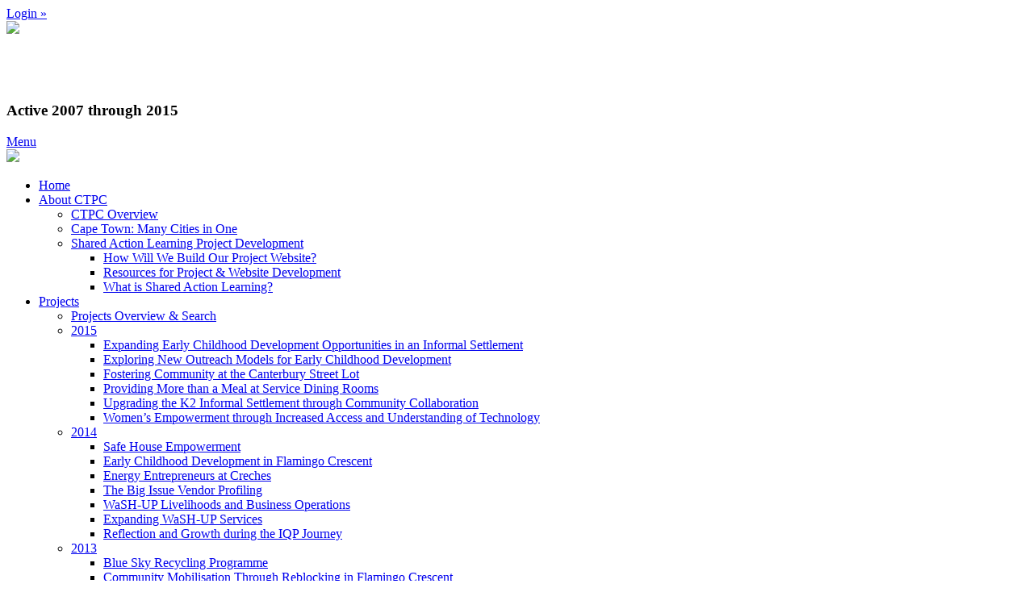

--- FILE ---
content_type: text/html; charset=UTF-8
request_url: https://wp.wpi.edu/capetown/projects/p2010/collaborative-construction/b-section-hall-construction/step-by-step-building-guide/
body_size: 63042
content:

<!DOCTYPE html>
<html xmlns="http://www.w3.org/1999/xhtml" lang="en-US">
	<head>
		<meta http-equiv="Content-Type" content="text/html; charset=UTF-8" />
		<meta http-equiv="X-UA-Compatible" content="IE=edge,chrome=1">
		<meta name="viewport" content="width=device-width, initial-scale=1.0" />

		<title>  B-Section Community Hall Renovations Methodology</title>
		<link rel="stylesheet" type="text/css" href="https://wp.wpi.edu/capetown/wp-content/themes/venture-capetown/style.css" media="screen" />
		<link rel="pingback" href="https://wp.wpi.edu/capetown/xmlrpc.php" />
		<link href="https://fonts.googleapis.com/css?family=Lato:400,400italic,700,700italic,300,300italic,900,900italic" rel="stylesheet" type="text/css" />

		<meta name='robots' content='max-image-preview:large' />
<meta name="description" content="We began our work at the B-Section Community Hall by defining key objectives:


	Research and understand current building techniques in Monwabisi Park.
	Understand" />
<meta name="robots" content="index, follow" />
<link rel="alternate" type="application/rss+xml" title="Cape Town Project Center &raquo; Feed" href="https://wp.wpi.edu/capetown/feed/" />
<link rel="alternate" type="application/rss+xml" title="Cape Town Project Center &raquo; Comments Feed" href="https://wp.wpi.edu/capetown/comments/feed/" />
<link rel="alternate" type="application/rss+xml" title="Cape Town Project Center &raquo; B-Section Community Hall Renovations Methodology Comments Feed" href="https://wp.wpi.edu/capetown/projects/p2010/collaborative-construction/b-section-hall-construction/step-by-step-building-guide/feed/" />
<link rel="alternate" title="oEmbed (JSON)" type="application/json+oembed" href="https://wp.wpi.edu/capetown/wp-json/oembed/1.0/embed?url=https%3A%2F%2Fwp.wpi.edu%2Fcapetown%2Fprojects%2Fp2010%2Fcollaborative-construction%2Fb-section-hall-construction%2Fstep-by-step-building-guide%2F" />
<link rel="alternate" title="oEmbed (XML)" type="text/xml+oembed" href="https://wp.wpi.edu/capetown/wp-json/oembed/1.0/embed?url=https%3A%2F%2Fwp.wpi.edu%2Fcapetown%2Fprojects%2Fp2010%2Fcollaborative-construction%2Fb-section-hall-construction%2Fstep-by-step-building-guide%2F&#038;format=xml" />
<style id='wp-img-auto-sizes-contain-inline-css' type='text/css'>
img:is([sizes=auto i],[sizes^="auto," i]){contain-intrinsic-size:3000px 1500px}
/*# sourceURL=wp-img-auto-sizes-contain-inline-css */
</style>
<style id='wp-emoji-styles-inline-css' type='text/css'>

	img.wp-smiley, img.emoji {
		display: inline !important;
		border: none !important;
		box-shadow: none !important;
		height: 1em !important;
		width: 1em !important;
		margin: 0 0.07em !important;
		vertical-align: -0.1em !important;
		background: none !important;
		padding: 0 !important;
	}
/*# sourceURL=wp-emoji-styles-inline-css */
</style>
<style id='wp-block-library-inline-css' type='text/css'>
:root{--wp-block-synced-color:#7a00df;--wp-block-synced-color--rgb:122,0,223;--wp-bound-block-color:var(--wp-block-synced-color);--wp-editor-canvas-background:#ddd;--wp-admin-theme-color:#007cba;--wp-admin-theme-color--rgb:0,124,186;--wp-admin-theme-color-darker-10:#006ba1;--wp-admin-theme-color-darker-10--rgb:0,107,160.5;--wp-admin-theme-color-darker-20:#005a87;--wp-admin-theme-color-darker-20--rgb:0,90,135;--wp-admin-border-width-focus:2px}@media (min-resolution:192dpi){:root{--wp-admin-border-width-focus:1.5px}}.wp-element-button{cursor:pointer}:root .has-very-light-gray-background-color{background-color:#eee}:root .has-very-dark-gray-background-color{background-color:#313131}:root .has-very-light-gray-color{color:#eee}:root .has-very-dark-gray-color{color:#313131}:root .has-vivid-green-cyan-to-vivid-cyan-blue-gradient-background{background:linear-gradient(135deg,#00d084,#0693e3)}:root .has-purple-crush-gradient-background{background:linear-gradient(135deg,#34e2e4,#4721fb 50%,#ab1dfe)}:root .has-hazy-dawn-gradient-background{background:linear-gradient(135deg,#faaca8,#dad0ec)}:root .has-subdued-olive-gradient-background{background:linear-gradient(135deg,#fafae1,#67a671)}:root .has-atomic-cream-gradient-background{background:linear-gradient(135deg,#fdd79a,#004a59)}:root .has-nightshade-gradient-background{background:linear-gradient(135deg,#330968,#31cdcf)}:root .has-midnight-gradient-background{background:linear-gradient(135deg,#020381,#2874fc)}:root{--wp--preset--font-size--normal:16px;--wp--preset--font-size--huge:42px}.has-regular-font-size{font-size:1em}.has-larger-font-size{font-size:2.625em}.has-normal-font-size{font-size:var(--wp--preset--font-size--normal)}.has-huge-font-size{font-size:var(--wp--preset--font-size--huge)}.has-text-align-center{text-align:center}.has-text-align-left{text-align:left}.has-text-align-right{text-align:right}.has-fit-text{white-space:nowrap!important}#end-resizable-editor-section{display:none}.aligncenter{clear:both}.items-justified-left{justify-content:flex-start}.items-justified-center{justify-content:center}.items-justified-right{justify-content:flex-end}.items-justified-space-between{justify-content:space-between}.screen-reader-text{border:0;clip-path:inset(50%);height:1px;margin:-1px;overflow:hidden;padding:0;position:absolute;width:1px;word-wrap:normal!important}.screen-reader-text:focus{background-color:#ddd;clip-path:none;color:#444;display:block;font-size:1em;height:auto;left:5px;line-height:normal;padding:15px 23px 14px;text-decoration:none;top:5px;width:auto;z-index:100000}html :where(.has-border-color){border-style:solid}html :where([style*=border-top-color]){border-top-style:solid}html :where([style*=border-right-color]){border-right-style:solid}html :where([style*=border-bottom-color]){border-bottom-style:solid}html :where([style*=border-left-color]){border-left-style:solid}html :where([style*=border-width]){border-style:solid}html :where([style*=border-top-width]){border-top-style:solid}html :where([style*=border-right-width]){border-right-style:solid}html :where([style*=border-bottom-width]){border-bottom-style:solid}html :where([style*=border-left-width]){border-left-style:solid}html :where(img[class*=wp-image-]){height:auto;max-width:100%}:where(figure){margin:0 0 1em}html :where(.is-position-sticky){--wp-admin--admin-bar--position-offset:var(--wp-admin--admin-bar--height,0px)}@media screen and (max-width:600px){html :where(.is-position-sticky){--wp-admin--admin-bar--position-offset:0px}}

/*# sourceURL=wp-block-library-inline-css */
</style><style id='global-styles-inline-css' type='text/css'>
:root{--wp--preset--aspect-ratio--square: 1;--wp--preset--aspect-ratio--4-3: 4/3;--wp--preset--aspect-ratio--3-4: 3/4;--wp--preset--aspect-ratio--3-2: 3/2;--wp--preset--aspect-ratio--2-3: 2/3;--wp--preset--aspect-ratio--16-9: 16/9;--wp--preset--aspect-ratio--9-16: 9/16;--wp--preset--color--black: #000000;--wp--preset--color--cyan-bluish-gray: #abb8c3;--wp--preset--color--white: #ffffff;--wp--preset--color--pale-pink: #f78da7;--wp--preset--color--vivid-red: #cf2e2e;--wp--preset--color--luminous-vivid-orange: #ff6900;--wp--preset--color--luminous-vivid-amber: #fcb900;--wp--preset--color--light-green-cyan: #7bdcb5;--wp--preset--color--vivid-green-cyan: #00d084;--wp--preset--color--pale-cyan-blue: #8ed1fc;--wp--preset--color--vivid-cyan-blue: #0693e3;--wp--preset--color--vivid-purple: #9b51e0;--wp--preset--gradient--vivid-cyan-blue-to-vivid-purple: linear-gradient(135deg,rgb(6,147,227) 0%,rgb(155,81,224) 100%);--wp--preset--gradient--light-green-cyan-to-vivid-green-cyan: linear-gradient(135deg,rgb(122,220,180) 0%,rgb(0,208,130) 100%);--wp--preset--gradient--luminous-vivid-amber-to-luminous-vivid-orange: linear-gradient(135deg,rgb(252,185,0) 0%,rgb(255,105,0) 100%);--wp--preset--gradient--luminous-vivid-orange-to-vivid-red: linear-gradient(135deg,rgb(255,105,0) 0%,rgb(207,46,46) 100%);--wp--preset--gradient--very-light-gray-to-cyan-bluish-gray: linear-gradient(135deg,rgb(238,238,238) 0%,rgb(169,184,195) 100%);--wp--preset--gradient--cool-to-warm-spectrum: linear-gradient(135deg,rgb(74,234,220) 0%,rgb(151,120,209) 20%,rgb(207,42,186) 40%,rgb(238,44,130) 60%,rgb(251,105,98) 80%,rgb(254,248,76) 100%);--wp--preset--gradient--blush-light-purple: linear-gradient(135deg,rgb(255,206,236) 0%,rgb(152,150,240) 100%);--wp--preset--gradient--blush-bordeaux: linear-gradient(135deg,rgb(254,205,165) 0%,rgb(254,45,45) 50%,rgb(107,0,62) 100%);--wp--preset--gradient--luminous-dusk: linear-gradient(135deg,rgb(255,203,112) 0%,rgb(199,81,192) 50%,rgb(65,88,208) 100%);--wp--preset--gradient--pale-ocean: linear-gradient(135deg,rgb(255,245,203) 0%,rgb(182,227,212) 50%,rgb(51,167,181) 100%);--wp--preset--gradient--electric-grass: linear-gradient(135deg,rgb(202,248,128) 0%,rgb(113,206,126) 100%);--wp--preset--gradient--midnight: linear-gradient(135deg,rgb(2,3,129) 0%,rgb(40,116,252) 100%);--wp--preset--font-size--small: 13px;--wp--preset--font-size--medium: 20px;--wp--preset--font-size--large: 36px;--wp--preset--font-size--x-large: 42px;--wp--preset--spacing--20: 0.44rem;--wp--preset--spacing--30: 0.67rem;--wp--preset--spacing--40: 1rem;--wp--preset--spacing--50: 1.5rem;--wp--preset--spacing--60: 2.25rem;--wp--preset--spacing--70: 3.38rem;--wp--preset--spacing--80: 5.06rem;--wp--preset--shadow--natural: 6px 6px 9px rgba(0, 0, 0, 0.2);--wp--preset--shadow--deep: 12px 12px 50px rgba(0, 0, 0, 0.4);--wp--preset--shadow--sharp: 6px 6px 0px rgba(0, 0, 0, 0.2);--wp--preset--shadow--outlined: 6px 6px 0px -3px rgb(255, 255, 255), 6px 6px rgb(0, 0, 0);--wp--preset--shadow--crisp: 6px 6px 0px rgb(0, 0, 0);}:where(.is-layout-flex){gap: 0.5em;}:where(.is-layout-grid){gap: 0.5em;}body .is-layout-flex{display: flex;}.is-layout-flex{flex-wrap: wrap;align-items: center;}.is-layout-flex > :is(*, div){margin: 0;}body .is-layout-grid{display: grid;}.is-layout-grid > :is(*, div){margin: 0;}:where(.wp-block-columns.is-layout-flex){gap: 2em;}:where(.wp-block-columns.is-layout-grid){gap: 2em;}:where(.wp-block-post-template.is-layout-flex){gap: 1.25em;}:where(.wp-block-post-template.is-layout-grid){gap: 1.25em;}.has-black-color{color: var(--wp--preset--color--black) !important;}.has-cyan-bluish-gray-color{color: var(--wp--preset--color--cyan-bluish-gray) !important;}.has-white-color{color: var(--wp--preset--color--white) !important;}.has-pale-pink-color{color: var(--wp--preset--color--pale-pink) !important;}.has-vivid-red-color{color: var(--wp--preset--color--vivid-red) !important;}.has-luminous-vivid-orange-color{color: var(--wp--preset--color--luminous-vivid-orange) !important;}.has-luminous-vivid-amber-color{color: var(--wp--preset--color--luminous-vivid-amber) !important;}.has-light-green-cyan-color{color: var(--wp--preset--color--light-green-cyan) !important;}.has-vivid-green-cyan-color{color: var(--wp--preset--color--vivid-green-cyan) !important;}.has-pale-cyan-blue-color{color: var(--wp--preset--color--pale-cyan-blue) !important;}.has-vivid-cyan-blue-color{color: var(--wp--preset--color--vivid-cyan-blue) !important;}.has-vivid-purple-color{color: var(--wp--preset--color--vivid-purple) !important;}.has-black-background-color{background-color: var(--wp--preset--color--black) !important;}.has-cyan-bluish-gray-background-color{background-color: var(--wp--preset--color--cyan-bluish-gray) !important;}.has-white-background-color{background-color: var(--wp--preset--color--white) !important;}.has-pale-pink-background-color{background-color: var(--wp--preset--color--pale-pink) !important;}.has-vivid-red-background-color{background-color: var(--wp--preset--color--vivid-red) !important;}.has-luminous-vivid-orange-background-color{background-color: var(--wp--preset--color--luminous-vivid-orange) !important;}.has-luminous-vivid-amber-background-color{background-color: var(--wp--preset--color--luminous-vivid-amber) !important;}.has-light-green-cyan-background-color{background-color: var(--wp--preset--color--light-green-cyan) !important;}.has-vivid-green-cyan-background-color{background-color: var(--wp--preset--color--vivid-green-cyan) !important;}.has-pale-cyan-blue-background-color{background-color: var(--wp--preset--color--pale-cyan-blue) !important;}.has-vivid-cyan-blue-background-color{background-color: var(--wp--preset--color--vivid-cyan-blue) !important;}.has-vivid-purple-background-color{background-color: var(--wp--preset--color--vivid-purple) !important;}.has-black-border-color{border-color: var(--wp--preset--color--black) !important;}.has-cyan-bluish-gray-border-color{border-color: var(--wp--preset--color--cyan-bluish-gray) !important;}.has-white-border-color{border-color: var(--wp--preset--color--white) !important;}.has-pale-pink-border-color{border-color: var(--wp--preset--color--pale-pink) !important;}.has-vivid-red-border-color{border-color: var(--wp--preset--color--vivid-red) !important;}.has-luminous-vivid-orange-border-color{border-color: var(--wp--preset--color--luminous-vivid-orange) !important;}.has-luminous-vivid-amber-border-color{border-color: var(--wp--preset--color--luminous-vivid-amber) !important;}.has-light-green-cyan-border-color{border-color: var(--wp--preset--color--light-green-cyan) !important;}.has-vivid-green-cyan-border-color{border-color: var(--wp--preset--color--vivid-green-cyan) !important;}.has-pale-cyan-blue-border-color{border-color: var(--wp--preset--color--pale-cyan-blue) !important;}.has-vivid-cyan-blue-border-color{border-color: var(--wp--preset--color--vivid-cyan-blue) !important;}.has-vivid-purple-border-color{border-color: var(--wp--preset--color--vivid-purple) !important;}.has-vivid-cyan-blue-to-vivid-purple-gradient-background{background: var(--wp--preset--gradient--vivid-cyan-blue-to-vivid-purple) !important;}.has-light-green-cyan-to-vivid-green-cyan-gradient-background{background: var(--wp--preset--gradient--light-green-cyan-to-vivid-green-cyan) !important;}.has-luminous-vivid-amber-to-luminous-vivid-orange-gradient-background{background: var(--wp--preset--gradient--luminous-vivid-amber-to-luminous-vivid-orange) !important;}.has-luminous-vivid-orange-to-vivid-red-gradient-background{background: var(--wp--preset--gradient--luminous-vivid-orange-to-vivid-red) !important;}.has-very-light-gray-to-cyan-bluish-gray-gradient-background{background: var(--wp--preset--gradient--very-light-gray-to-cyan-bluish-gray) !important;}.has-cool-to-warm-spectrum-gradient-background{background: var(--wp--preset--gradient--cool-to-warm-spectrum) !important;}.has-blush-light-purple-gradient-background{background: var(--wp--preset--gradient--blush-light-purple) !important;}.has-blush-bordeaux-gradient-background{background: var(--wp--preset--gradient--blush-bordeaux) !important;}.has-luminous-dusk-gradient-background{background: var(--wp--preset--gradient--luminous-dusk) !important;}.has-pale-ocean-gradient-background{background: var(--wp--preset--gradient--pale-ocean) !important;}.has-electric-grass-gradient-background{background: var(--wp--preset--gradient--electric-grass) !important;}.has-midnight-gradient-background{background: var(--wp--preset--gradient--midnight) !important;}.has-small-font-size{font-size: var(--wp--preset--font-size--small) !important;}.has-medium-font-size{font-size: var(--wp--preset--font-size--medium) !important;}.has-large-font-size{font-size: var(--wp--preset--font-size--large) !important;}.has-x-large-font-size{font-size: var(--wp--preset--font-size--x-large) !important;}
/*# sourceURL=global-styles-inline-css */
</style>

<style id='classic-theme-styles-inline-css' type='text/css'>
/*! This file is auto-generated */
.wp-block-button__link{color:#fff;background-color:#32373c;border-radius:9999px;box-shadow:none;text-decoration:none;padding:calc(.667em + 2px) calc(1.333em + 2px);font-size:1.125em}.wp-block-file__button{background:#32373c;color:#fff;text-decoration:none}
/*# sourceURL=/wp-includes/css/classic-themes.min.css */
</style>
<link rel='stylesheet' id='wpz-shortcodes-css' href='https://wp.wpi.edu/capetown/wp-content/themes/venture/functions/wpzoom/assets/css/shortcodes.css?ver=6.9' type='text/css' media='all' />
<link rel='stylesheet' id='wpzoom-custom-css' href='https://wp.wpi.edu/capetown/wp-content/themes/venture/custom.css?ver=6.9' type='text/css' media='all' />
<link rel='stylesheet' id='wzslider-css' href='https://wp.wpi.edu/capetown/wp-content/themes/venture/functions/wpzoom/assets/css/wzslider.css?ver=6.9' type='text/css' media='all' />
<script type="text/javascript" id="jquery-core-js-extra">
/* <![CDATA[ */
var msreader_featured_posts = {"saving":"Saving...","post_featured":"This post is featured","feature":"Feature","unfeature":"Unfeature"};
//# sourceURL=jquery-core-js-extra
/* ]]> */
</script>
<script type="text/javascript" src="https://wp.wpi.edu/capetown/wp-includes/js/jquery/jquery.min.js?ver=3.7.1" id="jquery-core-js"></script>
<script type="text/javascript" src="https://wp.wpi.edu/capetown/wp-includes/js/jquery/jquery-migrate.min.js?ver=3.4.1" id="jquery-migrate-js"></script>
<script type="text/javascript" id="jquery-js-after">
/* <![CDATA[ */
var ajaxurl = 'https://wp.wpi.edu/capetown/wp-admin/admin-ajax.php';
//# sourceURL=jquery-js-after
/* ]]> */
</script>
<script type="text/javascript" src="https://wp.wpi.edu/capetown/wp-includes/js/jquery/ui/core.min.js?ver=1.13.3" id="jquery-ui-core-js"></script>
<script type="text/javascript" src="https://wp.wpi.edu/capetown/wp-includes/js/jquery/ui/tabs.min.js?ver=1.13.3" id="jquery-ui-tabs-js"></script>
<script type="text/javascript" src="https://wp.wpi.edu/capetown/wp-content/themes/venture/functions/wpzoom/assets/js/shortcodes.js?ver=1" id="wpz-shortcodes-js"></script>
<script type="text/javascript" src="https://wp.wpi.edu/capetown/wp-content/themes/venture/js/init.js?ver=6.9" id="wpzoom-init-js"></script>
<link rel="https://api.w.org/" href="https://wp.wpi.edu/capetown/wp-json/" /><link rel="alternate" title="JSON" type="application/json" href="https://wp.wpi.edu/capetown/wp-json/wp/v2/pages/9535" /><link rel="EditURI" type="application/rsd+xml" title="RSD" href="https://wp.wpi.edu/capetown/xmlrpc.php?rsd" />
<meta name="generator" content="blogging@WPI 6.9 - http://wp.wpi.edu/" />
<link rel="canonical" href="https://wp.wpi.edu/capetown/projects/p2010/collaborative-construction/b-section-hall-construction/step-by-step-building-guide/" />
<link rel='shortlink' href='https://wp.wpi.edu/capetown/?p=9535' />
	<style>
		@media screen and (max-width: 782px) {
			#wpadminbar li#wp-admin-bar-log-in,
			#wpadminbar li#wp-admin-bar-register {
				display: block;
			}

			#wpadminbar li#wp-admin-bar-log-in a,
			#wpadminbar li#wp-admin-bar-register a {
				padding: 0 8px;
			}
		}
	</style>
<style type="text/css">

</style>
<link rel="stylesheet" id="spectrum-custom-blue.css" href="https://wp.wpi.edu/capetown/wp-content/themes/venture-capetown/custom-blue.css?v=1725560559" type="text/css" media="all" />

        <script type="text/javascript">
            var jQueryMigrateHelperHasSentDowngrade = false;

			window.onerror = function( msg, url, line, col, error ) {
				// Break out early, do not processing if a downgrade reqeust was already sent.
				if ( jQueryMigrateHelperHasSentDowngrade ) {
					return true;
                }

				var xhr = new XMLHttpRequest();
				var nonce = 'da0db70597';
				var jQueryFunctions = [
					'andSelf',
					'browser',
					'live',
					'boxModel',
					'support.boxModel',
					'size',
					'swap',
					'clean',
					'sub',
                ];
				var match_pattern = /\)\.(.+?) is not a function/;
                var erroredFunction = msg.match( match_pattern );

                // If there was no matching functions, do not try to downgrade.
                if ( null === erroredFunction || typeof erroredFunction !== 'object' || typeof erroredFunction[1] === "undefined" || -1 === jQueryFunctions.indexOf( erroredFunction[1] ) ) {
                    return true;
                }

                // Set that we've now attempted a downgrade request.
                jQueryMigrateHelperHasSentDowngrade = true;

				xhr.open( 'POST', 'https://wp.wpi.edu/capetown/wp-admin/admin-ajax.php' );
				xhr.setRequestHeader( 'Content-Type', 'application/x-www-form-urlencoded' );
				xhr.onload = function () {
					var response,
                        reload = false;

					if ( 200 === xhr.status ) {
                        try {
                        	response = JSON.parse( xhr.response );

                        	reload = response.data.reload;
                        } catch ( e ) {
                        	reload = false;
                        }
                    }

					// Automatically reload the page if a deprecation caused an automatic downgrade, ensure visitors get the best possible experience.
					if ( reload ) {
						location.reload();
                    }
				};

				xhr.send( encodeURI( 'action=jquery-migrate-downgrade-version&_wpnonce=' + nonce ) );

				// Suppress error alerts in older browsers
				return true;
			}
        </script>

		<!-- WPZOOM Theme / Framework -->
<meta name="generator" content="Venture Capetown 1.0.9" />
<meta name="generator" content="WPZOOM Framework 1.3.9" />
<style type="text/css">#logo h1 a{color:#ffffff;}
#logo h1 a{font-family: Georgia;}</style>
<style type="text/css">
/* <![CDATA[ */
img.latex { vertical-align: middle; border: none; }
/* ]]> */
</style>
 			</head>

	<body class="wp-singular page-template-default page page-id-9535 page-parent page-child parent-pageid-9465 wp-theme-venture wp-child-theme-venture-capetown">
				<div id="wrapper">
			<div id="inner-wrap">
				<div id="header">
					<span class="loginLink"><a href="https://wp.wpi.edu/capetown/wp-login.php">Login &raquo;</a></span>
					<div id="logo">						 
						 <img src="https://wp.wpi.edu/capetown/wp-content/themes/venture-capetown/images/wpi-logo.png">
						 <h1 class="site-title"><a href="https://wp.wpi.edu/capetown/" title="Cape Town Project Center" rel="home">Cape Town Project Center</a></h1>
						 <h3 class="site-description">Active 2007 through 2015</h3>						 
					</div>
									
					<a class="btn_menu" id="toggle" href="#">Menu</a>
					<div class="clear"></div>

 					<div id="menu">
						<div class="divide"><img src="https://wp.wpi.edu/capetown/wp-content/themes/venture-capetown/images/orangeLine.png"></div>	
 						<div class="menuDiv">
						<ul id="mainmenu" class="dropdown"><li id="menu-item-19501" class="topNav menu-item menu-item-type-custom menu-item-object-custom menu-item-home menu-item-19501"><a href="https://wp.wpi.edu/capetown/">Home</a></li>
<li id="menu-item-18539" class="topNav menu-item menu-item-type-custom menu-item-object-custom menu-item-has-children menu-item-18539"><a href="https://wp.wpi.edu/capetown/homepage/about/">About CTPC</a>
<ul class="sub-menu">
	<li id="menu-item-22711" class="menu-item menu-item-type-post_type menu-item-object-page menu-item-22711"><a href="https://wp.wpi.edu/capetown/about/ctpc-overview/">CTPC Overview</a></li>
	<li id="menu-item-22708" class="menu-item menu-item-type-post_type menu-item-object-page menu-item-22708"><a href="https://wp.wpi.edu/capetown/about/cape-town-many-cities-in-one-2/">Cape Town: Many Cities in One</a></li>
	<li id="menu-item-18579" class="menu-item menu-item-type-custom menu-item-object-custom menu-item-has-children menu-item-18579"><a href="https://wp.wpi.edu/capetown/homepage/student-life/new-approach-to-project-website-development/">Shared Action Learning Project Development</a>
	<ul class="sub-menu">
		<li id="menu-item-18581" class="menu-item menu-item-type-custom menu-item-object-custom menu-item-18581"><a href="https://wp.wpi.edu/capetown/homepage/student-life/new-approach-to-project-website-development/how-will-we-build-our-project-website/">How Will We Build Our Project Website?</a></li>
		<li id="menu-item-18582" class="menu-item menu-item-type-custom menu-item-object-custom menu-item-18582"><a href="https://wp.wpi.edu/capetown/homepage/student-life/new-approach-to-project-website-development/resources-for-website-development/">Resources for Project &#038; Website Development</a></li>
		<li id="menu-item-18580" class="menu-item menu-item-type-custom menu-item-object-custom menu-item-18580"><a href="https://wp.wpi.edu/capetown/homepage/student-life/new-approach-to-project-website-development/introduction-what-is-a-shared-action-learning-approach-to-iqps/">What is Shared Action Learning?</a></li>
	</ul>
</li>
</ul>
</li>
<li id="menu-item-18540" class="topNav menu-item menu-item-type-custom menu-item-object-custom menu-item-has-children menu-item-18540"><a href="https://wp.wpi.edu/capetown/homepage/projects/">Projects</a>
<ul class="sub-menu">
	<li id="menu-item-22725" class="menu-item menu-item-type-post_type menu-item-object-page menu-item-22725"><a href="https://wp.wpi.edu/capetown/projects/projects-overview-search-2/">Projects Overview &#038; Search</a></li>
	<li id="menu-item-31002" class="menu-item menu-item-type-post_type menu-item-object-page menu-item-has-children menu-item-31002"><a href="https://wp.wpi.edu/capetown/projects/p2015/">2015</a>
	<ul class="sub-menu">
		<li id="menu-item-31003" class="menu-item menu-item-type-post_type menu-item-object-page menu-item-31003"><a href="https://wp.wpi.edu/capetown/projects/p2015/cecd/">Expanding Early Childhood Development Opportunities in an Informal Settlement</a></li>
		<li id="menu-item-31004" class="menu-item menu-item-type-post_type menu-item-object-page menu-item-31004"><a href="https://wp.wpi.edu/capetown/projects/p2015/fcw/">Exploring New Outreach Models for Early Childhood Development</a></li>
		<li id="menu-item-31005" class="menu-item menu-item-type-post_type menu-item-object-page menu-item-31005"><a href="https://wp.wpi.edu/capetown/projects/p2015/khulisa/">Fostering Community at the Canterbury Street Lot</a></li>
		<li id="menu-item-31006" class="menu-item menu-item-type-post_type menu-item-object-page menu-item-31006"><a href="https://wp.wpi.edu/capetown/projects/p2015/service-dining-rooms/">Providing More than a Meal at Service Dining Rooms</a></li>
		<li id="menu-item-31007" class="menu-item menu-item-type-post_type menu-item-object-page menu-item-31007"><a href="https://wp.wpi.edu/capetown/projects/p2015/k2/">Upgrading the K2 Informal Settlement through Community Collaboration</a></li>
		<li id="menu-item-31008" class="menu-item menu-item-type-post_type menu-item-object-page menu-item-31008"><a href="https://wp.wpi.edu/capetown/projects/p2015/sizakuyenza/">Women&#8217;s Empowerment through Increased Access and Understanding of Technology</a></li>
	</ul>
</li>
	<li id="menu-item-22896" class="menu-item menu-item-type-post_type menu-item-object-page menu-item-has-children menu-item-22896"><a href="https://wp.wpi.edu/capetown/projects/p2014/">2014</a>
	<ul class="sub-menu">
		<li id="menu-item-27196" class="menu-item menu-item-type-post_type menu-item-object-page menu-item-27196"><a href="https://wp.wpi.edu/capetown/projects/p2014/sizakuyenza/" title="Empowerment through Improving Facilities at the Sizakuyenza Safe House">Safe House Empowerment</a></li>
		<li id="menu-item-27197" class="menu-item menu-item-type-post_type menu-item-object-page menu-item-27197"><a href="https://wp.wpi.edu/capetown/projects/p2014/flamingo/" title="Early Childhood and Community Development in Flamingo Crescent">Early Childhood Development in Flamingo Crescent</a></li>
		<li id="menu-item-27194" class="menu-item menu-item-type-post_type menu-item-object-page menu-item-27194"><a href="https://wp.wpi.edu/capetown/projects/p2014/energy/" title="An Entrepreneurial Initiative for Distributing Energy Efficient Products in Low Income Communities">Energy Entrepreneurs at Creches</a></li>
		<li id="menu-item-27195" class="menu-item menu-item-type-post_type menu-item-object-page menu-item-27195"><a href="https://wp.wpi.edu/capetown/projects/p2014/big-issue/" title="The Big Issue Goes Online: Creating a Vendor-Run Profiling Program">The Big Issue Vendor Profiling</a></li>
		<li id="menu-item-27199" class="menu-item menu-item-type-post_type menu-item-object-page menu-item-27199"><a href="https://wp.wpi.edu/capetown/projects/p2014/wash-up-business/" title="WaSH-UP Sustainable Livelihoods and Business Operations">WaSH-UP Livelihoods and Business Operations</a></li>
		<li id="menu-item-27198" class="menu-item menu-item-type-post_type menu-item-object-page menu-item-27198"><a href="https://wp.wpi.edu/capetown/projects/p2014/wash-up-services/" title="Expanding WaSH-UP Health, Education, and Wellbeing Services">Expanding WaSH-UP Services</a></li>
		<li id="menu-item-27319" class="menu-item menu-item-type-post_type menu-item-object-page menu-item-27319"><a href="https://wp.wpi.edu/capetown/projects/p2014/reflection-and-growth-during-the-iqp-journey/">Reflection and Growth during the IQP Journey</a></li>
	</ul>
</li>
	<li id="menu-item-18547" class="menu-item menu-item-type-custom menu-item-object-custom menu-item-has-children menu-item-18547"><a href="https://wp.wpi.edu/capetown/homepage/projects/p2013/">2013</a>
	<ul class="sub-menu">
		<li id="menu-item-19628" class="menu-item menu-item-type-post_type menu-item-object-page menu-item-19628"><a href="https://wp.wpi.edu/capetown/projects/p2013/blue-sky-recycling-programme/">Blue Sky Recycling Programme</a></li>
		<li id="menu-item-19629" class="menu-item menu-item-type-post_type menu-item-object-page menu-item-19629"><a href="https://wp.wpi.edu/capetown/projects/p2013/community-mobilisation-through-reblocking-in-flamingo-crescent/">Community Mobilisation Through Reblocking in Flamingo Crescent</a></li>
		<li id="menu-item-22309" class="menu-item menu-item-type-post_type menu-item-object-page menu-item-22309"><a href="https://wp.wpi.edu/capetown/projects/p2013/early-childhood-development-connection/">Early Childhood Development Connection</a></li>
		<li id="menu-item-22307" class="menu-item menu-item-type-post_type menu-item-object-page menu-item-22307"><a href="https://wp.wpi.edu/capetown/projects/p2013/park-redevelopment/">MGV Park Redevelopment</a></li>
		<li id="menu-item-19630" class="menu-item menu-item-type-post_type menu-item-object-page menu-item-19630"><a href="https://wp.wpi.edu/capetown/projects/p2013/wash/">WaSH-UP</a></li>
	</ul>
</li>
	<li id="menu-item-18541" class="menu-item menu-item-type-custom menu-item-object-custom menu-item-has-children menu-item-18541"><a href="https://wp.wpi.edu/capetown/homepage/projects/p2012/">2012</a>
	<ul class="sub-menu">
		<li id="menu-item-18542" class="menu-item menu-item-type-custom menu-item-object-custom menu-item-18542"><a href="https://wp.wpi.edu/capetown/projects/p2012/mgv/">Capacity Building of a Community Based Organisation in Maitland Garden Village</a></li>
		<li id="menu-item-18543" class="menu-item menu-item-type-custom menu-item-object-custom menu-item-18543"><a href="https://wp.wpi.edu/capetown/homepage/projects/p2012/pathway/">Envisioning a Black River Pathway: Creating a Heritage Destination through Social Development</a></li>
		<li id="menu-item-18544" class="menu-item menu-item-type-custom menu-item-object-custom menu-item-18544"><a href="https://wp.wpi.edu/capetown/homepage/projects/p2012/mtshini-wam/">Supporting Reblocking and Community Development in Mtshini Wam</a></li>
		<li id="menu-item-18545" class="menu-item menu-item-type-custom menu-item-object-custom menu-item-18545"><a href="https://wp.wpi.edu/capetown/projects/p2012/langrug/">Laying the Foundation for a Resilient Partnership: Innovative Upgrading in the Informal Settlement of Langrug</a></li>
		<li id="menu-item-18546" class="menu-item menu-item-type-custom menu-item-object-custom menu-item-18546"><a href="https://wp.wpi.edu/capetown/homepage/projects/p2012/rooftop/">Rooftop Gardens for Sustainable Livelihoods in Cape Town</a></li>
	</ul>
</li>
	<li id="menu-item-18784" class="menu-item menu-item-type-custom menu-item-object-custom menu-item-has-children menu-item-18784"><a href="https://wp.wpi.edu/capetown/homepage/projects/p2011/">2011</a>
	<ul class="sub-menu">
		<li id="menu-item-18790" class="menu-item menu-item-type-post_type menu-item-object-page menu-item-18790"><a href="https://wp.wpi.edu/capetown/projects/p2011/river/">Black River Corridor: Visions for Restoration and Recreational Use</a></li>
		<li id="menu-item-18791" class="menu-item menu-item-type-post_type menu-item-object-page menu-item-18791"><a href="https://wp.wpi.edu/capetown/projects/p2011/mgv/">Supporting Asset Based Community Development in Maitland Garden Village</a></li>
		<li id="menu-item-18792" class="menu-item menu-item-type-post_type menu-item-object-page menu-item-18792"><a href="https://wp.wpi.edu/capetown/projects/p2011/omev/">Envisioning the Future of Oude Molen Eco Village</a></li>
		<li id="menu-item-18793" class="menu-item menu-item-type-post_type menu-item-object-page menu-item-18793"><a href="https://wp.wpi.edu/capetown/projects/p2011/langrug-greywater/">Greywater Management in Langrug</a></li>
		<li id="menu-item-18788" class="menu-item menu-item-type-custom menu-item-object-custom menu-item-18788"><a href="https://wp.wpi.edu/capetown/homepage/projects/p2011/sustainable-livelihoods-through-beekeeping/">Sustainable Livelihoods Through Beekeeping</a></li>
		<li id="menu-item-18787" class="menu-item menu-item-type-custom menu-item-object-custom menu-item-18787"><a href="https://wp.wpi.edu/capetown/homepage/projects/p2011/wash/">WaSHUp: Innovating Water Sanitation and Hygiene Upgrading in Langrug</a></li>
	</ul>
</li>
	<li id="menu-item-18548" class="menu-item menu-item-type-custom menu-item-object-custom menu-item-has-children menu-item-18548"><a href="https://wp.wpi.edu/capetown/homepage/projects/p2010/">2010</a>
	<ul class="sub-menu">
		<li id="menu-item-18549" class="menu-item menu-item-type-custom menu-item-object-custom menu-item-18549"><a href="https://wp.wpi.edu/capetown/homepage/projects/p2010/profiling-community-assets/">Profiling Community Assets</a></li>
		<li id="menu-item-18550" class="menu-item menu-item-type-custom menu-item-object-custom menu-item-18550"><a href="https://wp.wpi.edu/capetown/homepage/projects/p2010/collaborative-construction/">Collaborative Construction</a></li>
		<li id="menu-item-18551" class="menu-item menu-item-type-custom menu-item-object-custom menu-item-18551"><a href="https://wp.wpi.edu/capetown/homepage/projects/p2010/stormwater-management/">Stormwater Management</a></li>
		<li id="menu-item-18552" class="menu-item menu-item-type-custom menu-item-object-custom menu-item-18552"><a href="https://wp.wpi.edu/capetown/homepage/projects/p2010/spaza/">Strengthening Spaza Shops</a></li>
		<li id="menu-item-18553" class="menu-item menu-item-type-custom menu-item-object-custom menu-item-18553"><a href="https://wp.wpi.edu/capetown/homepage/projects/p2010/ecd/">Supporting Early Childhood Development</a></li>
		<li id="menu-item-18554" class="menu-item menu-item-type-custom menu-item-object-custom menu-item-18554"><a href="https://wp.wpi.edu/capetown/homepage/projects/p2010/culture/">Initiation Site Development</a></li>
		<li id="menu-item-18555" class="menu-item menu-item-type-custom menu-item-object-custom menu-item-18555"><a href="https://wp.wpi.edu/capetown/homepage/projects/p2010/co-researchers/">Co-Researchers</a></li>
	</ul>
</li>
	<li id="menu-item-18556" class="menu-item menu-item-type-custom menu-item-object-custom menu-item-has-children menu-item-18556"><a href="https://wp.wpi.edu/capetown/homepage/projects/p2009/">2009</a>
	<ul class="sub-menu">
		<li id="menu-item-18557" class="menu-item menu-item-type-custom menu-item-object-custom menu-item-18557"><a href="https://wp.wpi.edu/capetown/homepage/projects/p2009/mapping-planning/">Mapping and Planning</a></li>
		<li id="menu-item-18558" class="menu-item menu-item-type-custom menu-item-object-custom menu-item-18558"><a href="https://wp.wpi.edu/capetown/homepage/projects/p2009/water-sanitation/">Water &#038; Sanitation</a></li>
		<li id="menu-item-18559" class="menu-item menu-item-type-custom menu-item-object-custom menu-item-18559"><a href="https://wp.wpi.edu/capetown/homepage/projects/p2009/economy/">Economy</a></li>
		<li id="menu-item-18560" class="menu-item menu-item-type-custom menu-item-object-custom menu-item-18560"><a href="https://wp.wpi.edu/capetown/homepage/projects/p2009/communications/">Communications</a></li>
		<li id="menu-item-18561" class="menu-item menu-item-type-custom menu-item-object-custom menu-item-18561"><a href="https://wp.wpi.edu/capetown/homepage/projects/p2009/energy/">Energy</a></li>
		<li id="menu-item-18562" class="menu-item menu-item-type-custom menu-item-object-custom menu-item-18562"><a href="https://wp.wpi.edu/capetown/homepage/projects/p2009/gardens/">Gardens</a></li>
		<li id="menu-item-18563" class="menu-item menu-item-type-custom menu-item-object-custom menu-item-18563"><a href="https://wp.wpi.edu/capetown/homepage/projects/p2009/buildings/">Buildings</a></li>
	</ul>
</li>
	<li id="menu-item-18564" class="menu-item menu-item-type-custom menu-item-object-custom menu-item-has-children menu-item-18564"><a href="https://wp.wpi.edu/capetown/homepage/projects/p2008/">2008</a>
	<ul class="sub-menu">
		<li id="menu-item-18565" class="menu-item menu-item-type-custom menu-item-object-custom menu-item-18565"><a href="https://wp.wpi.edu/capetown/projects/p2008/buildings/">Buildings</a></li>
		<li id="menu-item-18566" class="menu-item menu-item-type-custom menu-item-object-custom menu-item-18566"><a href="https://wp.wpi.edu/capetown/projects/p2008/water-sanitation/">Water &#038; Sanitation</a></li>
		<li id="menu-item-18567" class="menu-item menu-item-type-custom menu-item-object-custom menu-item-18567"><a href="https://wp.wpi.edu/capetown/projects/p2008/communications/">Communications</a></li>
		<li id="menu-item-18568" class="menu-item menu-item-type-custom menu-item-object-custom menu-item-18568"><a href="https://wp.wpi.edu/capetown/projects/p2008/energy/">Energy</a></li>
		<li id="menu-item-18569" class="menu-item menu-item-type-custom menu-item-object-custom menu-item-18569"><a href="https://wp.wpi.edu/capetown/projects/p2008/mapping-planning/">Mapping &#038; Planning</a></li>
		<li id="menu-item-18570" class="menu-item menu-item-type-custom menu-item-object-custom menu-item-18570"><a href="https://wp.wpi.edu/capetown/projects/p2008/economy/">Economy</a></li>
	</ul>
</li>
	<li id="menu-item-18571" class="menu-item menu-item-type-custom menu-item-object-custom menu-item-has-children menu-item-18571"><a href="https://wp.wpi.edu/capetown/homepage/projects/p2007/">2007</a>
	<ul class="sub-menu">
		<li id="menu-item-18572" class="menu-item menu-item-type-custom menu-item-object-custom menu-item-18572"><a href="https://wp.wpi.edu/capetown/homepage/projects/p2007/laundry-centre/">Laundry Centre</a></li>
		<li id="menu-item-18573" class="menu-item menu-item-type-custom menu-item-object-custom menu-item-18573"><a href="https://wp.wpi.edu/capetown/homepage/projects/p2007/sustainable-housing/">Sustainable Housing</a></li>
		<li id="menu-item-18574" class="menu-item menu-item-type-custom menu-item-object-custom menu-item-18574"><a href="https://wp.wpi.edu/capetown/homepage/projects/p2007/flood-risk-management/">Flood Risk Management</a></li>
		<li id="menu-item-18575" class="menu-item menu-item-type-custom menu-item-object-custom menu-item-18575"><a href="https://wp.wpi.edu/capetown/homepage/projects/p2007/informal-trading/">Informal Trading</a></li>
		<li id="menu-item-18576" class="menu-item menu-item-type-custom menu-item-object-custom menu-item-18576"><a href="https://wp.wpi.edu/capetown/homepage/projects/p2007/transportation/">Transportation</a></li>
		<li id="menu-item-18577" class="menu-item menu-item-type-custom menu-item-object-custom menu-item-18577"><a href="https://wp.wpi.edu/capetown/homepage/projects/p2007/recreational-facilities/">Recreational Facilities</a></li>
	</ul>
</li>
</ul>
</li>
<li id="menu-item-22687" class="menu-item menu-item-type-post_type menu-item-object-page menu-item-22687"><a href="https://wp.wpi.edu/capetown/resource-library/">Resource Library</a></li>
<li id="menu-item-18588" class="topNav menu-item menu-item-type-custom menu-item-object-custom menu-item-18588"><a href="https://wp.wpi.edu/capetown/homepage/contact-us/">Contact Us</a></li>
</ul>						</div>
						<div class="menuDivide"><img src="https://wp.wpi.edu/capetown/wp-content/themes/venture-capetown/images/blueLine.png"></div>
  						
					</div>
											 
					<div class="clear"></div>					
					
										   	  <div class="intImage">
						  						  </div>
					 					 
				</div><!-- / #header-->		
				
				<div id="main">					

					
					<div id="tab" class="green"></div>
<div id="content-wrap">

	 <div class="leftNav">
		 <div class="searchBox"><form method="get" id="searchform" action="https://wp.wpi.edu/capetown/">
    <fieldset>
        <input type="text" onblur="if (this.value == '') {this.value = 'Search';}" onfocus="if (this.value == 'Search') {this.value = '';}" value="Search" name="s" id="s" />
        <input type="submit" id="searchsubmit" value="Search" />
    </fieldset>
</form>
 </div>		 
		 <div class="clear"></div>		 
	</div>	
	
	<div id="content" class="full-width">
	 
		<div class="post_content_left">
			
			<div class="entry">

				<div class="leftSubNav">
					<div id="sidebar">

	<div class="widget wpi_surrounding_nav_widget" id="wpi-surrounding-nav-widget"><div class="menu"><ul><li class="page_item page-item-29097"><a href="https://wp.wpi.edu/capetown/act-iii-scene-i-adding-color-november-16-2015/">Act III Scene I: Adding Color (November 16, 2015)</a></li><li class="page_item page-item-28004"><a href="https://wp.wpi.edu/capetown/slideshow-test/">Slideshow Test</a></li><li class="page_item page-item-29894"><a href="https://wp.wpi.edu/capetown/bawawethu-december-3-2015/">“Bawawethu” (December 3, 2015)</a></li><li class="page_item page-item-24941"><a href="https://wp.wpi.edu/capetown/social-enterprise/">Social Enterprise</a></li><li class="page_item page-item-24139"><a href="https://wp.wpi.edu/capetown/acronym-dictionary/">Acronym Dictionary</a></li><li class="page_item page-item-20117"><a href="https://wp.wpi.edu/capetown/background/">Background</a></li><li class="page_item page-item-3075 page_item_has_children"><a href="https://wp.wpi.edu/capetown/about/">About CTPC</a><ul class='children'><li class="page_item page-item-22702"><a href="https://wp.wpi.edu/capetown/about/cape-town-many-cities-in-one-2/">Cape Town: Many Cities in One</a></li><li class="page_item page-item-13348 page_item_has_children"><a href="https://wp.wpi.edu/capetown/about/new-approach-to-project-website-development/">Shared Action Learning Project Development</a><ul class='children'><li class="page_item page-item-13520 page_item_has_children"><a href="https://wp.wpi.edu/capetown/about/new-approach-to-project-website-development/introduction-what-is-a-shared-action-learning-approach-to-iqps/">What is Shared Action Learning?</a><ul class='children'><li class="page_item page-item-13522"><a href="https://wp.wpi.edu/capetown/about/new-approach-to-project-website-development/introduction-what-is-a-shared-action-learning-approach-to-iqps/what-is-an-iqp/">What is an IQP?</a></li><li class="page_item page-item-13524"><a href="https://wp.wpi.edu/capetown/about/new-approach-to-project-website-development/introduction-what-is-a-shared-action-learning-approach-to-iqps/how-do-we-do-an-iqp-in-south-africa/">How do we do an IQP in South Africa?</a></li><li class="page_item page-item-13526"><a href="https://wp.wpi.edu/capetown/about/new-approach-to-project-website-development/introduction-what-is-a-shared-action-learning-approach-to-iqps/where-do-we-start-understanding-context/">Where do we start?</a></li><li class="page_item page-item-13528"><a href="https://wp.wpi.edu/capetown/about/new-approach-to-project-website-development/introduction-what-is-a-shared-action-learning-approach-to-iqps/how-do-we-start-connecting/">How do we start?</a></li><li class="page_item page-item-13530"><a href="https://wp.wpi.edu/capetown/about/new-approach-to-project-website-development/introduction-what-is-a-shared-action-learning-approach-to-iqps/what-do-we-actually-do-planning/">What do we actually do?</a></li><li class="page_item page-item-13532"><a href="https://wp.wpi.edu/capetown/about/new-approach-to-project-website-development/introduction-what-is-a-shared-action-learning-approach-to-iqps/what-do-we-actually-do-take-two-acting/">What do we actually do &#8212; take two?</a></li><li class="page_item page-item-13534"><a href="https://wp.wpi.edu/capetown/about/new-approach-to-project-website-development/introduction-what-is-a-shared-action-learning-approach-to-iqps/whats-the-hard-part-observing/">What&#8217;s the hard part?</a></li><li class="page_item page-item-13536"><a href="https://wp.wpi.edu/capetown/about/new-approach-to-project-website-development/introduction-what-is-a-shared-action-learning-approach-to-iqps/how-do-we-communicate-what-we-are-doing-and-learning-to-others-reporting/">How do we communicate what we are doing and learning to others?</a></li><li class="page_item page-item-13538"><a href="https://wp.wpi.edu/capetown/about/new-approach-to-project-website-development/introduction-what-is-a-shared-action-learning-approach-to-iqps/what-is-the-difference-between-doing-and-learning-reflecting-sharing-learning/">What is the difference between doing and learning?</a></li></ul></li><li class="page_item page-item-13540 page_item_has_children"><a href="https://wp.wpi.edu/capetown/about/new-approach-to-project-website-development/how-will-we-build-our-project-website/">How Will We Build Our Project Website?</a><ul class='children'><li class="page_item page-item-13785"><a href="https://wp.wpi.edu/capetown/about/new-approach-to-project-website-development/how-will-we-build-our-project-website/your-project-homepage/">Your Project Homepage</a></li><li class="page_item page-item-13544"><a href="https://wp.wpi.edu/capetown/about/new-approach-to-project-website-development/how-will-we-build-our-project-website/context-pages/">Context Pages</a></li><li class="page_item page-item-13546"><a href="https://wp.wpi.edu/capetown/about/new-approach-to-project-website-development/how-will-we-build-our-project-website/connecting-pages/">Connecting Pages</a></li><li class="page_item page-item-13548"><a href="https://wp.wpi.edu/capetown/about/new-approach-to-project-website-development/how-will-we-build-our-project-website/planning-pages/">Planning Pages</a></li><li class="page_item page-item-13550"><a href="https://wp.wpi.edu/capetown/about/new-approach-to-project-website-development/how-will-we-build-our-project-website/acting-observing-pages/">Acting &amp; Observing Pages</a></li><li class="page_item page-item-13553 page_item_has_children"><a href="https://wp.wpi.edu/capetown/about/new-approach-to-project-website-development/how-will-we-build-our-project-website/reflecting-sharing-learning/">Reflecting, Sharing, Learning</a><ul class='children'><li class="page_item page-item-13401 page_item_has_children"><a href="https://wp.wpi.edu/capetown/about/new-approach-to-project-website-development/how-will-we-build-our-project-website/reflecting-sharing-learning/scenes/">Scenes</a><ul class='children'><li class="page_item page-item-13403"><a href="https://wp.wpi.edu/capetown/about/new-approach-to-project-website-development/how-will-we-build-our-project-website/reflecting-sharing-learning/scenes/spaza-team-example/">Our First Liaison Interview &#8211; Spaza Team Example</a></li><li class="page_item page-item-13439"><a href="https://wp.wpi.edu/capetown/about/new-approach-to-project-website-development/how-will-we-build-our-project-website/reflecting-sharing-learning/scenes/first-community-encounter/">First Community Encounter &#8211; Culture Team Example</a></li></ul></li></ul></li><li class="page_item page-item-13555"><a href="https://wp.wpi.edu/capetown/about/new-approach-to-project-website-development/how-will-we-build-our-project-website/executive-summaries/">Executive Summary</a></li><li class="page_item page-item-13557"><a href="https://wp.wpi.edu/capetown/about/new-approach-to-project-website-development/how-will-we-build-our-project-website/references/">References</a></li></ul></li><li class="page_item page-item-13702"><a href="https://wp.wpi.edu/capetown/about/new-approach-to-project-website-development/resources-for-website-development/">Resources for Project &amp; Website Development</a></li></ul></li><li class="page_item page-item-22709"><a href="https://wp.wpi.edu/capetown/about/ctpc-overview/">CTPC Overview</a></li><li class="page_item page-item-22742"><a href="https://wp.wpi.edu/capetown/about/funding/">Funding</a></li></ul></li><li class="page_item page-item-22662"><a href="https://wp.wpi.edu/capetown/blog/">Blog</a></li><li class="page_item page-item-22683 page_item_has_children"><a href="https://wp.wpi.edu/capetown/resource-library/">Resource Library</a><ul class='children'><li class="page_item page-item-27675"><a href="https://wp.wpi.edu/capetown/resource-library/ctpc-partners-and-sponsors/">CTPC Partners and Sponsors</a></li><li class="page_item page-item-22831 page_item_has_children"><a href="https://wp.wpi.edu/capetown/resource-library/early-childhood-youth-development/">Early Childhood and Youth Development</a><ul class='children'><li class="page_item page-item-27771"><a href="https://wp.wpi.edu/capetown/resource-library/early-childhood-youth-development/cape-town-creche-registration/">Cape Town Creche Registration</a></li></ul></li><li class="page_item page-item-27722 page_item_has_children"><a href="https://wp.wpi.edu/capetown/resource-library/water-sanitation-and-hygiene-in-informal-settlements/">Water, Sanitation, and Hygiene in Informal Settlements</a><ul class='children'><li class="page_item page-item-27834"><a href="https://wp.wpi.edu/capetown/resource-library/water-sanitation-and-hygiene-in-informal-settlements/building-a-wash-up-facility/">Building a WaSH-UP Facility</a></li><li class="page_item page-item-27838"><a href="https://wp.wpi.edu/capetown/resource-library/water-sanitation-and-hygiene-in-informal-settlements/wash-up-programme-services-and-management/">WaSH-UP Programme Services and Management</a></li><li class="page_item page-item-27840"><a href="https://wp.wpi.edu/capetown/resource-library/water-sanitation-and-hygiene-in-informal-settlements/assessments-and-proposals/">Assessments and Proposals</a></li><li class="page_item page-item-27924"><a href="https://wp.wpi.edu/capetown/resource-library/water-sanitation-and-hygiene-in-informal-settlements/greywater-and-stormwater-drainage/">Greywater and Stormwater Drainage</a></li></ul></li><li class="page_item page-item-27764"><a href="https://wp.wpi.edu/capetown/resource-library/informal-settlement-upgrading-2/">Informal Settlement Upgrading</a></li><li class="page_item page-item-22828"><a href="https://wp.wpi.edu/capetown/resource-library/energy-systems-and-options/">Energy Systems and Options</a></li><li class="page_item page-item-27904 page_item_has_children"><a href="https://wp.wpi.edu/capetown/resource-library/student-resources/">Student Resources</a><ul class='children'><li class="page_item page-item-27952 page_item_has_children"><a href="https://wp.wpi.edu/capetown/resource-library/student-resources/building-your-project-website/">Building Your Project Website</a><ul class='children'><li class="page_item page-item-27958 page_item_has_children"><a href="https://wp.wpi.edu/capetown/resource-library/student-resources/building-your-project-website/project-homepage/">Project Homepage</a><ul class='children'><li class="page_item page-item-27962"><a href="https://wp.wpi.edu/capetown/resource-library/student-resources/building-your-project-website/project-homepage/background-research/">Background Research</a></li><li class="page_item page-item-27964"><a href="https://wp.wpi.edu/capetown/resource-library/student-resources/building-your-project-website/project-homepage/methodology-and-planning/">Methodology and Planning</a></li><li class="page_item page-item-27966"><a href="https://wp.wpi.edu/capetown/resource-library/student-resources/building-your-project-website/project-homepage/partnership/">Partnership</a></li><li class="page_item page-item-27969"><a href="https://wp.wpi.edu/capetown/resource-library/student-resources/building-your-project-website/project-homepage/27969-2/">Process Narrative</a></li><li class="page_item page-item-27973"><a href="https://wp.wpi.edu/capetown/resource-library/student-resources/building-your-project-website/project-homepage/accomplishments/">Accomplishments</a></li><li class="page_item page-item-27975"><a href="https://wp.wpi.edu/capetown/resource-library/student-resources/building-your-project-website/project-homepage/project-resources/">Project Resources</a></li><li class="page_item page-item-27977"><a href="https://wp.wpi.edu/capetown/resource-library/student-resources/building-your-project-website/project-homepage/references/">References</a></li></ul></li></ul></li><li class="page_item page-item-27756"><a href="https://wp.wpi.edu/capetown/resource-library/student-resources/student-guide-to-acts-and-scenes-2014/">Student Guide to Acts and Scenes 2014</a></li></ul></li><li class="page_item page-item-28081"><a href="https://wp.wpi.edu/capetown/resource-library/academic-and-published-resources/">Academic and Published Resources</a></li></ul></li><li class="page_item page-item-8"><a href="https://wp.wpi.edu/capetown/homepage/">Welcome!</a></li><li class="page_item page-item-57 page_item_has_children current_page_ancestor"><a href="https://wp.wpi.edu/capetown/projects/">Projects</a><ul class='children'><li class="page_item page-item-22721"><a href="https://wp.wpi.edu/capetown/projects/projects-overview-search-2/">Projects Overview</a></li><li class="page_item page-item-28125 page_item_has_children"><a href="https://wp.wpi.edu/capetown/projects/p2015/">2015</a><ul class='children'><li class="page_item page-item-28134 page_item_has_children"><a href="https://wp.wpi.edu/capetown/projects/p2015/cecd/">Expanding Early Childhood Development Opportunities in an Informal Settlement</a><ul class='children'><li class="page_item page-item-29688 page_item_has_children"><a href="https://wp.wpi.edu/capetown/projects/p2015/cecd/background-research/">Background Research</a><ul class='children'><li class="page_item page-item-29764"><a href="https://wp.wpi.edu/capetown/projects/p2015/cecd/background-research/challenges-facing-early-childhood-development/">Challenges Facing Early Childhood Development</a></li><li class="page_item page-item-29778"><a href="https://wp.wpi.edu/capetown/projects/p2015/cecd/background-research/creche-registration/">Crèche Registration</a></li><li class="page_item page-item-29785"><a href="https://wp.wpi.edu/capetown/projects/p2015/cecd/background-research/case-study-little-paradise-educare-centre/">Case Study: Little Paradise Educare Centre</a></li></ul></li><li class="page_item page-item-29432 page_item_has_children"><a href="https://wp.wpi.edu/capetown/projects/p2015/cecd/planning/">Planning</a><ul class='children'><li class="page_item page-item-29436"><a href="https://wp.wpi.edu/capetown/projects/p2015/cecd/planning/shared-action-learning-2/">Shared Action Learning</a></li><li class="page_item page-item-29440"><a href="https://wp.wpi.edu/capetown/projects/p2015/cecd/planning/participatory-and-development-adaptation-process/">Participatory Development and Adaptation Process</a></li><li class="page_item page-item-29443"><a href="https://wp.wpi.edu/capetown/projects/p2015/cecd/planning/mission-and-objectives/">Mission and Objectives</a></li><li class="page_item page-item-29446"><a href="https://wp.wpi.edu/capetown/projects/p2015/cecd/planning/ethical-considerations/">Ethical Considerations</a></li></ul></li><li class="page_item page-item-28348 page_item_has_children"><a href="https://wp.wpi.edu/capetown/projects/p2015/cecd/partnerships/">Partnership</a><ul class='children'><li class="page_item page-item-29530"><a href="https://wp.wpi.edu/capetown/projects/p2015/cecd/partnerships/meet-the-partners/">Meet the Partners</a></li><li class="page_item page-item-29528"><a href="https://wp.wpi.edu/capetown/projects/p2015/cecd/partnerships/meet-the-steering-committee/">Meet the Steering Committee</a></li><li class="page_item page-item-28350"><a href="https://wp.wpi.edu/capetown/projects/p2015/cecd/partnerships/wpi-team-members/">Meet the Team</a></li></ul></li><li class="page_item page-item-29532 page_item_has_children"><a href="https://wp.wpi.edu/capetown/projects/p2015/cecd/important-interactions/">Important Interactions</a><ul class='children'><li class="page_item page-item-29536"><a href="https://wp.wpi.edu/capetown/projects/p2015/cecd/important-interactions/one-hand-must-wash-the-other/">&#8220;One Hand Must Wash the Other&#8221;</a></li><li class="page_item page-item-29557"><a href="https://wp.wpi.edu/capetown/projects/p2015/cecd/important-interactions/on-the-same-page/">On the Same Page</a></li><li class="page_item page-item-29562"><a href="https://wp.wpi.edu/capetown/projects/p2015/cecd/important-interactions/little-toy-guns/">Little Toy Guns</a></li><li class="page_item page-item-29606"><a href="https://wp.wpi.edu/capetown/projects/p2015/cecd/important-interactions/theres-no-i-in-team/">There&#8217;s no &#8220;I&#8221; in Team</a></li><li class="page_item page-item-29622"><a href="https://wp.wpi.edu/capetown/projects/p2015/cecd/important-interactions/celebrate-good-times-come-on-its-a-celebration/">Celebrate Good Times, Come On! It&#8217;s A Celebration!</a></li><li class="page_item page-item-29638"><a href="https://wp.wpi.edu/capetown/projects/p2015/cecd/important-interactions/closing-time/">Closing Time</a></li><li class="page_item page-item-29792"><a href="https://wp.wpi.edu/capetown/projects/p2015/cecd/important-interactions/more-scenes/">More Interactions</a></li></ul></li><li class="page_item page-item-29695"><a href="https://wp.wpi.edu/capetown/projects/p2015/cecd/outcomes/">Outcomes</a></li><li class="page_item page-item-29730"><a href="https://wp.wpi.edu/capetown/projects/p2015/cecd/resources/">Resources</a></li></ul></li><li class="page_item page-item-28136 page_item_has_children"><a href="https://wp.wpi.edu/capetown/projects/p2015/fcw/">Exploring New Outreach Models for Early Childhood Development</a><ul class='children'><li class="page_item page-item-28476 page_item_has_children"><a href="https://wp.wpi.edu/capetown/projects/p2015/fcw/background-research/">Background: ABCs of ECD</a><ul class='children'><li class="page_item page-item-29916"><a href="https://wp.wpi.edu/capetown/projects/p2015/fcw/background-research/sustainability/">Sustainability</a></li><li class="page_item page-item-29936"><a href="https://wp.wpi.edu/capetown/projects/p2015/fcw/background-research/importance-of-ecd/">Importance of ECD</a></li><li class="page_item page-item-30060"><a href="https://wp.wpi.edu/capetown/projects/p2015/fcw/background-research/exploring-various-approaches-to-ecd/">Exploring Various Approaches to ECD</a></li></ul></li><li class="page_item page-item-28181 page_item_has_children"><a href="https://wp.wpi.edu/capetown/projects/p2015/fcw/partnership/">Partnership</a><ul class='children'><li class="page_item page-item-28909"><a href="https://wp.wpi.edu/capetown/projects/p2015/fcw/partnership/cast-of-characters/">Cast of Characters</a></li><li class="page_item page-item-28539"><a href="https://wp.wpi.edu/capetown/projects/p2015/fcw/partnership/wpi-team/">WPI Team</a></li></ul></li><li class="page_item page-item-30068"><a href="https://wp.wpi.edu/capetown/projects/p2015/fcw/planning-and-implementation/">Planning and Implementation</a></li><li class="page_item page-item-28682 page_item_has_children"><a href="https://wp.wpi.edu/capetown/projects/p2015/fcw/scenes/">Process Narrative: Scenes</a><ul class='children'><li class="page_item page-item-28701"><a href="https://wp.wpi.edu/capetown/projects/p2015/fcw/scenes/putting-it-all-on-the-table/">Putting it All On the Table</a></li><li class="page_item page-item-28712"><a href="https://wp.wpi.edu/capetown/projects/p2015/fcw/scenes/first-walkthrough-of-vygieskraal/">First Walkthrough of Vygieskraal</a></li><li class="page_item page-item-28717"><a href="https://wp.wpi.edu/capetown/projects/p2015/fcw/scenes/thinking-inside-the-box/">Thinking Inside the Box</a></li><li class="page_item page-item-28721"><a href="https://wp.wpi.edu/capetown/projects/p2015/fcw/scenes/branching-out-in-vygieskraal/">Branching Out in Vygieskraal: Meeting the Committee</a></li><li class="page_item page-item-28730"><a href="https://wp.wpi.edu/capetown/projects/p2015/fcw/scenes/a-people-of-great-hope-a-hidden-paradise/">A People of Great Hope &amp; A Hidden Paradise</a></li><li class="page_item page-item-28735"><a href="https://wp.wpi.edu/capetown/projects/p2015/fcw/scenes/combining-two-worlds/">Combining Two Worlds: FCW Staff Meets the Committee</a></li><li class="page_item page-item-28740"><a href="https://wp.wpi.edu/capetown/projects/p2015/fcw/scenes/goodbye-for-now/">Goodbye for Now</a></li><li class="page_item page-item-28754"><a href="https://wp.wpi.edu/capetown/projects/p2015/fcw/scenes/all-scenes-password-protected/">All Scenes (Password Protected)</a></li></ul></li><li class="page_item page-item-29417 page_item_has_children"><a href="https://wp.wpi.edu/capetown/projects/p2015/fcw/outcomes-2/">Outcomes</a><ul class='children'><li class="page_item page-item-29574"><a href="https://wp.wpi.edu/capetown/projects/p2015/fcw/outcomes-2/photovoice/">PhotoVoice</a></li></ul></li><li class="page_item page-item-29380 page_item_has_children"><a href="https://wp.wpi.edu/capetown/projects/p2015/fcw/resources/">Resources</a><ul class='children'><li class="page_item page-item-29407"><a href="https://wp.wpi.edu/capetown/projects/p2015/fcw/resources/proposal-to-fcw/">Proposal to FCW (password protected)</a></li></ul></li><li class="page_item page-item-28703"><a href="https://wp.wpi.edu/capetown/projects/p2015/fcw/dictionary/">Dictionary</a></li><li class="page_item page-item-29577"><a href="https://wp.wpi.edu/capetown/projects/p2015/fcw/references/">References</a></li></ul></li><li class="page_item page-item-28127 page_item_has_children"><a href="https://wp.wpi.edu/capetown/projects/p2015/khulisa/">Fostering Community at the Canterbury Street Lot</a><ul class='children'><li class="page_item page-item-28844 page_item_has_children"><a href="https://wp.wpi.edu/capetown/projects/p2015/khulisa/background-research/">Background Research</a><ul class='children'><li class="page_item page-item-28855"><a href="https://wp.wpi.edu/capetown/projects/p2015/khulisa/background-research/philosophy-behind-helping-the-homeless/">Philosophy Behind Helping the Homeless</a></li><li class="page_item page-item-28857"><a href="https://wp.wpi.edu/capetown/projects/p2015/khulisa/background-research/belonging-and-its-psychological-impact-on-street-people/">Belonging and its Psychological Impact on Street People</a></li><li class="page_item page-item-28858"><a href="https://wp.wpi.edu/capetown/projects/p2015/khulisa/background-research/establishing-social-inclusion-in-the-street-community/">Establishing Social Inclusion in the Street Community</a></li><li class="page_item page-item-28862"><a href="https://wp.wpi.edu/capetown/projects/p2015/khulisa/background-research/understanding-homelessness-role-in-urban-development/">Understanding Homelessness’ Role in Urban Development</a></li><li class="page_item page-item-28863"><a href="https://wp.wpi.edu/capetown/projects/p2015/khulisa/background-research/investigating-the-effect-of-public-spaces-on-cities/">Investigating the Effect of Public Spaces on Cities</a></li><li class="page_item page-item-28869"><a href="https://wp.wpi.edu/capetown/projects/p2015/khulisa/background-research/creating-a-sense-of-community-through-green-areas/">Creating a Sense of Community Through Green Areas</a></li><li class="page_item page-item-28871"><a href="https://wp.wpi.edu/capetown/projects/p2015/khulisa/background-research/commemorating-the-street-communitys-lives/">Commemorating the Street Community’s Lives</a></li></ul></li><li class="page_item page-item-28194 page_item_has_children"><a href="https://wp.wpi.edu/capetown/projects/p2015/khulisa/partnerships/">Partnerships</a><ul class='children'><li class="page_item page-item-28196"><a href="https://wp.wpi.edu/capetown/projects/p2015/khulisa/partnerships/wpi-team/">WPI Team</a></li><li class="page_item page-item-28549"><a href="https://wp.wpi.edu/capetown/projects/p2015/khulisa/partnerships/co-developers/">Co-Developers</a></li><li class="page_item page-item-28545"><a href="https://wp.wpi.edu/capetown/projects/p2015/khulisa/partnerships/khulisa-social-solutions/">Khulisa Social Solutions</a></li><li class="page_item page-item-28551"><a href="https://wp.wpi.edu/capetown/projects/p2015/khulisa/partnerships/additional-partners/">Additional Partners</a></li></ul></li><li class="page_item page-item-28660 page_item_has_children"><a href="https://wp.wpi.edu/capetown/projects/p2015/khulisa/planning/">Planning</a><ul class='children'><li class="page_item page-item-30441"><a href="https://wp.wpi.edu/capetown/projects/p2015/khulisa/planning/objectives-and-process/">Objectives and Process</a></li><li class="page_item page-item-28668"><a href="https://wp.wpi.edu/capetown/projects/p2015/khulisa/planning/shared-action-learning-sal/">Shared Action Learning (SAL)</a></li><li class="page_item page-item-28665"><a href="https://wp.wpi.edu/capetown/projects/p2015/khulisa/planning/ethical-and-safety-considerations/">Ethical and Safety Considerations</a></li><li class="page_item page-item-28663 page_item_has_children"><a href="https://wp.wpi.edu/capetown/projects/p2015/khulisa/planning/process-narrative/">Process Narrative</a><ul class='children'><li class="page_item page-item-29138"><a href="https://wp.wpi.edu/capetown/projects/p2015/khulisa/planning/process-narrative/challenge-of-being-outsiders/">Challenges of Being Outsiders</a></li><li class="page_item page-item-29137"><a href="https://wp.wpi.edu/capetown/projects/p2015/khulisa/planning/process-narrative/the-cape-town-partnership-takes-the-initiative/">The Cape Town Partnership Takes the Initiative</a></li><li class="page_item page-item-29139"><a href="https://wp.wpi.edu/capetown/projects/p2015/khulisa/planning/process-narrative/emotional-impressions/">Emotional Impressions</a></li><li class="page_item page-item-29142"><a href="https://wp.wpi.edu/capetown/projects/p2015/khulisa/planning/process-narrative/the-memorial-comes-to-life/">The Memorial Comes to Life</a></li><li class="page_item page-item-29141"><a href="https://wp.wpi.edu/capetown/projects/p2015/khulisa/planning/process-narrative/a-wall-full-of-life-and-color/">A Wall Full of Life and Color</a></li><li class="page_item page-item-29143"><a href="https://wp.wpi.edu/capetown/projects/p2015/khulisa/planning/process-narrative/understanding-different-perspectives/">Understanding Different Perspectives</a></li><li class="page_item page-item-30425"><a href="https://wp.wpi.edu/capetown/projects/p2015/khulisa/planning/process-narrative/additional-scenes/">Additional Scenes</a></li></ul></li></ul></li><li class="page_item page-item-28761 page_item_has_children"><a href="https://wp.wpi.edu/capetown/projects/p2015/khulisa/outcomes/">Outcomes</a><ul class='children'><li class="page_item page-item-30008"><a href="https://wp.wpi.edu/capetown/projects/p2015/khulisa/outcomes/tangible/">Tangible</a></li><li class="page_item page-item-30010"><a href="https://wp.wpi.edu/capetown/projects/p2015/khulisa/outcomes/social/">Social</a></li><li class="page_item page-item-30011"><a href="https://wp.wpi.edu/capetown/projects/p2015/khulisa/outcomes/reflective/">Reflective</a></li></ul></li><li class="page_item page-item-30446"><a href="https://wp.wpi.edu/capetown/projects/p2015/khulisa/resources/">Resources</a></li></ul></li><li class="page_item page-item-28246 page_item_has_children"><a href="https://wp.wpi.edu/capetown/projects/p2015/service-dining-rooms/">Providing More than a Meal at Service Dining Rooms</a><ul class='children'><li class="page_item page-item-28780 page_item_has_children"><a href="https://wp.wpi.edu/capetown/projects/p2015/service-dining-rooms/background/">Background</a><ul class='children'><li class="page_item page-item-29841"><a href="https://wp.wpi.edu/capetown/projects/p2015/service-dining-rooms/background/homelessness-in-south-africa/">Homelessness in South Africa</a></li><li class="page_item page-item-29845"><a href="https://wp.wpi.edu/capetown/projects/p2015/service-dining-rooms/background/resources-available-to-street-people-in-cape-town/">Resources Available to Street People in Cape Town</a></li><li class="page_item page-item-29849"><a href="https://wp.wpi.edu/capetown/projects/p2015/service-dining-rooms/background/u-s-soup-kitchens/">US Soup Kitchens</a></li><li class="page_item page-item-29857"><a href="https://wp.wpi.edu/capetown/projects/p2015/service-dining-rooms/background/interior-design-methodologies-for-the-homeless/">Interior Design Methodologies for the Homeless</a></li><li class="page_item page-item-29861"><a href="https://wp.wpi.edu/capetown/projects/p2015/service-dining-rooms/background/arts-and-music-programmes-for-the-homeless-in-the-u-s/">Arts and Music Programmes for the Homeless in the U.S.</a></li></ul></li><li class="page_item page-item-28272 page_item_has_children"><a href="https://wp.wpi.edu/capetown/projects/p2015/service-dining-rooms/partnerships/">Partnerships</a><ul class='children'><li class="page_item page-item-28274"><a href="https://wp.wpi.edu/capetown/projects/p2015/service-dining-rooms/partnerships/wpi-team/">Meet the Team</a></li><li class="page_item page-item-29757"><a href="https://wp.wpi.edu/capetown/projects/p2015/service-dining-rooms/partnerships/meet-the-co-researchers/">Meet the Co-researchers</a></li><li class="page_item page-item-28558"><a href="https://wp.wpi.edu/capetown/projects/p2015/service-dining-rooms/partnerships/meet-the-sponsors/">Meet the Sponsors</a></li><li class="page_item page-item-28561"><a href="https://wp.wpi.edu/capetown/projects/p2015/service-dining-rooms/partnerships/meet-the-cast-of-characters/">Meet the Cast of Characters</a></li></ul></li><li class="page_item page-item-28782 page_item_has_children"><a href="https://wp.wpi.edu/capetown/projects/p2015/service-dining-rooms/planning/">Planning</a><ul class='children'><li class="page_item page-item-28796"><a href="https://wp.wpi.edu/capetown/projects/p2015/service-dining-rooms/planning/missionandobjectives/">Mission and Objectives</a></li><li class="page_item page-item-28793"><a href="https://wp.wpi.edu/capetown/projects/p2015/service-dining-rooms/planning/shared-action-learning/">Shared Action Learning</a></li><li class="page_item page-item-28789"><a href="https://wp.wpi.edu/capetown/projects/p2015/service-dining-rooms/planning/ethical-considerations/">Ethical Considerations</a></li><li class="page_item page-item-28791"><a href="https://wp.wpi.edu/capetown/projects/p2015/service-dining-rooms/planning/safety-considerations/">Safety Considerations</a></li></ul></li><li class="page_item page-item-28824 page_item_has_children"><a href="https://wp.wpi.edu/capetown/projects/p2015/service-dining-rooms/process-narrative/">Process Narrative</a><ul class='children'><li class="page_item page-item-28923"><a href="https://wp.wpi.edu/capetown/projects/p2015/service-dining-rooms/process-narrative/scene-1/">Scene 1: First Day Observations</a></li><li class="page_item page-item-28925"><a href="https://wp.wpi.edu/capetown/projects/p2015/service-dining-rooms/process-narrative/scene-2/">Scene 2: Dominos</a></li><li class="page_item page-item-28928"><a href="https://wp.wpi.edu/capetown/projects/p2015/service-dining-rooms/process-narrative/scene-3/">Scene 3: Tessa&#8217;s Stories</a></li><li class="page_item page-item-28930"><a href="https://wp.wpi.edu/capetown/projects/p2015/service-dining-rooms/process-narrative/scene-4/">Scene 4: Music</a></li><li class="page_item page-item-28933"><a href="https://wp.wpi.edu/capetown/projects/p2015/service-dining-rooms/process-narrative/scene-5/">Scene 5: Art Viewing</a></li></ul></li><li class="page_item page-item-28801"><a href="https://wp.wpi.edu/capetown/projects/p2015/service-dining-rooms/outcomes/">Outcomes</a></li><li class="page_item page-item-28943 page_item_has_children"><a href="https://wp.wpi.edu/capetown/projects/p2015/service-dining-rooms/resources/">Resources</a><ul class='children'><li class="page_item page-item-28826"><a href="https://wp.wpi.edu/capetown/projects/p2015/service-dining-rooms/resources/art-gallery/">Art Gallery</a></li></ul></li><li class="page_item page-item-28822"><a href="https://wp.wpi.edu/capetown/projects/p2015/service-dining-rooms/references/">References</a></li></ul></li><li class="page_item page-item-28132 page_item_has_children"><a href="https://wp.wpi.edu/capetown/projects/p2015/k2/">Upgrading the K2 Informal Settlement through Community Collaboration</a><ul class='children'><li class="page_item page-item-28947 page_item_has_children"><a href="https://wp.wpi.edu/capetown/projects/p2015/k2/background-k2/">Background Research</a><ul class='children'><li class="page_item page-item-28965"><a href="https://wp.wpi.edu/capetown/projects/p2015/k2/background-k2/participation/">K2 Informal Settlement and Participatory Action in Informal Settlements</a></li><li class="page_item page-item-28993"><a href="https://wp.wpi.edu/capetown/projects/p2015/k2/background-k2/upgrading-efforts/">Upgrading Efforts and Early Childhood Development</a></li></ul></li><li class="page_item page-item-29019 page_item_has_children"><a href="https://wp.wpi.edu/capetown/projects/p2015/k2/planning-pages/">Planning Pages</a><ul class='children'><li class="page_item page-item-29027"><a href="https://wp.wpi.edu/capetown/projects/p2015/k2/planning-pages/objectives-participatory-processes/">Objectives and Participatory Processes</a></li><li class="page_item page-item-29052"><a href="https://wp.wpi.edu/capetown/projects/p2015/k2/planning-pages/ethical-considerations/">Ethical Considerations</a></li></ul></li><li class="page_item page-item-28307 page_item_has_children"><a href="https://wp.wpi.edu/capetown/projects/p2015/k2/partnership/">The Partnership</a><ul class='children'><li class="page_item page-item-29481"><a href="https://wp.wpi.edu/capetown/projects/p2015/k2/partnership/sponsors/">Sponsors</a></li><li class="page_item page-item-29483"><a href="https://wp.wpi.edu/capetown/projects/p2015/k2/partnership/meet-the-k2-community/">Meet the K2 Community</a></li><li class="page_item page-item-29485"><a href="https://wp.wpi.edu/capetown/projects/p2015/k2/partnership/meet-the-wpi-team/">Meet the WPI team</a></li></ul></li><li class="page_item page-item-28829 page_item_has_children"><a href="https://wp.wpi.edu/capetown/projects/p2015/k2/k2journey/">K2 Journey</a><ul class='children'><li class="page_item page-item-28835"><a href="https://wp.wpi.edu/capetown/projects/p2015/k2/k2journey/new-beginnings/">Act I Scene I: New Beginnings (October 22, 2015)</a></li><li class="page_item page-item-28842"><a href="https://wp.wpi.edu/capetown/projects/p2015/k2/k2journey/act-i-scene-ii-getting-lost-in-the-k2-maze/">Act I Scene II: Getting lost in the K2 Maze (October 23, 2015)</a></li><li class="page_item page-item-28848"><a href="https://wp.wpi.edu/capetown/projects/p2015/k2/k2journey/act-i-scene-iii-the-outsiders-october-26-2015/">Act I Scene III: The Outsiders (October 26, 2015)</a></li><li class="page_item page-item-28865"><a href="https://wp.wpi.edu/capetown/projects/p2015/k2/k2journey/act-ii-scene-i-touring-tuesday-november-10-2015/">Act II Scene I: Touring Tuesday (November 10, 2015)</a></li><li class="page_item page-item-28878"><a href="https://wp.wpi.edu/capetown/projects/p2015/k2/k2journey/trouble-in-k2-november-16-2015/">Act II Scene II: Trouble in K2 (November 16, 2015)</a></li><li class="page_item page-item-29900"><a href="https://wp.wpi.edu/capetown/projects/p2015/k2/k2journey/luncheon-a-change-of-scenery-november-17-2015/">Act III Scene I: Luncheon: A Change of Scenery (November 17, 2015)</a></li><li class="page_item page-item-29919"><a href="https://wp.wpi.edu/capetown/projects/p2015/k2/k2journey/adding-colour-november-20-2015/">Act III Scene II: Adding Colour (November 20, 2015)</a></li><li class="page_item page-item-29924"><a href="https://wp.wpi.edu/capetown/projects/p2015/k2/k2journey/bawawethu-december-3-2015/">Act III Scene III: “Bawawethu” (December 3, 2015)</a></li><li class="page_item page-item-29935"><a href="https://wp.wpi.edu/capetown/projects/p2015/k2/k2journey/financial-contribution-one-step-at-a-time-december-7-2015/">Act III Scene IV: Financial Contribution: One Step at a Time (December 7, 2015)</a></li></ul></li><li class="page_item page-item-29455"><a href="https://wp.wpi.edu/capetown/projects/p2015/k2/project-outcomes/">Project Outcomes</a></li><li class="page_item page-item-29498"><a href="https://wp.wpi.edu/capetown/projects/p2015/k2/project-resources/">Project Resources</a></li><li class="page_item page-item-29546"><a href="https://wp.wpi.edu/capetown/projects/p2015/k2/references/">References</a></li></ul></li><li class="page_item page-item-28138 page_item_has_children"><a href="https://wp.wpi.edu/capetown/projects/p2015/sizakuyenza/">Women&#8217;s Empowerment through Increased Access and Understanding of Technology</a><ul class='children'><li class="page_item page-item-28991 page_item_has_children"><a href="https://wp.wpi.edu/capetown/projects/p2015/sizakuyenza/background-research/">Background Research</a><ul class='children'><li class="page_item page-item-29101"><a href="https://wp.wpi.edu/capetown/projects/p2015/sizakuyenza/background-research/challenges-and-opportunities-as-a-result-of-technology/">Challenges and Opportunities as a Result of Technology</a></li><li class="page_item page-item-29117"><a href="https://wp.wpi.edu/capetown/projects/p2015/sizakuyenza/background-research/adult-learning-philosophies-and-strategies/">Adult Learning Philosophies and Strategies</a></li><li class="page_item page-item-29122"><a href="https://wp.wpi.edu/capetown/projects/p2015/sizakuyenza/background-research/asset-mapping/">Asset Mapping</a></li></ul></li><li class="page_item page-item-28149 page_item_has_children"><a href="https://wp.wpi.edu/capetown/projects/p2015/sizakuyenza/partnership-page/">Partnership</a><ul class='children'><li class="page_item page-item-28941"><a href="https://wp.wpi.edu/capetown/projects/p2015/sizakuyenza/partnership-page/co-researchers/">Co-researchers</a></li><li class="page_item page-item-28160"><a href="https://wp.wpi.edu/capetown/projects/p2015/sizakuyenza/partnership-page/sizakuyenza/">Sponsor and Liaisons</a></li><li class="page_item page-item-28151"><a href="https://wp.wpi.edu/capetown/projects/p2015/sizakuyenza/partnership-page/wpi-team-page/">WPI Team</a></li></ul></li><li class="page_item page-item-29003 page_item_has_children"><a href="https://wp.wpi.edu/capetown/projects/p2015/sizakuyenza/planning/">Planning</a><ul class='children'><li class="page_item page-item-29212"><a href="https://wp.wpi.edu/capetown/projects/p2015/sizakuyenza/planning/ethical-considerations/">Ethical Considerations</a></li><li class="page_item page-item-29130"><a href="https://wp.wpi.edu/capetown/projects/p2015/sizakuyenza/planning/objective-1/">Objective 1</a></li><li class="page_item page-item-29193"><a href="https://wp.wpi.edu/capetown/projects/p2015/sizakuyenza/planning/objective-2-2/">Objective 2</a></li><li class="page_item page-item-29200"><a href="https://wp.wpi.edu/capetown/projects/p2015/sizakuyenza/planning/objective-3/">Objective 3</a></li><li class="page_item page-item-29204"><a href="https://wp.wpi.edu/capetown/projects/p2015/sizakuyenza/planning/objective-4/">Objective 4</a></li><li class="page_item page-item-29210"><a href="https://wp.wpi.edu/capetown/projects/p2015/sizakuyenza/planning/shared-action-learning-sal/">Shared Action Learning (SAL)</a></li></ul></li><li class="page_item page-item-29300 page_item_has_children"><a href="https://wp.wpi.edu/capetown/projects/p2015/sizakuyenza/process-narrative/">Process Narrative</a><ul class='children'><li class="page_item page-item-29302"><a href="https://wp.wpi.edu/capetown/projects/p2015/sizakuyenza/process-narrative/act-1-scene-3-introducing-our-fifth-member/">Introducing Our Fifth Member (October 29, 2015)</a></li><li class="page_item page-item-29312"><a href="https://wp.wpi.edu/capetown/projects/p2015/sizakuyenza/process-narrative/act-1-scene-4-the-teachers-take-a-leap/">The Teachers Take a Leap (October 30, 2015)</a></li><li class="page_item page-item-29320"><a href="https://wp.wpi.edu/capetown/projects/p2015/sizakuyenza/process-narrative/act-2-scene-2-a-change-in-course/">A Change in Course (November 16, 2015)</a></li><li class="page_item page-item-29324"><a href="https://wp.wpi.edu/capetown/projects/p2015/sizakuyenza/process-narrative/act-2-scene-5-lesson-plans-an-attempt-at-teaching-methods/">An Attempt at Teaching Methods (November 24, 2015)</a></li><li class="page_item page-item-29330"><a href="https://wp.wpi.edu/capetown/projects/p2015/sizakuyenza/process-narrative/act-3-scene-1-getting-on-the-map/">Getting on the Map (December 9, 2015)</a></li><li class="page_item page-item-30347 page_item_has_children"><a href="https://wp.wpi.edu/capetown/projects/p2015/sizakuyenza/process-narrative/all-scenes-password-protected/">All Scenes (Password Protected)</a><ul class='children'><li class="page_item page-item-29353"><a href="https://wp.wpi.edu/capetown/projects/p2015/sizakuyenza/process-narrative/all-scenes-password-protected/act-1-scene-1/">Act 1 Scene 1</a></li><li class="page_item page-item-29355"><a href="https://wp.wpi.edu/capetown/projects/p2015/sizakuyenza/process-narrative/all-scenes-password-protected/act-2-scene-2/">Act 1 Scene 2</a></li><li class="page_item page-item-29359"><a href="https://wp.wpi.edu/capetown/projects/p2015/sizakuyenza/process-narrative/all-scenes-password-protected/act-1-scene-5/">Act 1 Scene 5</a></li><li class="page_item page-item-29362"><a href="https://wp.wpi.edu/capetown/projects/p2015/sizakuyenza/process-narrative/all-scenes-password-protected/act-1-scene-6/">Act 1 Scene 6</a></li><li class="page_item page-item-29365"><a href="https://wp.wpi.edu/capetown/projects/p2015/sizakuyenza/process-narrative/all-scenes-password-protected/act-2-scene-1/">Act 2 Scene 1</a></li><li class="page_item page-item-29367"><a href="https://wp.wpi.edu/capetown/projects/p2015/sizakuyenza/process-narrative/all-scenes-password-protected/act-2-scene-3/">Act 2 Scene 3</a></li><li class="page_item page-item-29369"><a href="https://wp.wpi.edu/capetown/projects/p2015/sizakuyenza/process-narrative/all-scenes-password-protected/act-2-scene-4/">Act 2 Scene 4</a></li></ul></li></ul></li><li class="page_item page-item-29010 page_item_has_children"><a href="https://wp.wpi.edu/capetown/projects/p2015/sizakuyenza/outcomes/">Outcomes</a><ul class='children'><li class="page_item page-item-29279"><a href="https://wp.wpi.edu/capetown/projects/p2015/sizakuyenza/outcomes/objective-1-outcomes/">Reflecting on Relationships: Insights Gained and Lessons Learned</a></li><li class="page_item page-item-29281"><a href="https://wp.wpi.edu/capetown/projects/p2015/sizakuyenza/outcomes/objective-2-outcomes/">Increasing Understanding through Peer and Project-based Learning</a></li><li class="page_item page-item-29285"><a href="https://wp.wpi.edu/capetown/projects/p2015/sizakuyenza/outcomes/objective-3-outcomes/">Increasing Access through Asset Mapping</a></li><li class="page_item page-item-29298"><a href="https://wp.wpi.edu/capetown/projects/p2015/sizakuyenza/outcomes/objective-4-outcomes/">Understanding and Access Sustainability: From Pilot Programme to Technology for Women&#8217;s Empowerment Programme</a></li></ul></li><li class="page_item page-item-30220"><a href="https://wp.wpi.edu/capetown/projects/p2015/sizakuyenza/project-resources/">Project Resources</a></li><li class="page_item page-item-29526"><a href="https://wp.wpi.edu/capetown/projects/p2015/sizakuyenza/references/">References</a></li></ul></li></ul></li><li class="page_item page-item-22874 page_item_has_children"><a href="https://wp.wpi.edu/capetown/projects/p2014/">2014</a><ul class='children'><li class="page_item page-item-22885 page_item_has_children"><a href="https://wp.wpi.edu/capetown/projects/p2014/sizakuyenza/">Empowerment through Improving Facilities at the Sizakuyenza Safe House</a><ul class='children'><li class="page_item page-item-24306 page_item_has_children"><a href="https://wp.wpi.edu/capetown/projects/p2014/sizakuyenza/background-research/">Background Research</a><ul class='children'><li class="page_item page-item-24309"><a href="https://wp.wpi.edu/capetown/projects/p2014/sizakuyenza/background-research/cape-town-project-center-context/">Cape Town Project Centre Context</a></li><li class="page_item page-item-24311"><a href="https://wp.wpi.edu/capetown/projects/p2014/sizakuyenza/background-research/domestic-violence-a-larger-context/">Domestic Violence: A Larger Context</a></li></ul></li><li class="page_item page-item-23048"><a href="https://wp.wpi.edu/capetown/projects/p2014/sizakuyenza/meet-the-team/">Meet the Team</a></li><li class="page_item page-item-24928 page_item_has_children"><a href="https://wp.wpi.edu/capetown/projects/p2014/sizakuyenza/methods-and-planning/">Methods and Planning</a><ul class='children'><li class="page_item page-item-25010 page_item_has_children"><a href="https://wp.wpi.edu/capetown/projects/p2014/sizakuyenza/methods-and-planning/shmission-and-objectives/">Mission and Objectives</a><ul class='children'><li class="page_item page-item-25015"><a href="https://wp.wpi.edu/capetown/projects/p2014/sizakuyenza/methods-and-planning/shmission-and-objectives/objective-1connect-with-the-safe-house-staff-and-residents-by-interacting-with-the-workers-women-and-children-through-social-activities/">Objective 1</a></li><li class="page_item page-item-25031"><a href="https://wp.wpi.edu/capetown/projects/p2014/sizakuyenza/methods-and-planning/shmission-and-objectives/objective-2-gather-and-analyze-input-to-identify-the-areas-of-the-safe-house-where-the-team-could-make-physical-or-organizational-contributions-improvement/">Objective 2</a></li><li class="page_item page-item-25035"><a href="https://wp.wpi.edu/capetown/projects/p2014/sizakuyenza/methods-and-planning/shmission-and-objectives/objective-3-collaboratively-adapt-or-design-a-concrete-plan-of-action-that-best-addresses-the-needs-of-the-safe-house-with-the-help-of-the-residents/">Objective 3</a></li><li class="page_item page-item-25039"><a href="https://wp.wpi.edu/capetown/projects/p2014/sizakuyenza/methods-and-planning/shmission-and-objectives/objective-4-implement-the-designs-while-actively-involving-the-safe-house-inhabitants-whenever-possible/">Objective 4</a></li><li class="page_item page-item-25042"><a href="https://wp.wpi.edu/capetown/projects/p2014/sizakuyenza/methods-and-planning/shmission-and-objectives/objective-5-observe-and-reflect-on-project-outcomes/">Objective 5</a></li></ul></li><li class="page_item page-item-24314"><a href="https://wp.wpi.edu/capetown/projects/p2014/sizakuyenza/methods-and-planning/ethical-considerations/">Ethical Considerations</a></li><li class="page_item page-item-24316"><a href="https://wp.wpi.edu/capetown/projects/p2014/sizakuyenza/methods-and-planning/safety-considerations/">Safety Considerations</a></li><li class="page_item page-item-24916"><a href="https://wp.wpi.edu/capetown/projects/p2014/sizakuyenza/methods-and-planning/shared-action-learning/">Shared Action Learning</a></li></ul></li><li class="page_item page-item-23045"><a href="https://wp.wpi.edu/capetown/projects/p2014/sizakuyenza/sh-cast-of-characters/">Cast of Characters</a></li><li class="page_item page-item-25997"><a href="https://wp.wpi.edu/capetown/projects/p2014/sizakuyenza/accomplishments/">Accomplishments</a></li><li class="page_item page-item-23086 page_item_has_children"><a href="https://wp.wpi.edu/capetown/projects/p2014/sizakuyenza/process-narrative/">Process Narrative</a><ul class='children'><li class="page_item page-item-23088 page_item_has_children"><a href="https://wp.wpi.edu/capetown/projects/p2014/sizakuyenza/process-narrative/act-i/">Act I</a><ul class='children'><li class="page_item page-item-23090"><a href="https://wp.wpi.edu/capetown/projects/p2014/sizakuyenza/process-narrative/act-i/scene-i1/">Scene i: A Proper Introduction</a></li><li class="page_item page-item-23097"><a href="https://wp.wpi.edu/capetown/projects/p2014/sizakuyenza/process-narrative/act-i/scene-ii1/">Scene ii: Meeting the Entire Crew</a></li><li class="page_item page-item-23116"><a href="https://wp.wpi.edu/capetown/projects/p2014/sizakuyenza/process-narrative/act-i/scene-iii1/">Scene iii: Breaking Ground</a></li><li class="page_item page-item-23118"><a href="https://wp.wpi.edu/capetown/projects/p2014/sizakuyenza/process-narrative/act-i/scene-iv1/">Scene iv: What a Girl Wants</a></li><li class="page_item page-item-23120"><a href="https://wp.wpi.edu/capetown/projects/p2014/sizakuyenza/process-narrative/act-i/scene-v1/">Scene v: Our First Goodbye</a></li><li class="page_item page-item-24219"><a href="https://wp.wpi.edu/capetown/projects/p2014/sizakuyenza/process-narrative/act-i/scene-vi1/">Scene vi: Peacock Crown</a></li></ul></li><li class="page_item page-item-24227 page_item_has_children"><a href="https://wp.wpi.edu/capetown/projects/p2014/sizakuyenza/process-narrative/act-ii/">Act II</a><ul class='children'><li class="page_item page-item-24233"><a href="https://wp.wpi.edu/capetown/projects/p2014/sizakuyenza/process-narrative/act-ii/scene-i2/">Scene i: Painting the Town</a></li><li class="page_item page-item-24232"><a href="https://wp.wpi.edu/capetown/projects/p2014/sizakuyenza/process-narrative/act-ii/scene-ii2/">Scene ii: The Return of Gershwin</a></li><li class="page_item page-item-24231"><a href="https://wp.wpi.edu/capetown/projects/p2014/sizakuyenza/process-narrative/act-ii/scene-iii2/">Scene iii: The Final Coat</a></li></ul></li><li class="page_item page-item-25071 page_item_has_children"><a href="https://wp.wpi.edu/capetown/projects/p2014/sizakuyenza/process-narrative/act-iii/">Act III</a><ul class='children'><li class="page_item page-item-24230"><a href="https://wp.wpi.edu/capetown/projects/p2014/sizakuyenza/process-narrative/act-iii/scene-i3/">Scene i: Off to a Rocky Start</a></li><li class="page_item page-item-24229"><a href="https://wp.wpi.edu/capetown/projects/p2014/sizakuyenza/process-narrative/act-iii/scene-ii3/">Scene ii: Hidden Talents</a></li><li class="page_item page-item-25110"><a href="https://wp.wpi.edu/capetown/projects/p2014/sizakuyenza/process-narrative/act-iii/scene-iii3/">Scene iii: Divide and Conquer</a></li><li class="page_item page-item-25114"><a href="https://wp.wpi.edu/capetown/projects/p2014/sizakuyenza/process-narrative/act-iii/scene-iv3/">Scene iv: Full Steam Ahead</a></li><li class="page_item page-item-25119"><a href="https://wp.wpi.edu/capetown/projects/p2014/sizakuyenza/process-narrative/act-iii/scene-v3/">Scene v: Power Struggles</a></li><li class="page_item page-item-25126"><a href="https://wp.wpi.edu/capetown/projects/p2014/sizakuyenza/process-narrative/act-iii/scene-vi3/">Scene vi: Hard Work Yields Results</a></li><li class="page_item page-item-25135"><a href="https://wp.wpi.edu/capetown/projects/p2014/sizakuyenza/process-narrative/act-iii/scene-vii3/">Scene vii: The Countdown Begins</a></li></ul></li><li class="page_item page-item-25358 page_item_has_children"><a href="https://wp.wpi.edu/capetown/projects/p2014/sizakuyenza/process-narrative/act-iv/">Act IV</a><ul class='children'><li class="page_item page-item-25365"><a href="https://wp.wpi.edu/capetown/projects/p2014/sizakuyenza/process-narrative/act-iv/scene-i4/">Scene i: The Home Stretch</a></li><li class="page_item page-item-25445"><a href="https://wp.wpi.edu/capetown/projects/p2014/sizakuyenza/process-narrative/act-iv/scene-ii4/">Scene ii: The more we get together&#8230;</a></li></ul></li></ul></li><li class="page_item page-item-26001"><a href="https://wp.wpi.edu/capetown/projects/p2014/sizakuyenza/shproject-reasorses/">Project Resources</a></li><li class="page_item page-item-23067"><a href="https://wp.wpi.edu/capetown/projects/p2014/sizakuyenza/references/">References</a></li></ul></li><li class="page_item page-item-22880 page_item_has_children"><a href="https://wp.wpi.edu/capetown/projects/p2014/big-issue/">The Big Issue Goes Online: Creating a Vendor-Run Profiling Program</a><ul class='children'><li class="page_item page-item-23219"><a href="https://wp.wpi.edu/capetown/projects/p2014/big-issue/meet-the-team/">Meet the Team</a></li><li class="page_item page-item-23452 page_item_has_children"><a href="https://wp.wpi.edu/capetown/projects/p2014/big-issue/cast-of-characters/">Cast of Characters</a><ul class='children'><li class="page_item page-item-23510"><a href="https://wp.wpi.edu/capetown/projects/p2014/big-issue/cast-of-characters/who-we-work-with/">Vendor Mentors: Co-Researchers</a></li><li class="page_item page-item-23802"><a href="https://wp.wpi.edu/capetown/projects/p2014/big-issue/cast-of-characters/vendors-of-the-month/">Vendors Of The Month</a></li><li class="page_item page-item-23804"><a href="https://wp.wpi.edu/capetown/projects/p2014/big-issue/cast-of-characters/chelsea-blackmore/">Chelsea</a></li><li class="page_item page-item-23806"><a href="https://wp.wpi.edu/capetown/projects/p2014/big-issue/cast-of-characters/the-big-issue/">The Big Issue</a></li><li class="page_item page-item-23821"><a href="https://wp.wpi.edu/capetown/projects/p2014/big-issue/cast-of-characters/others/">Others</a></li></ul></li><li class="page_item page-item-23288 page_item_has_children"><a href="https://wp.wpi.edu/capetown/projects/p2014/big-issue/background-research/">Background Research</a><ul class='children'><li class="page_item page-item-23826"><a href="https://wp.wpi.edu/capetown/projects/p2014/big-issue/background-research/street-papers/">Street Papers</a></li><li class="page_item page-item-23832"><a href="https://wp.wpi.edu/capetown/projects/p2014/big-issue/background-research/interviewing-and-profiling/">Interviewing</a></li><li class="page_item page-item-23830"><a href="https://wp.wpi.edu/capetown/projects/p2014/big-issue/background-research/participatory-video/">Participatory Video</a></li><li class="page_item page-item-23828"><a href="https://wp.wpi.edu/capetown/projects/p2014/big-issue/background-research/photovoice/">PhotoVoice</a></li></ul></li><li class="page_item page-item-24984 page_item_has_children"><a href="https://wp.wpi.edu/capetown/projects/p2014/big-issue/planning-and-methodology/">Planning and Methodology</a><ul class='children'><li class="page_item page-item-25996"><a href="https://wp.wpi.edu/capetown/projects/p2014/big-issue/planning-and-methodology/connecting-activities/">Connecting Activities</a></li><li class="page_item page-item-25989"><a href="https://wp.wpi.edu/capetown/projects/p2014/big-issue/planning-and-methodology/mentor-group-activities/">Mentor Group Activities</a></li><li class="page_item page-item-25002"><a href="https://wp.wpi.edu/capetown/projects/p2014/big-issue/planning-and-methodology/interview-questions/">Interview Questions</a></li><li class="page_item page-item-24994"><a href="https://wp.wpi.edu/capetown/projects/p2014/big-issue/planning-and-methodology/privacy-and-consent-considerations/">Privacy and Consent Considerations</a></li></ul></li><li class="page_item page-item-23454 page_item_has_children"><a href="https://wp.wpi.edu/capetown/projects/p2014/big-issue/acts-scenes/">Acts &amp; Scenes</a><ul class='children'><li class="page_item page-item-27463"><a href="https://wp.wpi.edu/capetown/projects/p2014/big-issue/acts-scenes/prologue/">Prologue</a></li><li class="page_item page-item-23495 page_item_has_children"><a href="https://wp.wpi.edu/capetown/projects/p2014/big-issue/acts-scenes/act-1-beginning/">Act 1: Beginning</a><ul class='children'><li class="page_item page-item-23498"><a href="https://wp.wpi.edu/capetown/projects/p2014/big-issue/acts-scenes/act-1-beginning/23498-2/">1. From 0 to 60</a></li><li class="page_item page-item-23503"><a href="https://wp.wpi.edu/capetown/projects/p2014/big-issue/acts-scenes/act-1-beginning/scene-2/">2. Starting Off On The Right Foot</a></li><li class="page_item page-item-23506"><a href="https://wp.wpi.edu/capetown/projects/p2014/big-issue/acts-scenes/act-1-beginning/scene-3/">3. Getting Techie</a></li><li class="page_item page-item-23508"><a href="https://wp.wpi.edu/capetown/projects/p2014/big-issue/acts-scenes/act-1-beginning/scene-4/">4. Seeing Through A Vendor&#8217;s Eyes</a></li></ul></li><li class="page_item page-item-23462 page_item_has_children"><a href="https://wp.wpi.edu/capetown/projects/p2014/big-issue/acts-scenes/act-2-connecting/">Act 2: Connecting, Becoming One</a><ul class='children'><li class="page_item page-item-23467"><a href="https://wp.wpi.edu/capetown/projects/p2014/big-issue/acts-scenes/act-2-connecting/scene-1/">1. Emotions Run High</a></li><li class="page_item page-item-23470"><a href="https://wp.wpi.edu/capetown/projects/p2014/big-issue/acts-scenes/act-2-connecting/scene-2/">2. Vendor Mentor Pilot</a></li><li class="page_item page-item-23472"><a href="https://wp.wpi.edu/capetown/projects/p2014/big-issue/acts-scenes/act-2-connecting/scene-3/">3. Take Two</a></li><li class="page_item page-item-23481"><a href="https://wp.wpi.edu/capetown/projects/p2014/big-issue/acts-scenes/act-2-connecting/scene-4/">4. Breaking It Down</a></li><li class="page_item page-item-23485"><a href="https://wp.wpi.edu/capetown/projects/p2014/big-issue/acts-scenes/act-2-connecting/scene-5/">5. Becoming A Family</a></li><li class="page_item page-item-23669"><a href="https://wp.wpi.edu/capetown/projects/p2014/big-issue/acts-scenes/act-2-connecting/6-sharing-a-coke-with-friends/">6. Sharing A Coke With&#8230;Friends</a></li></ul></li><li class="page_item page-item-23713 page_item_has_children"><a href="https://wp.wpi.edu/capetown/projects/p2014/big-issue/acts-scenes/act-3-setting-the-wheels-in-motion/">Act 3: Setting the Wheels In Motion</a><ul class='children'><li class="page_item page-item-23718"><a href="https://wp.wpi.edu/capetown/projects/p2014/big-issue/acts-scenes/act-3-setting-the-wheels-in-motion/1-making-a-business-deal/">1. Making A Business Deal</a></li><li class="page_item page-item-25956"><a href="https://wp.wpi.edu/capetown/projects/p2014/big-issue/acts-scenes/act-3-setting-the-wheels-in-motion/2-it-is-such-an-honor-having-the-opportunity-to-learn/">2. &#8220;It Is Such An Honor Having The Opportunity To Learn&#8221;</a></li><li class="page_item page-item-25965"><a href="https://wp.wpi.edu/capetown/projects/p2014/big-issue/acts-scenes/act-3-setting-the-wheels-in-motion/3-taking-it-to-the-streets/">3. Taking It To The Streets</a></li><li class="page_item page-item-26150"><a href="https://wp.wpi.edu/capetown/projects/p2014/big-issue/acts-scenes/act-3-setting-the-wheels-in-motion/4-an-old-house-of-memories/">4. An Old House Of Memories</a></li><li class="page_item page-item-26074"><a href="https://wp.wpi.edu/capetown/projects/p2014/big-issue/acts-scenes/act-3-setting-the-wheels-in-motion/5-mentor-pilot-program/">5. Mentor Pilot Program</a></li><li class="page_item page-item-26090"><a href="https://wp.wpi.edu/capetown/projects/p2014/big-issue/acts-scenes/act-3-setting-the-wheels-in-motion/6-vendors-have-their-voices-heard/">6. Vendors Have Their Voices Heard</a></li><li class="page_item page-item-26094"><a href="https://wp.wpi.edu/capetown/projects/p2014/big-issue/acts-scenes/act-3-setting-the-wheels-in-motion/7-graduation-day/">7. Graduation Day</a></li></ul></li><li class="page_item page-item-27471 page_item_has_children"><a href="https://wp.wpi.edu/capetown/projects/p2014/big-issue/acts-scenes/epilogue/">Epilogue</a><ul class='children'><li class="page_item page-item-27576"><a href="https://wp.wpi.edu/capetown/projects/p2014/big-issue/acts-scenes/epilogue/aris-reflection/">Ari&#8217;s Reflection</a></li></ul></li></ul></li><li class="page_item page-item-26602"><a href="https://wp.wpi.edu/capetown/projects/p2014/big-issue/accomplishments-2/">Accomplishments</a></li><li class="page_item page-item-26091"><a href="https://wp.wpi.edu/capetown/projects/p2014/big-issue/resource-library/">Resource Library</a></li><li class="page_item page-item-23458"><a href="https://wp.wpi.edu/capetown/projects/p2014/big-issue/references/">References</a></li></ul></li><li class="page_item page-item-22920 page_item_has_children"><a href="https://wp.wpi.edu/capetown/projects/p2014/flamingo/">Early Childhood and Community Development in Flamingo Crescent</a><ul class='children'><li class="page_item page-item-23024 page_item_has_children"><a href="https://wp.wpi.edu/capetown/projects/p2014/flamingo/background-research/">Background Research</a><ul class='children'><li class="page_item page-item-24263"><a href="https://wp.wpi.edu/capetown/projects/p2014/flamingo/background-research/challenges-of-early-childhood-development-in-south-africa/">Challenges of Early Childhood Development in South Africa</a></li><li class="page_item page-item-24367"><a href="https://wp.wpi.edu/capetown/projects/p2014/flamingo/background-research/creche-finances/">Crèche Regulations and Finances</a></li><li class="page_item page-item-24265"><a href="https://wp.wpi.edu/capetown/projects/p2014/flamingo/background-research/best-practices-for-creches-development/">Best Practices for Crèche Development</a></li><li class="page_item page-item-24269"><a href="https://wp.wpi.edu/capetown/projects/p2014/flamingo/background-research/determinants-of-creche-quality/">Determinants of Crèche Quality</a></li><li class="page_item page-item-24640"><a href="https://wp.wpi.edu/capetown/projects/p2014/flamingo/background-research/the-effect-of-playground-design-on-child-development/">The Effect of Playground Design on Child Development</a></li><li class="page_item page-item-24620"><a href="https://wp.wpi.edu/capetown/projects/p2014/flamingo/background-research/the-effect-of-playground-design-on-communities/">The Effect of Playground Design on Communities</a></li><li class="page_item page-item-24272"><a href="https://wp.wpi.edu/capetown/projects/p2014/flamingo/background-research/developmental-benefits-of-recreational-space-and-playgrounds-3/">Developmental Benefits of Recreational Space</a></li><li class="page_item page-item-24281"><a href="https://wp.wpi.edu/capetown/projects/p2014/flamingo/background-research/public-space-inequality-in-south-africa/">Public Space Inequality in South Africa</a></li><li class="page_item page-item-24643"><a href="https://wp.wpi.edu/capetown/projects/p2014/flamingo/background-research/recyclable-playgrounds/">Recyclable Playgrounds</a></li></ul></li><li class="page_item page-item-23016"><a href="https://wp.wpi.edu/capetown/projects/p2014/flamingo/flamingo-crescent/">Flamingo Crescent Informal Settlement</a></li><li class="page_item page-item-24377 page_item_has_children"><a href="https://wp.wpi.edu/capetown/projects/p2014/flamingo/planning-and-methods/">Planning and Methods</a><ul class='children'><li class="page_item page-item-24388"><a href="https://wp.wpi.edu/capetown/projects/p2014/flamingo/planning-and-methods/shared-action-learning/">Shared Action Learning</a></li><li class="page_item page-item-24385"><a href="https://wp.wpi.edu/capetown/projects/p2014/flamingo/planning-and-methods/asset-based-community-development/">Asset-Based Community Development</a></li><li class="page_item page-item-26222"><a href="https://wp.wpi.edu/capetown/projects/p2014/flamingo/planning-and-methods/project-philosophy/">Project Philosophy</a></li><li class="page_item page-item-26239"><a href="https://wp.wpi.edu/capetown/projects/p2014/flamingo/planning-and-methods/mission-statement-objectives/">Mission Statement &amp; Objectives</a></li></ul></li><li class="page_item page-item-23021 page_item_has_children"><a href="https://wp.wpi.edu/capetown/projects/p2014/flamingo/meet-the-partners/">The Partnership</a><ul class='children'><li class="page_item page-item-23293"><a href="https://wp.wpi.edu/capetown/projects/p2014/flamingo/meet-the-partners/meet-the-community/">Meet the Community</a></li><li class="page_item page-item-23300"><a href="https://wp.wpi.edu/capetown/projects/p2014/flamingo/meet-the-partners/meet-the-team/">Meet the Team</a></li><li class="page_item page-item-23358"><a href="https://wp.wpi.edu/capetown/projects/p2014/flamingo/meet-the-partners/meet-the-coresearchers/">Meet the Partners</a></li></ul></li><li class="page_item page-item-22925 page_item_has_children"><a href="https://wp.wpi.edu/capetown/projects/p2014/flamingo/acts-and-scenes/">The Play by Play</a><ul class='children'><li class="page_item page-item-23004 page_item_has_children"><a href="https://wp.wpi.edu/capetown/projects/p2014/flamingo/acts-and-scenes/act-1-redefining-our-role/">Act 1: Redefining Our Role</a><ul class='children'><li class="page_item page-item-22929"><a href="https://wp.wpi.edu/capetown/projects/p2014/flamingo/acts-and-scenes/act-1-redefining-our-role/act-1-scene-1/">Scene 1: When in Africa&#8230;</a></li><li class="page_item page-item-22939"><a href="https://wp.wpi.edu/capetown/projects/p2014/flamingo/acts-and-scenes/act-1-redefining-our-role/act-1-scene-2/">Scene 2: Communication Troubles on the Forefront</a></li><li class="page_item page-item-22983"><a href="https://wp.wpi.edu/capetown/projects/p2014/flamingo/acts-and-scenes/act-1-redefining-our-role/act-1-scene-3/">Scene 3: &#8220;Hallo Gemeenskap&#8221;</a></li><li class="page_item page-item-22991"><a href="https://wp.wpi.edu/capetown/projects/p2014/flamingo/acts-and-scenes/act-1-redefining-our-role/act-1-scene-4/">Scene 4: Pulling Strings</a></li><li class="page_item page-item-23001"><a href="https://wp.wpi.edu/capetown/projects/p2014/flamingo/acts-and-scenes/act-1-redefining-our-role/act-1-scene-5/">Scene 5: Progress Behind Closed Doors</a></li></ul></li><li class="page_item page-item-23013 page_item_has_children"><a href="https://wp.wpi.edu/capetown/projects/p2014/flamingo/acts-and-scenes/act-2/">Act 2: Shifting Gears</a><ul class='children'><li class="page_item page-item-23015"><a href="https://wp.wpi.edu/capetown/projects/p2014/flamingo/acts-and-scenes/act-2/scene-1-from-the-outside/">Scene 1: From the Outside&#8230;</a></li><li class="page_item page-item-23029"><a href="https://wp.wpi.edu/capetown/projects/p2014/flamingo/acts-and-scenes/act-2/scene-2-home-alone/">Scene 2: Home Alone</a></li><li class="page_item page-item-23031"><a href="https://wp.wpi.edu/capetown/projects/p2014/flamingo/acts-and-scenes/act-2/scene-3-pushing-for-progress/">Scene 3: Pushing for Progress</a></li></ul></li><li class="page_item page-item-23296 page_item_has_children"><a href="https://wp.wpi.edu/capetown/projects/p2014/flamingo/acts-and-scenes/act-3-breaking-ground/">Act 3: Breaking Ground</a><ul class='children'><li class="page_item page-item-23421"><a href="https://wp.wpi.edu/capetown/projects/p2014/flamingo/acts-and-scenes/act-3-breaking-ground/scene-1-another-day-another-design/">Scene 1: Another Day, Another Design</a></li><li class="page_item page-item-23531"><a href="https://wp.wpi.edu/capetown/projects/p2014/flamingo/acts-and-scenes/act-3-breaking-ground/scene-2-community-initiative/">Scene 2: Community Initiative</a></li><li class="page_item page-item-23541"><a href="https://wp.wpi.edu/capetown/projects/p2014/flamingo/acts-and-scenes/act-3-breaking-ground/scene-3-gettin-down-and-dirty/">Scene 3: Gettin&#8217; Down and Dirty</a></li><li class="page_item page-item-23543"><a href="https://wp.wpi.edu/capetown/projects/p2014/flamingo/acts-and-scenes/act-3-breaking-ground/scene-4-where-is-the-pipe/">Scene 4: Where is the pipe?</a></li></ul></li><li class="page_item page-item-23747 page_item_has_children"><a href="https://wp.wpi.edu/capetown/projects/p2014/flamingo/acts-and-scenes/act-4-little-paradise/">Act 4: Little Paradise</a><ul class='children'><li class="page_item page-item-23750"><a href="https://wp.wpi.edu/capetown/projects/p2014/flamingo/acts-and-scenes/act-4-little-paradise/scene-1-steering-to-paradise/">Scene 1: Steering to Paradise</a></li><li class="page_item page-item-23951"><a href="https://wp.wpi.edu/capetown/projects/p2014/flamingo/acts-and-scenes/act-4-little-paradise/scene-2-on-a-roll/">Scene 2: On a Roll&#8230;</a></li><li class="page_item page-item-24066"><a href="https://wp.wpi.edu/capetown/projects/p2014/flamingo/acts-and-scenes/act-4-little-paradise/scene-3-creche-going-up-2/">Scene 3: Leaving a Little Handprint</a></li><li class="page_item page-item-23956"><a href="https://wp.wpi.edu/capetown/projects/p2014/flamingo/acts-and-scenes/act-4-little-paradise/scene-4-a-promising-start-to-the-park/">Scene 4: A Promising Start to the Park</a></li><li class="page_item page-item-24236"><a href="https://wp.wpi.edu/capetown/projects/p2014/flamingo/acts-and-scenes/act-4-little-paradise/scene-5-let-there-be-playgrounds/">Scene 5: Let There Be Playgrounds!</a></li><li class="page_item page-item-24637"><a href="https://wp.wpi.edu/capetown/projects/p2014/flamingo/acts-and-scenes/act-4-little-paradise/scene-6-to-my-new-family/">Scene 6: &#8220;To my new family!&#8221;</a></li><li class="page_item page-item-24685"><a href="https://wp.wpi.edu/capetown/projects/p2014/flamingo/acts-and-scenes/act-4-little-paradise/scene-7-life-through-murals-and-trees/">Scene 7: Life Through Murals and Trees</a></li><li class="page_item page-item-25934"><a href="https://wp.wpi.edu/capetown/projects/p2014/flamingo/acts-and-scenes/act-4-little-paradise/scene-8-closing-time/">Scene 8: Closing Time</a></li></ul></li><li class="page_item page-item-27525"><a href="https://wp.wpi.edu/capetown/projects/p2014/flamingo/acts-and-scenes/team-flamingo-reflections/">Team Flamingo Reflections</a></li></ul></li><li class="page_item page-item-24530"><a href="https://wp.wpi.edu/capetown/projects/p2014/flamingo/project-outcomes/">Project Outcomes</a></li><li class="page_item page-item-26811"><a href="https://wp.wpi.edu/capetown/projects/p2014/flamingo/resources-2/">Resources</a></li></ul></li><li class="page_item page-item-22878 page_item_has_children"><a href="https://wp.wpi.edu/capetown/projects/p2014/energy/">An Entrepreneurial Initiative for Distributing Energy Efficient Products in Low Income Communities</a><ul class='children'><li class="page_item page-item-23140 page_item_has_children"><a href="https://wp.wpi.edu/capetown/projects/p2014/energy/background/">Background</a><ul class='children'><li class="page_item page-item-23886"><a href="https://wp.wpi.edu/capetown/projects/p2014/energy/background/introduction/">Introduction</a></li><li class="page_item page-item-23884"><a href="https://wp.wpi.edu/capetown/projects/p2014/energy/background/issues-of-energy-practices-in-informal-settlements/">Issues Resulting From Energy Practices in Informal Settlements</a></li><li class="page_item page-item-23895"><a href="https://wp.wpi.edu/capetown/projects/p2014/energy/background/cape-town-project-center-context/">Interactive Qualifying Project Center Context</a></li><li class="page_item page-item-23883"><a href="https://wp.wpi.edu/capetown/projects/p2014/energy/background/methods-of-financing-business/">Methods of Financing Business in Low Income Communities</a></li><li class="page_item page-item-23882"><a href="https://wp.wpi.edu/capetown/projects/p2014/energy/background/strategies-for-implementation/">Strategies for Implementation in Low Income Communities</a></li></ul></li><li class="page_item page-item-24937 page_item_has_children"><a href="https://wp.wpi.edu/capetown/projects/p2014/energy/planning/">Planning</a><ul class='children'><li class="page_item page-item-27487"><a href="https://wp.wpi.edu/capetown/projects/p2014/energy/planning/methodology/">Methodology</a></li><li class="page_item page-item-24951"><a href="https://wp.wpi.edu/capetown/projects/p2014/energy/planning/mission-objectives/">Mission &amp; Objectives</a></li><li class="page_item page-item-24987"><a href="https://wp.wpi.edu/capetown/projects/p2014/energy/planning/shared-action-learning/">Shared Action Learning</a></li><li class="page_item page-item-24995"><a href="https://wp.wpi.edu/capetown/projects/p2014/energy/planning/ethics/">Ethics</a></li></ul></li><li class="page_item page-item-23139 page_item_has_children"><a href="https://wp.wpi.edu/capetown/projects/p2014/energy/partnerships/">Partnerships</a><ul class='children'><li class="page_item page-item-25806"><a href="https://wp.wpi.edu/capetown/projects/p2014/energy/partnerships/cast-of-characters/">Cast of Characters</a></li><li class="page_item page-item-25255 page_item_has_children"><a href="https://wp.wpi.edu/capetown/projects/p2014/energy/partnerships/interviews/">Interviews</a><ul class='children'><li class="page_item page-item-24883"><a href="https://wp.wpi.edu/capetown/projects/p2014/energy/partnerships/interviews/interview-with-sizwe/">Interview with Sizwe</a></li><li class="page_item page-item-25258"><a href="https://wp.wpi.edu/capetown/projects/p2014/energy/partnerships/interviews/interview-with-eulanda/">Interview with Yolanda</a></li><li class="page_item page-item-25257"><a href="https://wp.wpi.edu/capetown/projects/p2014/energy/partnerships/interviews/interview-with-auntie-marie/">Interview with Auntie Marie</a></li><li class="page_item page-item-26568"><a href="https://wp.wpi.edu/capetown/projects/p2014/energy/partnerships/interviews/second-interview-with-yolanda/">Second Interview with Yolanda</a></li></ul></li><li class="page_item page-item-23197"><a href="https://wp.wpi.edu/capetown/projects/p2014/energy/partnerships/meet-the-team/">Meet the Team</a></li></ul></li><li class="page_item page-item-23138 page_item_has_children"><a href="https://wp.wpi.edu/capetown/projects/p2014/energy/project-narrative/">Project Narrative</a><ul class='children'><li class="page_item page-item-23142 page_item_has_children"><a href="https://wp.wpi.edu/capetown/projects/p2014/energy/project-narrative/act-1-adapting-our-project/">Act 1: Adapting our Project</a><ul class='children'><li class="page_item page-item-23178"><a href="https://wp.wpi.edu/capetown/projects/p2014/energy/project-narrative/act-1-adapting-our-project/scene-1-first-introductions/">Scene 1: First Introductions</a></li><li class="page_item page-item-23177"><a href="https://wp.wpi.edu/capetown/projects/p2014/energy/project-narrative/act-1-adapting-our-project/scene-2-getting-to-know-wonderbags-and-building-networks/">Scene 2: Getting to know Wonderbags and Building Networks</a></li><li class="page_item page-item-23144"><a href="https://wp.wpi.edu/capetown/projects/p2014/energy/project-narrative/act-1-adapting-our-project/scene-3-sharing-ideas-and-findings/">Scene 3: Sharing Ideas and Findings</a></li><li class="page_item page-item-23143"><a href="https://wp.wpi.edu/capetown/projects/p2014/energy/project-narrative/act-1-adapting-our-project/scene-4-cooking-with-the-wonderbag/">Scene 4: Cooking with the Wonderbag</a></li></ul></li><li class="page_item page-item-23141 page_item_has_children"><a href="https://wp.wpi.edu/capetown/projects/p2014/energy/project-narrative/act-2-finding-distribution-centers/">Act 2: Finding Distribution Centers</a><ul class='children'><li class="page_item page-item-23252"><a href="https://wp.wpi.edu/capetown/projects/p2014/energy/project-narrative/act-2-finding-distribution-centers/scene-1-creating-interest-in-wonderbags/">Scene 1: Creating Interest in Wonderbags</a></li><li class="page_item page-item-23251"><a href="https://wp.wpi.edu/capetown/projects/p2014/energy/project-narrative/act-2-finding-distribution-centers/scene-2-first-trip-to-an-informal-settlement/">Scene 2: First Trip to an Informal Settlement</a></li><li class="page_item page-item-23250"><a href="https://wp.wpi.edu/capetown/projects/p2014/energy/project-narrative/act-2-finding-distribution-centers/scene-3-looking-for-new-products/">Scene 3: Looking for New Products</a></li><li class="page_item page-item-23249"><a href="https://wp.wpi.edu/capetown/projects/p2014/energy/project-narrative/act-2-finding-distribution-centers/scene-4-gathering-community-energy-and-creche-informaton/">Scene 4: Gathering Community Energy and Crèche Information</a></li><li class="page_item page-item-23682"><a href="https://wp.wpi.edu/capetown/projects/p2014/energy/project-narrative/act-2-finding-distribution-centers/scene-5-a-visit-to-flamingo/">Scene 5: A Visit to Flamingo</a></li><li class="page_item page-item-23683"><a href="https://wp.wpi.edu/capetown/projects/p2014/energy/project-narrative/act-2-finding-distribution-centers/scene-6-just-do-it-three-creche-visits/">Scene 6: Just Do It: Three Crèche Visits</a></li><li class="page_item page-item-23680"><a href="https://wp.wpi.edu/capetown/projects/p2014/energy/project-narrative/act-2-finding-distribution-centers/scene-7-the-reality-of-low-income-areas/">Scene 7: The Reality of Low Income Areas</a></li><li class="page_item page-item-23681"><a href="https://wp.wpi.edu/capetown/projects/p2014/energy/project-narrative/act-2-finding-distribution-centers/scene-8-a-college-for-kiddies/">Scene 8: A College for Kiddies</a></li></ul></li><li class="page_item page-item-24908 page_item_has_children"><a href="https://wp.wpi.edu/capetown/projects/p2014/energy/project-narrative/act-3-establishing-pilot-programs/">Act 3: Establishing Pilot Programs</a><ul class='children'><li class="page_item page-item-25288"><a href="https://wp.wpi.edu/capetown/projects/p2014/energy/project-narrative/act-3-establishing-pilot-programs/scene-1-pilot-program/">Scene 1: Pilot Program</a></li><li class="page_item page-item-25287"><a href="https://wp.wpi.edu/capetown/projects/p2014/energy/project-narrative/act-3-establishing-pilot-programs/scene-2-a-second-pilot-program/">Scene 2: A Second Pilot Program</a></li><li class="page_item page-item-25286"><a href="https://wp.wpi.edu/capetown/projects/p2014/energy/project-narrative/act-3-establishing-pilot-programs/scene-3-sustainable-sales/">Scene 3: Sustainable Sales</a></li><li class="page_item page-item-25285"><a href="https://wp.wpi.edu/capetown/projects/p2014/energy/project-narrative/act-3-establishing-pilot-programs/scene-4-low-income-energy-services-task-team-meeting/">Scene 4: Low Income Energy Services Task Team Meeting</a></li><li class="page_item page-item-25284"><a href="https://wp.wpi.edu/capetown/projects/p2014/energy/project-narrative/act-3-establishing-pilot-programs/scene-5-lunch-at-the-creche/">Scene 5: Lunch at the Crèche</a></li><li class="page_item page-item-26536"><a href="https://wp.wpi.edu/capetown/projects/p2014/energy/project-narrative/act-3-establishing-pilot-programs/scene-6-exploring-other-products-or-building-the-product-catalog/">Scene 6: Exploring Other Products</a></li><li class="page_item page-item-26535"><a href="https://wp.wpi.edu/capetown/projects/p2014/energy/project-narrative/act-3-establishing-pilot-programs/scene-7-graduation/">Scene 7: Graduation</a></li><li class="page_item page-item-26534"><a href="https://wp.wpi.edu/capetown/projects/p2014/energy/project-narrative/act-3-establishing-pilot-programs/scene-8-enjoying-electricity/">Scene 8: Enjoying Electricity</a></li><li class="page_item page-item-26533"><a href="https://wp.wpi.edu/capetown/projects/p2014/energy/project-narrative/act-3-establishing-pilot-programs/scene-9-collaboration-for-future-implementation/">Scene 9: Collaboration for Future Implementation</a></li><li class="page_item page-item-26532"><a href="https://wp.wpi.edu/capetown/projects/p2014/energy/project-narrative/act-3-establishing-pilot-programs/scene-10-keep-smiling/">Scene 10: Keep Smiling</a></li></ul></li><li class="page_item page-item-27570 page_item_has_children"><a href="https://wp.wpi.edu/capetown/projects/p2014/energy/project-narrative/epilogue/">Epilogue</a><ul class='children'><li class="page_item page-item-27563"><a href="https://wp.wpi.edu/capetown/projects/p2014/energy/project-narrative/epilogue/tatis-reflections/">Tati&#8217;s Reflections</a></li><li class="page_item page-item-27565"><a href="https://wp.wpi.edu/capetown/projects/p2014/energy/project-narrative/epilogue/alexs-reflections/">Alex&#8217;s Reflections</a></li></ul></li></ul></li><li class="page_item page-item-23137 page_item_has_children"><a href="https://wp.wpi.edu/capetown/projects/p2014/energy/outcomes/">Outcomes</a><ul class='children'><li class="page_item page-item-27207"><a href="https://wp.wpi.edu/capetown/projects/p2014/energy/outcomes/business-model/">Business Model</a></li><li class="page_item page-item-25708 page_item_has_children"><a href="https://wp.wpi.edu/capetown/projects/p2014/energy/outcomes/entrepreneurial-support-packet/">Entrepreneurial Support Packet</a><ul class='children'><li class="page_item page-item-25085"><a href="https://wp.wpi.edu/capetown/projects/p2014/energy/outcomes/entrepreneurial-support-packet/wonderbag-entrepreneurial-packet/">Entrepreneurial Support Packet Overview</a></li><li class="page_item page-item-25086"><a href="https://wp.wpi.edu/capetown/projects/p2014/energy/outcomes/entrepreneurial-support-packet/wonderbag-business-guide/">Wonderbag Business Guide</a></li><li class="page_item page-item-25084"><a href="https://wp.wpi.edu/capetown/projects/p2014/energy/outcomes/entrepreneurial-support-packet/wonderbag-safety-flyer/">Wonderbag Safety Flyer</a></li><li class="page_item page-item-25083"><a href="https://wp.wpi.edu/capetown/projects/p2014/energy/outcomes/entrepreneurial-support-packet/wonderbag-sales-log/">Wonderbag Sales Log</a></li><li class="page_item page-item-27088"><a href="https://wp.wpi.edu/capetown/projects/p2014/energy/outcomes/entrepreneurial-support-packet/energy-savings-advertisements/">Energy Savings Advertisements</a></li><li class="page_item page-item-25089"><a href="https://wp.wpi.edu/capetown/projects/p2014/energy/outcomes/entrepreneurial-support-packet/pilot-program-contract/">Pilot Program Contract</a></li><li class="page_item page-item-25087"><a href="https://wp.wpi.edu/capetown/projects/p2014/energy/outcomes/entrepreneurial-support-packet/wonderbag-advertisements/">Wonderbag Advertisements</a></li><li class="page_item page-item-25088"><a href="https://wp.wpi.edu/capetown/projects/p2014/energy/outcomes/entrepreneurial-support-packet/pilot-program-log/">Pilot Program Log</a></li></ul></li><li class="page_item page-item-27208"><a href="https://wp.wpi.edu/capetown/projects/p2014/energy/outcomes/pilot-programs/">Pilot Programs</a></li><li class="page_item page-item-27205"><a href="https://wp.wpi.edu/capetown/projects/p2014/energy/outcomes/findings-report/">Findings Report</a></li><li class="page_item page-item-26874"><a href="https://wp.wpi.edu/capetown/projects/p2014/energy/outcomes/executive-summary/">Executive Summary</a></li></ul></li><li class="page_item page-item-23881"><a href="https://wp.wpi.edu/capetown/projects/p2014/energy/references/">References</a></li></ul></li><li class="page_item page-item-22889 page_item_has_children"><a href="https://wp.wpi.edu/capetown/projects/p2014/wash-up-services/">Expanding Health, Education, and Wellbeing Services and Analyzing the Effects of Underlying Social Complexities on WaSH-UP</a><ul class='children'><li class="page_item page-item-23594 page_item_has_children"><a href="https://wp.wpi.edu/capetown/projects/p2014/wash-up-services/background-research/">Background Research</a><ul class='children'><li class="page_item page-item-23619"><a href="https://wp.wpi.edu/capetown/projects/p2014/wash-up-services/background-research/asset-based-community-development/">Asset-Based Community Development</a></li><li class="page_item page-item-23602"><a href="https://wp.wpi.edu/capetown/projects/p2014/wash-up-services/background-research/shared-action-learning/">Shared Action Learning</a></li><li class="page_item page-item-23606"><a href="https://wp.wpi.edu/capetown/projects/p2014/wash-up-services/background-research/langrug-context/">Langrug</a></li><li class="page_item page-item-23611"><a href="https://wp.wpi.edu/capetown/projects/p2014/wash-up-services/background-research/sanitation/">Cape Town Sanitation and Health Programmes Context</a></li><li class="page_item page-item-23654 page_item_has_children"><a href="https://wp.wpi.edu/capetown/projects/p2014/wash-up-services/background-research/context-of-education-in-south-africa/">Context of Education in South Africa</a><ul class='children'><li class="page_item page-item-24071"><a href="https://wp.wpi.edu/capetown/projects/p2014/wash-up-services/background-research/context-of-education-in-south-africa/history-of-education-in-the-context-of-apartheid/">History of Education in the Context of Apartheid</a></li><li class="page_item page-item-23775"><a href="https://wp.wpi.edu/capetown/projects/p2014/wash-up-services/background-research/context-of-education-in-south-africa/the-relationship-between-water-sanitation-hygiene-and-education/">The Relationship between Water, Sanitation, Hygiene and Education</a></li><li class="page_item page-item-23780"><a href="https://wp.wpi.edu/capetown/projects/p2014/wash-up-services/background-research/context-of-education-in-south-africa/the-relationship-between-education-and-career-development/">The Relationship between Education and Career Development</a></li></ul></li><li class="page_item page-item-24133"><a href="https://wp.wpi.edu/capetown/projects/p2014/wash-up-services/background-research/ethical-considerations/">Ethical Considerations</a></li><li class="page_item page-item-24469"><a href="https://wp.wpi.edu/capetown/projects/p2014/wash-up-services/background-research/references/">References</a></li></ul></li><li class="page_item page-item-25595"><a href="https://wp.wpi.edu/capetown/projects/p2014/wash-up-services/mission/">Mission &amp; Objectives</a></li><li class="page_item page-item-24771 page_item_has_children"><a href="https://wp.wpi.edu/capetown/projects/p2014/wash-up-services/cast-of-characters/">Cast of Characters</a><ul class='children'><li class="page_item page-item-24784"><a href="https://wp.wpi.edu/capetown/projects/p2014/wash-up-services/cast-of-characters/corc/">CORC</a></li><li class="page_item page-item-24804"><a href="https://wp.wpi.edu/capetown/projects/p2014/wash-up-services/cast-of-characters/health-promoters/">Health Promoters®</a></li><li class="page_item page-item-24802"><a href="https://wp.wpi.edu/capetown/projects/p2014/wash-up-services/cast-of-characters/other-community-members/">Other Community Members</a></li><li class="page_item page-item-24785"><a href="https://wp.wpi.edu/capetown/projects/p2014/wash-up-services/cast-of-characters/wash-serv-co-researchers/">WaSH-Serv Co-Researchers</a></li><li class="page_item page-item-24779"><a href="https://wp.wpi.edu/capetown/projects/p2014/wash-up-services/cast-of-characters/wpi/">WPI</a></li></ul></li><li class="page_item page-item-23589 page_item_has_children"><a href="https://wp.wpi.edu/capetown/projects/p2014/wash-up-services/acts-and-scenes/">Process Narrative: Our Journey</a><ul class='children'><li class="page_item page-item-23595 page_item_has_children"><a href="https://wp.wpi.edu/capetown/projects/p2014/wash-up-services/acts-and-scenes/act-1-connecting-and-planning/">Act 1: Connecting and Planning</a><ul class='children'><li class="page_item page-item-23627"><a href="https://wp.wpi.edu/capetown/projects/p2014/wash-up-services/acts-and-scenes/act-1-connecting-and-planning/scene-1-the-first-days/">Act 1 Scene 1</a></li><li class="page_item page-item-23641"><a href="https://wp.wpi.edu/capetown/projects/p2014/wash-up-services/acts-and-scenes/act-1-connecting-and-planning/scene-2-beginning-our-first-full-week/">Act 1 Scene 2</a></li><li class="page_item page-item-23644"><a href="https://wp.wpi.edu/capetown/projects/p2014/wash-up-services/acts-and-scenes/act-1-connecting-and-planning/scene-3-making-new-friends/">Act 1 Scene 3</a></li><li class="page_item page-item-23659"><a href="https://wp.wpi.edu/capetown/projects/p2014/wash-up-services/acts-and-scenes/act-1-connecting-and-planning/scene-4-putting-plans-in-motion/">Act 1 Scene 4</a></li><li class="page_item page-item-23994"><a href="https://wp.wpi.edu/capetown/projects/p2014/wash-up-services/acts-and-scenes/act-1-connecting-and-planning/scene-5-a-scattered-day/">Act 1 Scene 5</a></li><li class="page_item page-item-24011"><a href="https://wp.wpi.edu/capetown/projects/p2014/wash-up-services/acts-and-scenes/act-1-connecting-and-planning/act-1-scene-6/">Act 1 Scene 6</a></li></ul></li><li class="page_item page-item-24290 page_item_has_children"><a href="https://wp.wpi.edu/capetown/projects/p2014/wash-up-services/acts-and-scenes/act-2-acting-and-creating/">Act 2: Acting and Creating</a><ul class='children'><li class="page_item page-item-24323"><a href="https://wp.wpi.edu/capetown/projects/p2014/wash-up-services/acts-and-scenes/act-2-acting-and-creating/act-2-scene-1/">Act 2 Scene 1</a></li><li class="page_item page-item-24327"><a href="https://wp.wpi.edu/capetown/projects/p2014/wash-up-services/acts-and-scenes/act-2-acting-and-creating/act-2-scene-2/">Act 2 Scene 2</a></li><li class="page_item page-item-24337"><a href="https://wp.wpi.edu/capetown/projects/p2014/wash-up-services/acts-and-scenes/act-2-acting-and-creating/act-2-scene-3/">Act 2 Scene 3</a></li><li class="page_item page-item-24342"><a href="https://wp.wpi.edu/capetown/projects/p2014/wash-up-services/acts-and-scenes/act-2-acting-and-creating/act-2-scene-4/">Act 2 Scene 4</a></li><li class="page_item page-item-24348"><a href="https://wp.wpi.edu/capetown/projects/p2014/wash-up-services/acts-and-scenes/act-2-acting-and-creating/act-2-scene-5/">Act 2 Scene 5</a></li><li class="page_item page-item-24354"><a href="https://wp.wpi.edu/capetown/projects/p2014/wash-up-services/acts-and-scenes/act-2-acting-and-creating/act-2-scene-6/">Act 2 Scene 6</a></li><li class="page_item page-item-24405"><a href="https://wp.wpi.edu/capetown/projects/p2014/wash-up-services/acts-and-scenes/act-2-acting-and-creating/act-2-scene-7/">Act 2 Scene 7</a></li></ul></li><li class="page_item page-item-24434 page_item_has_children"><a href="https://wp.wpi.edu/capetown/projects/p2014/wash-up-services/acts-and-scenes/act-3-implementing/">Act 3: Implementing</a><ul class='children'><li class="page_item page-item-24438"><a href="https://wp.wpi.edu/capetown/projects/p2014/wash-up-services/acts-and-scenes/act-3-implementing/act-3-scene-1/">Act 3 Scene 1</a></li><li class="page_item page-item-24488"><a href="https://wp.wpi.edu/capetown/projects/p2014/wash-up-services/acts-and-scenes/act-3-implementing/act-3-scene-2/">Act 3 Scene 2</a></li><li class="page_item page-item-25127"><a href="https://wp.wpi.edu/capetown/projects/p2014/wash-up-services/acts-and-scenes/act-3-implementing/act-3-scene-3/">Act 3 Scene 3</a></li><li class="page_item page-item-25147"><a href="https://wp.wpi.edu/capetown/projects/p2014/wash-up-services/acts-and-scenes/act-3-implementing/act-3-scene-4/">Act 3 Scene 4</a></li></ul></li><li class="page_item page-item-25161 page_item_has_children"><a href="https://wp.wpi.edu/capetown/projects/p2014/wash-up-services/acts-and-scenes/act-4/">Act 4: Observing and Re-Evaluating</a><ul class='children'><li class="page_item page-item-25189"><a href="https://wp.wpi.edu/capetown/projects/p2014/wash-up-services/acts-and-scenes/act-4/act-4-scene-1/">Act 4 Scene 1</a></li><li class="page_item page-item-25222"><a href="https://wp.wpi.edu/capetown/projects/p2014/wash-up-services/acts-and-scenes/act-4/act-4-scene-2/">Act 4 Scene 2</a></li><li class="page_item page-item-25230"><a href="https://wp.wpi.edu/capetown/projects/p2014/wash-up-services/acts-and-scenes/act-4/act-4-scene-3/">Act 4 Scene 3</a></li><li class="page_item page-item-25516"><a href="https://wp.wpi.edu/capetown/projects/p2014/wash-up-services/acts-and-scenes/act-4/act-4-scene-4/">Act 4 Scene 4</a></li></ul></li><li class="page_item page-item-25665 page_item_has_children"><a href="https://wp.wpi.edu/capetown/projects/p2014/wash-up-services/acts-and-scenes/act-5/">Act 5: Saying Goodbye</a><ul class='children'><li class="page_item page-item-25673"><a href="https://wp.wpi.edu/capetown/projects/p2014/wash-up-services/acts-and-scenes/act-5/act-5-scene-1/">Act 5 Scene 1</a></li><li class="page_item page-item-25684"><a href="https://wp.wpi.edu/capetown/projects/p2014/wash-up-services/acts-and-scenes/act-5/act-5-scene-2/">Act 5 Scene 2</a></li></ul></li></ul></li><li class="page_item page-item-26439 page_item_has_children"><a href="https://wp.wpi.edu/capetown/projects/p2014/wash-up-services/project-outcomes-not-just-toilets-anymore/">Project Outcomes: Not Just Toilets Anymore!</a><ul class='children'><li class="page_item page-item-26278 page_item_has_children"><a href="https://wp.wpi.edu/capetown/projects/p2014/wash-up-services/project-outcomes-not-just-toilets-anymore/exploring-social-complexities-effecting-wash-up/">Exploring Social Complexities Affecting WaSH-UP</a><ul class='children'><li class="page_item page-item-26309"><a href="https://wp.wpi.edu/capetown/projects/p2014/wash-up-services/project-outcomes-not-just-toilets-anymore/exploring-social-complexities-effecting-wash-up/the-concept-what-is-wash-up/">The Concept: What is WaSH-UP?</a></li><li class="page_item page-item-26326"><a href="https://wp.wpi.edu/capetown/projects/p2014/wash-up-services/project-outcomes-not-just-toilets-anymore/exploring-social-complexities-effecting-wash-up/challenges-where-can-it-go-wrong/">Challenges: Where can it go wrong?</a></li><li class="page_item page-item-26333"><a href="https://wp.wpi.edu/capetown/projects/p2014/wash-up-services/project-outcomes-not-just-toilets-anymore/exploring-social-complexities-effecting-wash-up/so-what-does-this-mean-lessons-learned-from-langrug/">So What Does This Mean? Lessons Learned from Langrug</a></li><li class="page_item page-item-26361"><a href="https://wp.wpi.edu/capetown/projects/p2014/wash-up-services/project-outcomes-not-just-toilets-anymore/exploring-social-complexities-effecting-wash-up/important-lessons-learned-working-in-challenging-communities/">Important Lessons Learned: Working in Challenging Communities</a></li><li class="page_item page-item-26329"><a href="https://wp.wpi.edu/capetown/projects/p2014/wash-up-services/project-outcomes-not-just-toilets-anymore/exploring-social-complexities-effecting-wash-up/what-works-successes-in-surprising-places/">What Works? Successes in Surprising Places</a></li><li class="page_item page-item-26369"><a href="https://wp.wpi.edu/capetown/projects/p2014/wash-up-services/project-outcomes-not-just-toilets-anymore/exploring-social-complexities-effecting-wash-up/where-do-we-go-now-some-musings-on-the-future/">Where do we go now? Some Musings on the Future</a></li></ul></li></ul></li><li class="page_item page-item-27580 page_item_has_children"><a href="https://wp.wpi.edu/capetown/projects/p2014/wash-up-services/reflections/">Epilogue</a><ul class='children'><li class="page_item page-item-27582"><a href="https://wp.wpi.edu/capetown/projects/p2014/wash-up-services/reflections/heathers-reflection/">Heather&#8217;s Reflection</a></li></ul></li></ul></li><li class="page_item page-item-22887 page_item_has_children"><a href="https://wp.wpi.edu/capetown/projects/p2014/wash-up-business/">WaSH-UP Sustainable Livelihoods and Business Operations</a><ul class='children'><li class="page_item page-item-24453 page_item_has_children"><a href="https://wp.wpi.edu/capetown/projects/p2014/wash-up-business/mission-statement/">Mission and Objectives Overview</a><ul class='children'><li class="page_item page-item-27345"><a href="https://wp.wpi.edu/capetown/projects/p2014/wash-up-business/mission-statement/objectives-2/">Objectives</a></li></ul></li><li class="page_item page-item-23425 page_item_has_children"><a href="https://wp.wpi.edu/capetown/projects/p2014/wash-up-business/background-research/">Background Research</a><ul class='children'><li class="page_item page-item-24414"><a href="https://wp.wpi.edu/capetown/projects/p2014/wash-up-business/background-research/informal-settlements-in-south-africa/">Informal Settlements in South Africa: Langrug Community</a></li><li class="page_item page-item-24446"><a href="https://wp.wpi.edu/capetown/projects/p2014/wash-up-business/background-research/shared-action-learning-sal/">Shared Action Learning (SAL)</a></li><li class="page_item page-item-24424"><a href="https://wp.wpi.edu/capetown/projects/p2014/wash-up-business/background-research/community-assets/">Community Assets</a></li><li class="page_item page-item-24888 page_item_has_children"><a href="https://wp.wpi.edu/capetown/projects/p2014/wash-up-business/background-research/what-business-institutionsmodels-would-best-serve-the-community/">What Business Institutions/Models Would Best Serve the Community?</a><ul class='children'><li class="page_item page-item-24898"><a href="https://wp.wpi.edu/capetown/projects/p2014/wash-up-business/background-research/what-business-institutionsmodels-would-best-serve-the-community/cooperative/">Cooperative</a></li><li class="page_item page-item-24893"><a href="https://wp.wpi.edu/capetown/projects/p2014/wash-up-business/background-research/what-business-institutionsmodels-would-best-serve-the-community/for-profit-small-business/">For Profit Small Business</a></li><li class="page_item page-item-24901 page_item_has_children"><a href="https://wp.wpi.edu/capetown/projects/p2014/wash-up-business/background-research/what-business-institutionsmodels-would-best-serve-the-community/savings-group/">Savings Group</a><ul class='children'><li class="page_item page-item-24921"><a href="https://wp.wpi.edu/capetown/projects/p2014/wash-up-business/background-research/what-business-institutionsmodels-would-best-serve-the-community/savings-group/opportunity-international/">Opportunity International</a></li><li class="page_item page-item-24913"><a href="https://wp.wpi.edu/capetown/projects/p2014/wash-up-business/background-research/what-business-institutionsmodels-would-best-serve-the-community/savings-group/savings-for-health-expenditures-in-kenya/">Savings for Health Expenditures in Kenya</a></li><li class="page_item page-item-24910"><a href="https://wp.wpi.edu/capetown/projects/p2014/wash-up-business/background-research/what-business-institutionsmodels-would-best-serve-the-community/savings-group/village-savings-and-loan-association-in-malawi/">Village Savings and Loan Association in Malawi</a></li></ul></li><li class="page_item page-item-24950"><a href="https://wp.wpi.edu/capetown/projects/p2014/wash-up-business/background-research/what-business-institutionsmodels-would-best-serve-the-community/social-enterprise/">Social Enterprise</a></li></ul></li><li class="page_item page-item-24964"><a href="https://wp.wpi.edu/capetown/projects/p2014/wash-up-business/background-research/how-to-start-a-small-business-in-informal-settlements/">How to Start a Small Business in Informal Settlements</a></li><li class="page_item page-item-24416 page_item_has_children"><a href="https://wp.wpi.edu/capetown/projects/p2014/wash-up-business/background-research/possible-models-for-small-businesses-and-savings-groups/">Possible Models for Small Businesses and Savings Groups</a><ul class='children'><li class="page_item page-item-24421"><a href="https://wp.wpi.edu/capetown/projects/p2014/wash-up-business/background-research/possible-models-for-small-businesses-and-savings-groups/micro-enterprise-an-example/">Micro-Enterprise: An Example</a></li></ul></li><li class="page_item page-item-24448"><a href="https://wp.wpi.edu/capetown/projects/p2014/wash-up-business/background-research/ethical-considerations/">Ethical Considerations</a></li><li class="page_item page-item-24426 page_item_has_children"><a href="https://wp.wpi.edu/capetown/projects/p2014/wash-up-business/background-research/research-questions/">Research Questions</a><ul class='children'><li class="page_item page-item-24429"><a href="https://wp.wpi.edu/capetown/projects/p2014/wash-up-business/background-research/research-questions/research-question-1-what-are-the-appropriate-goods-and-services-for-the-kiosk/">Research Question 1</a></li><li class="page_item page-item-24435"><a href="https://wp.wpi.edu/capetown/projects/p2014/wash-up-business/background-research/research-questions/research-question-2-are-there-local-suppliers-who-we-can-work-with/">Research Question 2</a></li><li class="page_item page-item-24439"><a href="https://wp.wpi.edu/capetown/projects/p2014/wash-up-business/background-research/research-questions/research-question-3-what-is-the-best-business-model/">Research Question 3</a></li><li class="page_item page-item-24442"><a href="https://wp.wpi.edu/capetown/projects/p2014/wash-up-business/background-research/research-questions/research-question-4-what-are-the-major-reason-for-business-failure/">Research Question 4</a></li></ul></li><li class="page_item page-item-27342"><a href="https://wp.wpi.edu/capetown/projects/p2014/wash-up-business/background-research/sources-and-references/">Sources and References</a></li></ul></li><li class="page_item page-item-23377 page_item_has_children"><a href="https://wp.wpi.edu/capetown/projects/p2014/wash-up-business/the-partnership/">The Partnership</a><ul class='children'><li class="page_item page-item-23385"><a href="https://wp.wpi.edu/capetown/projects/p2014/wash-up-business/the-partnership/meet-the-team/">Meet the Team</a></li><li class="page_item page-item-23379"><a href="https://wp.wpi.edu/capetown/projects/p2014/wash-up-business/the-partnership/meet-the-community/">Meet the Community</a></li><li class="page_item page-item-24596"><a href="https://wp.wpi.edu/capetown/projects/p2014/wash-up-business/the-partnership/meet-the-cast-of-characters/">Meet the Cast of Characters</a></li><li class="page_item page-item-23403"><a href="https://wp.wpi.edu/capetown/projects/p2014/wash-up-business/the-partnership/meet-the-sponsors/">Meet the Sponsors</a></li></ul></li><li class="page_item page-item-23424 page_item_has_children"><a href="https://wp.wpi.edu/capetown/projects/p2014/wash-up-business/acts-and-scenes/">Acts and Scenes</a><ul class='children'><li class="page_item page-item-22902"><a href="https://wp.wpi.edu/capetown/projects/p2014/wash-up-business/acts-and-scenes/act-1-new-beginnings-and-introductions-to-informal-settlements/">Act 1: The Journey Begins</a></li><li class="page_item page-item-23422"><a href="https://wp.wpi.edu/capetown/projects/p2014/wash-up-business/acts-and-scenes/act-2/">Act 2: Getting the Business Up and Running</a></li><li class="page_item page-item-25228"><a href="https://wp.wpi.edu/capetown/projects/p2014/wash-up-business/acts-and-scenes/act-3-the-world-isnt-all-sunshine-and-rainbows/">Act 3: The World Isn&#8217;t All Sunshine and Rainbows</a></li><li class="page_item page-item-25250"><a href="https://wp.wpi.edu/capetown/projects/p2014/wash-up-business/acts-and-scenes/act-4-money-a-universal-problem-to-overcome/">Act 4: Money- A Universal Problem to Overcome</a></li><li class="page_item page-item-25271"><a href="https://wp.wpi.edu/capetown/projects/p2014/wash-up-business/acts-and-scenes/act-5-progress-in-adversity/">Act 5: Progress in Adversity</a></li><li class="page_item page-item-25293"><a href="https://wp.wpi.edu/capetown/projects/p2014/wash-up-business/acts-and-scenes/act-6-were-in-business/">Act 6: We&#8217;re In Business!</a></li><li class="page_item page-item-25306"><a href="https://wp.wpi.edu/capetown/projects/p2014/wash-up-business/acts-and-scenes/act-7-is-this-worth-fighting-for/">Act 7: Is This Worth Fighting For?</a></li><li class="page_item page-item-25879"><a href="https://wp.wpi.edu/capetown/projects/p2014/wash-up-business/acts-and-scenes/act-8-the-journey-continues/">Act 8: The Journey Continues</a></li></ul></li><li class="page_item page-item-23434 page_item_has_children"><a href="https://wp.wpi.edu/capetown/projects/p2014/wash-up-business/project-outcomes/">Project Outcomes</a><ul class='children'><li class="page_item page-item-26475"><a href="https://wp.wpi.edu/capetown/projects/p2014/wash-up-business/project-outcomes/executive-summary/">Executive Summary</a></li><li class="page_item page-item-25667"><a href="https://wp.wpi.edu/capetown/projects/p2014/wash-up-business/project-outcomes/project-resources/">Project Resources</a></li></ul></li></ul></li><li class="page_item page-item-27306"><a href="https://wp.wpi.edu/capetown/projects/p2014/reflection-and-growth-during-the-iqp-journey/">Reflection and Growth during the IQP Journey</a></li></ul></li><li class="page_item page-item-18106 page_item_has_children"><a href="https://wp.wpi.edu/capetown/projects/p2013/">2013</a><ul class='children'><li class="page_item page-item-18947 page_item_has_children"><a href="https://wp.wpi.edu/capetown/projects/p2013/blue-sky-recycling-programme/">Blue Sky Recycling Programme</a><ul class='children'><li class="page_item page-item-19129"><a href="https://wp.wpi.edu/capetown/projects/p2013/blue-sky-recycling-programme/meet-the-team/">Meet the Team</a></li><li class="page_item page-item-19183"><a href="https://wp.wpi.edu/capetown/projects/p2013/blue-sky-recycling-programme/preperation/">Background Research</a></li><li class="page_item page-item-19048"><a href="https://wp.wpi.edu/capetown/projects/p2013/blue-sky-recycling-programme/cast-of-characters/">Cast Of Characters</a></li><li class="page_item page-item-19185"><a href="https://wp.wpi.edu/capetown/projects/p2013/blue-sky-recycling-programme/project-focus/">Project Focus</a></li><li class="page_item page-item-18979 page_item_has_children"><a href="https://wp.wpi.edu/capetown/projects/p2013/blue-sky-recycling-programme/acts-and-scenes/">Acts and Scenes</a><ul class='children'><li class="page_item page-item-19198 page_item_has_children"><a href="https://wp.wpi.edu/capetown/projects/p2013/blue-sky-recycling-programme/acts-and-scenes/act-one-learning-about-blue-sky/">Act One: Learning About Blue Sky</a><ul class='children'><li class="page_item page-item-18983"><a href="https://wp.wpi.edu/capetown/projects/p2013/blue-sky-recycling-programme/acts-and-scenes/act-one-learning-about-blue-sky/scene-one-first-day-on-the-job/">Scene 1: First Day on the Job</a></li><li class="page_item page-item-18985"><a href="https://wp.wpi.edu/capetown/projects/p2013/blue-sky-recycling-programme/acts-and-scenes/act-one-learning-about-blue-sky/scene-two-a-tour-of-the-facility/">Scene 2: A Tour of the Facility</a></li><li class="page_item page-item-18989"><a href="https://wp.wpi.edu/capetown/projects/p2013/blue-sky-recycling-programme/acts-and-scenes/act-one-learning-about-blue-sky/scene-three-a-day-in-the-field/">Scene 3: A Day in the Field</a></li><li class="page_item page-item-18993"><a href="https://wp.wpi.edu/capetown/projects/p2013/blue-sky-recycling-programme/acts-and-scenes/act-one-learning-about-blue-sky/scene-four-talking-about-expansion/">Scene 4: Talking About Expansion</a></li><li class="page_item page-item-19102"><a href="https://wp.wpi.edu/capetown/projects/p2013/blue-sky-recycling-programme/acts-and-scenes/act-one-learning-about-blue-sky/scene-5-buy-backs-centres-and-expansion/">Scene 5: Buy Backs Centres and Expansion</a></li><li class="page_item page-item-19117"><a href="https://wp.wpi.edu/capetown/projects/p2013/blue-sky-recycling-programme/acts-and-scenes/act-one-learning-about-blue-sky/scene-6-a-working-buy-back-centre-and-successful-picker/">Scene 6: A Working Buy Back Centre and Successful Picker</a></li><li class="page_item page-item-19119"><a href="https://wp.wpi.edu/capetown/projects/p2013/blue-sky-recycling-programme/acts-and-scenes/act-one-learning-about-blue-sky/scene-7-helping-the-community-no-matter-the-business-value/">Scene 7: Helping the Community, no matter the Business Value</a></li></ul></li><li class="page_item page-item-19200 page_item_has_children"><a href="https://wp.wpi.edu/capetown/projects/p2013/blue-sky-recycling-programme/acts-and-scenes/act-two-acting-on-our-plans/">Act Two: Acting on Our Plans</a><ul class='children'><li class="page_item page-item-19209"><a href="https://wp.wpi.edu/capetown/projects/p2013/blue-sky-recycling-programme/acts-and-scenes/act-two-acting-on-our-plans/scene-8-trashback-offers-an-interesting-opportunity/">Scene 8: TrashBack offers an Interesting Opportunity</a></li><li class="page_item page-item-19211"><a href="https://wp.wpi.edu/capetown/projects/p2013/blue-sky-recycling-programme/acts-and-scenes/act-two-acting-on-our-plans/scene-9-hoist-manufacturers/">Scene 9: Hoist Manufacturers</a></li><li class="page_item page-item-19213"><a href="https://wp.wpi.edu/capetown/projects/p2013/blue-sky-recycling-programme/acts-and-scenes/act-two-acting-on-our-plans/scene-10-commsell-helps-digitize-the-paperwork-process/">Scene 10: CommSell Helps Digitize the Paperwork Process</a></li></ul></li></ul></li><li class="page_item page-item-19187"><a href="https://wp.wpi.edu/capetown/projects/p2013/blue-sky-recycling-programme/accomplishments/">Accomplishments</a></li><li class="page_item page-item-21607"><a href="https://wp.wpi.edu/capetown/projects/p2013/blue-sky-recycling-programme/project-resources/">Project Resources</a></li></ul></li><li class="page_item page-item-18867 page_item_has_children"><a href="https://wp.wpi.edu/capetown/projects/p2013/community-mobilisation-through-reblocking-in-flamingo-crescent/">Community Mobilisation Through Reblocking in Flamingo Crescent</a><ul class='children'><li class="page_item page-item-19019 page_item_has_children"><a href="https://wp.wpi.edu/capetown/projects/p2013/community-mobilisation-through-reblocking-in-flamingo-crescent/cast-of-characters/">The Partnership</a><ul class='children'><li class="page_item page-item-19373"><a href="https://wp.wpi.edu/capetown/projects/p2013/community-mobilisation-through-reblocking-in-flamingo-crescent/cast-of-characters/partnering-with-the-city/">Meet our City Sponsors</a></li><li class="page_item page-item-19321"><a href="https://wp.wpi.edu/capetown/projects/p2013/community-mobilisation-through-reblocking-in-flamingo-crescent/cast-of-characters/meet-the-community/">Meet the Community</a></li><li class="page_item page-item-19353"><a href="https://wp.wpi.edu/capetown/projects/p2013/community-mobilisation-through-reblocking-in-flamingo-crescent/cast-of-characters/networking-with-the-ngos/">Meet the NGO Partners</a></li><li class="page_item page-item-19314"><a href="https://wp.wpi.edu/capetown/projects/p2013/community-mobilisation-through-reblocking-in-flamingo-crescent/cast-of-characters/meet-the-student-team/">Meet the Student Team</a></li></ul></li><li class="page_item page-item-19258 page_item_has_children"><a href="https://wp.wpi.edu/capetown/projects/p2013/community-mobilisation-through-reblocking-in-flamingo-crescent/welcome-to-flamingo-crescent/">Welcome to Flamingo Crescent</a><ul class='children'><li class="page_item page-item-19427"><a href="https://wp.wpi.edu/capetown/projects/p2013/community-mobilisation-through-reblocking-in-flamingo-crescent/welcome-to-flamingo-crescent/an-introduction-to-informal-settlements/">An Introduction to Informal Settlements</a></li><li class="page_item page-item-19281"><a href="https://wp.wpi.edu/capetown/projects/p2013/community-mobilisation-through-reblocking-in-flamingo-crescent/welcome-to-flamingo-crescent/the-current-state/">Flamingo&#8217;s Current State</a></li></ul></li><li class="page_item page-item-19382 page_item_has_children"><a href="https://wp.wpi.edu/capetown/projects/p2013/community-mobilisation-through-reblocking-in-flamingo-crescent/background-research/">Background Research</a><ul class='children'><li class="page_item page-item-18092"><a href="https://wp.wpi.edu/capetown/projects/p2013/community-mobilisation-through-reblocking-in-flamingo-crescent/background-research/infrastructure-planning/">The Infrastructure Research</a></li><li class="page_item page-item-18096"><a href="https://wp.wpi.edu/capetown/projects/p2013/community-mobilisation-through-reblocking-in-flamingo-crescent/background-research/social-development/">The Social Development Research</a></li></ul></li><li class="page_item page-item-20886 page_item_has_children"><a href="https://wp.wpi.edu/capetown/projects/p2013/community-mobilisation-through-reblocking-in-flamingo-crescent/shared-action-learning/">Methodology: Shared Action Learning</a><ul class='children'><li class="page_item page-item-20889"><a href="https://wp.wpi.edu/capetown/projects/p2013/community-mobilisation-through-reblocking-in-flamingo-crescent/shared-action-learning/ethics/">Ethics</a></li></ul></li><li class="page_item page-item-19109 page_item_has_children"><a href="https://wp.wpi.edu/capetown/projects/p2013/community-mobilisation-through-reblocking-in-flamingo-crescent/acts-and-scenes/">Project Narrative</a><ul class='children'><li class="page_item page-item-19114 page_item_has_children"><a href="https://wp.wpi.edu/capetown/projects/p2013/community-mobilisation-through-reblocking-in-flamingo-crescent/acts-and-scenes/act-1-trial-and-error/">Act 1: Trial and Error</a><ul class='children'><li class="page_item page-item-19243"><a href="https://wp.wpi.edu/capetown/projects/p2013/community-mobilisation-through-reblocking-in-flamingo-crescent/acts-and-scenes/act-1-trial-and-error/scene-1-first-meeting-with-levona/">Scene 1: First Meeting with Levona</a></li><li class="page_item page-item-19279"><a href="https://wp.wpi.edu/capetown/projects/p2013/community-mobilisation-through-reblocking-in-flamingo-crescent/acts-and-scenes/act-1-trial-and-error/scene-2-first-visit-to-7de-laan/">Scene 2: An Introduction to 7de Laan</a></li><li class="page_item page-item-19337"><a href="https://wp.wpi.edu/capetown/projects/p2013/community-mobilisation-through-reblocking-in-flamingo-crescent/acts-and-scenes/act-1-trial-and-error/scene-3-beginnings-of-turmoil-2/">Scene 3: Beginnings of Turmoil</a></li><li class="page_item page-item-19292"><a href="https://wp.wpi.edu/capetown/projects/p2013/community-mobilisation-through-reblocking-in-flamingo-crescent/acts-and-scenes/act-1-trial-and-error/scene-4-finding-hope/">Scene 4: Finding Hope</a></li><li class="page_item page-item-19294"><a href="https://wp.wpi.edu/capetown/projects/p2013/community-mobilisation-through-reblocking-in-flamingo-crescent/acts-and-scenes/act-1-trial-and-error/scene-5-a-motivation-for-our-work/">Scene 5: A Motivation for our Work</a></li><li class="page_item page-item-19298"><a href="https://wp.wpi.edu/capetown/projects/p2013/community-mobilisation-through-reblocking-in-flamingo-crescent/acts-and-scenes/act-1-trial-and-error/scene-6-red-hill/">Scene 6: Red Hill Settlement Tour Highlights Opportunities</a></li><li class="page_item page-item-19300"><a href="https://wp.wpi.edu/capetown/projects/p2013/community-mobilisation-through-reblocking-in-flamingo-crescent/acts-and-scenes/act-1-trial-and-error/scene-7-city-mission/">Scene 7: City Mission Visit Illuminates the Option of Reblocking</a></li><li class="page_item page-item-19302"><a href="https://wp.wpi.edu/capetown/projects/p2013/community-mobilisation-through-reblocking-in-flamingo-crescent/acts-and-scenes/act-1-trial-and-error/scene-8-meeting-the-key-planners/">Scene 8: Meeting the Key Planners</a></li><li class="page_item page-item-19305"><a href="https://wp.wpi.edu/capetown/projects/p2013/community-mobilisation-through-reblocking-in-flamingo-crescent/acts-and-scenes/act-1-trial-and-error/scene-9-first-weekly-meeting-with-levona/">Scene 9: First Weekly Meeting Causes Confusion</a></li><li class="page_item page-item-19308"><a href="https://wp.wpi.edu/capetown/projects/p2013/community-mobilisation-through-reblocking-in-flamingo-crescent/acts-and-scenes/act-1-trial-and-error/scene-10-sub-council-meeting/">Scene 10: Subcouncil Meeting Eases Worries</a></li><li class="page_item page-item-19312"><a href="https://wp.wpi.edu/capetown/projects/p2013/community-mobilisation-through-reblocking-in-flamingo-crescent/acts-and-scenes/act-1-trial-and-error/scene-11-a-raw-and-unexpected-story/">Scene 11: A Raw and Unexpected Story</a></li><li class="page_item page-item-19316"><a href="https://wp.wpi.edu/capetown/projects/p2013/community-mobilisation-through-reblocking-in-flamingo-crescent/acts-and-scenes/act-1-trial-and-error/scene-12-ethiopian-experience/">Scene 12: Ethiopian Experience</a></li><li class="page_item page-item-19325"><a href="https://wp.wpi.edu/capetown/projects/p2013/community-mobilisation-through-reblocking-in-flamingo-crescent/acts-and-scenes/act-1-trial-and-error/scene-13-shack-demolition/">Scene 13: Shack Demolition</a></li><li class="page_item page-item-19328"><a href="https://wp.wpi.edu/capetown/projects/p2013/community-mobilisation-through-reblocking-in-flamingo-crescent/acts-and-scenes/act-1-trial-and-error/scene-14-meeting-with-waleed-and-siraaj/">Scene 14: Engineering the Future</a></li><li class="page_item page-item-19332"><a href="https://wp.wpi.edu/capetown/projects/p2013/community-mobilisation-through-reblocking-in-flamingo-crescent/acts-and-scenes/act-1-trial-and-error/scene-15-public-meeting-in-7de-laan/">Scene 15: Public Meeting in 7de Laan</a></li><li class="page_item page-item-19543"><a href="https://wp.wpi.edu/capetown/projects/p2013/community-mobilisation-through-reblocking-in-flamingo-crescent/acts-and-scenes/act-1-trial-and-error/act-1-reflection/">Act 1 Reflection</a></li></ul></li><li class="page_item page-item-19556 page_item_has_children"><a href="https://wp.wpi.edu/capetown/projects/p2013/community-mobilisation-through-reblocking-in-flamingo-crescent/acts-and-scenes/act-2/">Act 2: Testing the Waters</a><ul class='children'><li class="page_item page-item-20047"><a href="https://wp.wpi.edu/capetown/projects/p2013/community-mobilisation-through-reblocking-in-flamingo-crescent/acts-and-scenes/act-2/scene-2/">Scene 1: A Taste of Flamingo</a></li><li class="page_item page-item-20049"><a href="https://wp.wpi.edu/capetown/projects/p2013/community-mobilisation-through-reblocking-in-flamingo-crescent/acts-and-scenes/act-2/scene-3/">Scene 2: Getting to know the Community Leaders</a></li><li class="page_item page-item-20051"><a href="https://wp.wpi.edu/capetown/projects/p2013/community-mobilisation-through-reblocking-in-flamingo-crescent/acts-and-scenes/act-2/scene-4/">Scene 3: Cluster Meetings in Flamingo</a></li><li class="page_item page-item-20053"><a href="https://wp.wpi.edu/capetown/projects/p2013/community-mobilisation-through-reblocking-in-flamingo-crescent/acts-and-scenes/act-2/scene-5/">Scene 4: Introduction to Mtshini Wam</a></li><li class="page_item page-item-20044"><a href="https://wp.wpi.edu/capetown/projects/p2013/community-mobilisation-through-reblocking-in-flamingo-crescent/acts-and-scenes/act-2/scene-1/">Scene 5: Kuku Town Visit Provides Example</a></li><li class="page_item page-item-20055"><a href="https://wp.wpi.edu/capetown/projects/p2013/community-mobilisation-through-reblocking-in-flamingo-crescent/acts-and-scenes/act-2/scene-6/">Scene 6: All Parties Come Together</a></li><li class="page_item page-item-20057"><a href="https://wp.wpi.edu/capetown/projects/p2013/community-mobilisation-through-reblocking-in-flamingo-crescent/acts-and-scenes/act-2/scene-7/">Scene 7: Library Networking</a></li><li class="page_item page-item-20059"><a href="https://wp.wpi.edu/capetown/projects/p2013/community-mobilisation-through-reblocking-in-flamingo-crescent/acts-and-scenes/act-2/scene-8/">Scene 8: Communication and Enumeration</a></li><li class="page_item page-item-20616"><a href="https://wp.wpi.edu/capetown/projects/p2013/community-mobilisation-through-reblocking-in-flamingo-crescent/acts-and-scenes/act-2/act-2-reflection/">Act 2 Reflection</a></li></ul></li><li class="page_item page-item-20445 page_item_has_children"><a href="https://wp.wpi.edu/capetown/projects/p2013/community-mobilisation-through-reblocking-in-flamingo-crescent/acts-and-scenes/act-3-taking-care-of-business/">Act 3: Taking Care of Business</a><ul class='children'><li class="page_item page-item-20447"><a href="https://wp.wpi.edu/capetown/projects/p2013/community-mobilisation-through-reblocking-in-flamingo-crescent/acts-and-scenes/act-3-taking-care-of-business/scene-1-meeting-the-contractors/">Scene 1: Meeting the Contractors</a></li><li class="page_item page-item-20461"><a href="https://wp.wpi.edu/capetown/projects/p2013/community-mobilisation-through-reblocking-in-flamingo-crescent/acts-and-scenes/act-3-taking-care-of-business/scene-2-breaking-ground-2/">Scene 2: Breaking Ground</a></li><li class="page_item page-item-20464"><a href="https://wp.wpi.edu/capetown/projects/p2013/community-mobilisation-through-reblocking-in-flamingo-crescent/acts-and-scenes/act-3-taking-care-of-business/scene-3-park-and-garden-construction/">Scene 3: If You Build It They Will Come</a></li><li class="page_item page-item-20473"><a href="https://wp.wpi.edu/capetown/projects/p2013/community-mobilisation-through-reblocking-in-flamingo-crescent/acts-and-scenes/act-3-taking-care-of-business/scene-4-elru/">Scene 4: Visiting ELRU Opens Doors for a Crèche in Flamingo</a></li><li class="page_item page-item-20478"><a href="https://wp.wpi.edu/capetown/projects/p2013/community-mobilisation-through-reblocking-in-flamingo-crescent/acts-and-scenes/act-3-taking-care-of-business/scene-5-e-l-child/">Scene 5: A Living Virtue</a></li><li class="page_item page-item-20482"><a href="https://wp.wpi.edu/capetown/projects/p2013/community-mobilisation-through-reblocking-in-flamingo-crescent/acts-and-scenes/act-3-taking-care-of-business/scene-6-cecd-commitment/">Scene 6: Meeting a New Potential Stakeholder</a></li><li class="page_item page-item-21098"><a href="https://wp.wpi.edu/capetown/projects/p2013/community-mobilisation-through-reblocking-in-flamingo-crescent/acts-and-scenes/act-3-taking-care-of-business/scene-7-meeting-with-the-cecd-lets-do-it/">Scene 7: Meeting with the CECD: “Let’s do it.”</a></li><li class="page_item page-item-20485"><a href="https://wp.wpi.edu/capetown/projects/p2013/community-mobilisation-through-reblocking-in-flamingo-crescent/acts-and-scenes/act-3-taking-care-of-business/scene-7-touching-the-earth-lightly/">Scene 8: Bringing Green Innovation to the Crèche</a></li><li class="page_item page-item-21129"><a href="https://wp.wpi.edu/capetown/projects/p2013/community-mobilisation-through-reblocking-in-flamingo-crescent/acts-and-scenes/act-3-taking-care-of-business/scene-9-final-stakeholder-meeting/">Scene 9: Final Stakeholder Meeting</a></li><li class="page_item page-item-21132"><a href="https://wp.wpi.edu/capetown/projects/p2013/community-mobilisation-through-reblocking-in-flamingo-crescent/acts-and-scenes/act-3-taking-care-of-business/scene-10-final-day-in-flamingo-crescent/">Scene 10: Saying Goodbye to Flamingo Crescent</a></li><li class="page_item page-item-21010"><a href="https://wp.wpi.edu/capetown/projects/p2013/community-mobilisation-through-reblocking-in-flamingo-crescent/acts-and-scenes/act-3-taking-care-of-business/act-3-reflection/">Act 3 Reflection</a></li><li class="page_item page-item-22078 page_item_has_children"><a href="https://wp.wpi.edu/capetown/projects/p2013/community-mobilisation-through-reblocking-in-flamingo-crescent/acts-and-scenes/act-3-taking-care-of-business/student-reflections/">Student Reflections</a><ul class='children'><li class="page_item page-item-22363"><a href="https://wp.wpi.edu/capetown/projects/p2013/community-mobilisation-through-reblocking-in-flamingo-crescent/acts-and-scenes/act-3-taking-care-of-business/student-reflections/charles-reflection/">Charles&#8217; Reflection</a></li><li class="page_item page-item-22293"><a href="https://wp.wpi.edu/capetown/projects/p2013/community-mobilisation-through-reblocking-in-flamingo-crescent/acts-and-scenes/act-3-taking-care-of-business/student-reflections/mikes-reflection/">Mike&#8217;s Reflection</a></li><li class="page_item page-item-22297"><a href="https://wp.wpi.edu/capetown/projects/p2013/community-mobilisation-through-reblocking-in-flamingo-crescent/acts-and-scenes/act-3-taking-care-of-business/student-reflections/zachs-reflection/">Zach&#8217;s Reflection</a></li></ul></li></ul></li></ul></li><li class="page_item page-item-20877"><a href="https://wp.wpi.edu/capetown/projects/p2013/community-mobilisation-through-reblocking-in-flamingo-crescent/resources-and-references/">Resources and References</a></li><li class="page_item page-item-20215 page_item_has_children"><a href="https://wp.wpi.edu/capetown/projects/p2013/community-mobilisation-through-reblocking-in-flamingo-crescent/reblocking-a-mobilisation-anthology/">Community Mobilisation Through Reblocking: An Interactive Upgrading Anthology</a><ul class='children'><li class="page_item page-item-22062"><a href="https://wp.wpi.edu/capetown/projects/p2013/community-mobilisation-through-reblocking-in-flamingo-crescent/reblocking-a-mobilisation-anthology/introduction-to-informal-settlements/">Introduction</a></li><li class="page_item page-item-20217"><a href="https://wp.wpi.edu/capetown/projects/p2013/community-mobilisation-through-reblocking-in-flamingo-crescent/reblocking-a-mobilisation-anthology/building-a-background-through-research/">Building a Background Through Research</a></li><li class="page_item page-item-20219 page_item_has_children"><a href="https://wp.wpi.edu/capetown/projects/p2013/community-mobilisation-through-reblocking-in-flamingo-crescent/reblocking-a-mobilisation-anthology/establish-context/">Establishing Context: Strategies</a><ul class='children'><li class="page_item page-item-20225"><a href="https://wp.wpi.edu/capetown/projects/p2013/community-mobilisation-through-reblocking-in-flamingo-crescent/reblocking-a-mobilisation-anthology/establish-context/liaison-discussions/">Liaison Discussions</a></li><li class="page_item page-item-20414"><a href="https://wp.wpi.edu/capetown/projects/p2013/community-mobilisation-through-reblocking-in-flamingo-crescent/reblocking-a-mobilisation-anthology/establish-context/liaison-discussions/">Liaison Discussions</a></li><li class="page_item page-item-20418"><a href="https://wp.wpi.edu/capetown/projects/p2013/community-mobilisation-through-reblocking-in-flamingo-crescent/reblocking-a-mobilisation-anthology/establish-context/on-site-observations/">On-site Observations</a></li><li class="page_item page-item-20420"><a href="https://wp.wpi.edu/capetown/projects/p2013/community-mobilisation-through-reblocking-in-flamingo-crescent/reblocking-a-mobilisation-anthology/establish-context/community-discussions/">Community Discussions</a></li><li class="page_item page-item-20227"><a href="https://wp.wpi.edu/capetown/projects/p2013/community-mobilisation-through-reblocking-in-flamingo-crescent/reblocking-a-mobilisation-anthology/establish-context/on-site-observations/">On-site Observations</a></li><li class="page_item page-item-20422"><a href="https://wp.wpi.edu/capetown/projects/p2013/community-mobilisation-through-reblocking-in-flamingo-crescent/reblocking-a-mobilisation-anthology/establish-context/visiting-other-communities/">Visiting Other Communities</a></li><li class="page_item page-item-20229"><a href="https://wp.wpi.edu/capetown/projects/p2013/community-mobilisation-through-reblocking-in-flamingo-crescent/reblocking-a-mobilisation-anthology/establish-context/community-discussions/">Community Discussions</a></li><li class="page_item page-item-20231 page_item_has_children"><a href="https://wp.wpi.edu/capetown/projects/p2013/community-mobilisation-through-reblocking-in-flamingo-crescent/reblocking-a-mobilisation-anthology/establish-context/visiting-other-communities/">Visiting Other Communities</a><ul class='children'><li class="page_item page-item-20233"><a href="https://wp.wpi.edu/capetown/projects/p2013/community-mobilisation-through-reblocking-in-flamingo-crescent/reblocking-a-mobilisation-anthology/establish-context/visiting-other-communities/city-mission/">City Mission</a></li><li class="page_item page-item-20235"><a href="https://wp.wpi.edu/capetown/projects/p2013/community-mobilisation-through-reblocking-in-flamingo-crescent/reblocking-a-mobilisation-anthology/establish-context/visiting-other-communities/plot-9/">Plot 9</a></li><li class="page_item page-item-20237"><a href="https://wp.wpi.edu/capetown/projects/p2013/community-mobilisation-through-reblocking-in-flamingo-crescent/reblocking-a-mobilisation-anthology/establish-context/visiting-other-communities/red-hill/">Red Hill</a></li><li class="page_item page-item-20239"><a href="https://wp.wpi.edu/capetown/projects/p2013/community-mobilisation-through-reblocking-in-flamingo-crescent/reblocking-a-mobilisation-anthology/establish-context/visiting-other-communities/springfield-road/">Springfield Road</a></li><li class="page_item page-item-20241"><a href="https://wp.wpi.edu/capetown/projects/p2013/community-mobilisation-through-reblocking-in-flamingo-crescent/reblocking-a-mobilisation-anthology/establish-context/visiting-other-communities/imizamu-yethu/">Imizamu Yethu</a></li><li class="page_item page-item-20243"><a href="https://wp.wpi.edu/capetown/projects/p2013/community-mobilisation-through-reblocking-in-flamingo-crescent/reblocking-a-mobilisation-anthology/establish-context/visiting-other-communities/bonnytoun/">Bonnytoun</a></li><li class="page_item page-item-20245"><a href="https://wp.wpi.edu/capetown/projects/p2013/community-mobilisation-through-reblocking-in-flamingo-crescent/reblocking-a-mobilisation-anthology/establish-context/visiting-other-communities/freedom-park/">Freedom Park</a></li><li class="page_item page-item-20247"><a href="https://wp.wpi.edu/capetown/projects/p2013/community-mobilisation-through-reblocking-in-flamingo-crescent/reblocking-a-mobilisation-anthology/establish-context/visiting-other-communities/mtshini-wam/">Mtshini Wam</a></li></ul></li></ul></li><li class="page_item page-item-20249 page_item_has_children"><a href="https://wp.wpi.edu/capetown/projects/p2013/community-mobilisation-through-reblocking-in-flamingo-crescent/reblocking-a-mobilisation-anthology/build-effective-working-relationships/">Build Effective Working Relationships</a><ul class='children'><li class="page_item page-item-20251"><a href="https://wp.wpi.edu/capetown/projects/p2013/community-mobilisation-through-reblocking-in-flamingo-crescent/reblocking-a-mobilisation-anthology/build-effective-working-relationships/name-tag-activity/">Nametag Activity</a></li><li class="page_item page-item-20253"><a href="https://wp.wpi.edu/capetown/projects/p2013/community-mobilisation-through-reblocking-in-flamingo-crescent/reblocking-a-mobilisation-anthology/build-effective-working-relationships/language-bridge/">Language Bridge</a></li><li class="page_item page-item-20255"><a href="https://wp.wpi.edu/capetown/projects/p2013/community-mobilisation-through-reblocking-in-flamingo-crescent/reblocking-a-mobilisation-anthology/build-effective-working-relationships/cultural-exchange-through-photographs/">Cultural Exchange Through Photographs</a></li><li class="page_item page-item-20258"><a href="https://wp.wpi.edu/capetown/projects/p2013/community-mobilisation-through-reblocking-in-flamingo-crescent/reblocking-a-mobilisation-anthology/build-effective-working-relationships/likes-and-gripes-drawing-activity/">Likes and Gripes Drawing Activity</a></li></ul></li><li class="page_item page-item-20260 page_item_has_children"><a href="https://wp.wpi.edu/capetown/projects/p2013/community-mobilisation-through-reblocking-in-flamingo-crescent/reblocking-a-mobilisation-anthology/identify-opportunities/">Identify Opportunities</a><ul class='children'><li class="page_item page-item-20335"><a href="https://wp.wpi.edu/capetown/projects/p2013/community-mobilisation-through-reblocking-in-flamingo-crescent/reblocking-a-mobilisation-anthology/identify-opportunities/profiling-community-members/">Profiling Community Members</a></li><li class="page_item page-item-20262"><a href="https://wp.wpi.edu/capetown/projects/p2013/community-mobilisation-through-reblocking-in-flamingo-crescent/reblocking-a-mobilisation-anthology/identify-opportunities/social-map/">Social Map</a></li><li class="page_item page-item-20265"><a href="https://wp.wpi.edu/capetown/projects/p2013/community-mobilisation-through-reblocking-in-flamingo-crescent/reblocking-a-mobilisation-anthology/identify-opportunities/participatory-photography/">Participatory Photography</a></li><li class="page_item page-item-20268"><a href="https://wp.wpi.edu/capetown/projects/p2013/community-mobilisation-through-reblocking-in-flamingo-crescent/reblocking-a-mobilisation-anthology/identify-opportunities/cluster-meetings/">Cluster Meetings</a></li><li class="page_item page-item-20270"><a href="https://wp.wpi.edu/capetown/projects/p2013/community-mobilisation-through-reblocking-in-flamingo-crescent/reblocking-a-mobilisation-anthology/identify-opportunities/talking-circles/">Talking Circles</a></li></ul></li><li class="page_item page-item-20344 page_item_has_children"><a href="https://wp.wpi.edu/capetown/projects/p2013/community-mobilisation-through-reblocking-in-flamingo-crescent/reblocking-a-mobilisation-anthology/network-to-optimize-the-communitys-resources/">Network to Optimize the Community&#8217;s Resources</a><ul class='children'><li class="page_item page-item-20348"><a href="https://wp.wpi.edu/capetown/projects/p2013/community-mobilisation-through-reblocking-in-flamingo-crescent/reblocking-a-mobilisation-anthology/network-to-optimize-the-communitys-resources/facilitate-access-to-government-resources/">Facilitate Access to Government Resources</a></li><li class="page_item page-item-20366"><a href="https://wp.wpi.edu/capetown/projects/p2013/community-mobilisation-through-reblocking-in-flamingo-crescent/reblocking-a-mobilisation-anthology/network-to-optimize-the-communitys-resources/strengthen-ties-to-local-resources/">Strengthen Ties to Local Resources</a></li><li class="page_item page-item-20402"><a href="https://wp.wpi.edu/capetown/projects/p2013/community-mobilisation-through-reblocking-in-flamingo-crescent/reblocking-a-mobilisation-anthology/network-to-optimize-the-communitys-resources/develop-relations-with-ngos/">Develop Relations with NGOs</a></li><li class="page_item page-item-20432"><a href="https://wp.wpi.edu/capetown/projects/p2013/community-mobilisation-through-reblocking-in-flamingo-crescent/reblocking-a-mobilisation-anthology/network-to-optimize-the-communitys-resources/collaborate-with-cape-town-project-centre-teams/">Collaborate with Cape Town Project Centre Teams</a></li><li class="page_item page-item-20440"><a href="https://wp.wpi.edu/capetown/projects/p2013/community-mobilisation-through-reblocking-in-flamingo-crescent/reblocking-a-mobilisation-anthology/network-to-optimize-the-communitys-resources/document-resources-for-future-use/">Document Resources for Future Use</a></li></ul></li><li class="page_item page-item-20442 page_item_has_children"><a href="https://wp.wpi.edu/capetown/projects/p2013/community-mobilisation-through-reblocking-in-flamingo-crescent/reblocking-a-mobilisation-anthology/increase-transparency/">Increase Transparency</a><ul class='children'><li class="page_item page-item-20444"><a href="https://wp.wpi.edu/capetown/projects/p2013/community-mobilisation-through-reblocking-in-flamingo-crescent/reblocking-a-mobilisation-anthology/increase-transparency/improve-document-circulation-and-accessibility/">Improve Document Circulation and Accessibility</a></li><li class="page_item page-item-20452"><a href="https://wp.wpi.edu/capetown/projects/p2013/community-mobilisation-through-reblocking-in-flamingo-crescent/reblocking-a-mobilisation-anthology/increase-transparency/improve-communication-involve-community-members/">Improve Communication &#8211; Involve Community Members</a></li><li class="page_item page-item-20455"><a href="https://wp.wpi.edu/capetown/projects/p2013/community-mobilisation-through-reblocking-in-flamingo-crescent/reblocking-a-mobilisation-anthology/increase-transparency/periodically-assess-progress/">Periodically Assess Progress</a></li><li class="page_item page-item-20457"><a href="https://wp.wpi.edu/capetown/projects/p2013/community-mobilisation-through-reblocking-in-flamingo-crescent/reblocking-a-mobilisation-anthology/increase-transparency/meet-with-all-stakeholders/">Meet with all Stakeholders</a></li><li class="page_item page-item-20463"><a href="https://wp.wpi.edu/capetown/projects/p2013/community-mobilisation-through-reblocking-in-flamingo-crescent/reblocking-a-mobilisation-anthology/increase-transparency/working-professionally/">Working Professionally</a></li><li class="page_item page-item-20467"><a href="https://wp.wpi.edu/capetown/projects/p2013/community-mobilisation-through-reblocking-in-flamingo-crescent/reblocking-a-mobilisation-anthology/increase-transparency/show-your-teams-investment/">Show your Team&#8217;s Investment</a></li></ul></li><li class="page_item page-item-20470 page_item_has_children"><a href="https://wp.wpi.edu/capetown/projects/p2013/community-mobilisation-through-reblocking-in-flamingo-crescent/reblocking-a-mobilisation-anthology/map-it-out/">Map it Out</a><ul class='children'><li class="page_item page-item-20472"><a href="https://wp.wpi.edu/capetown/projects/p2013/community-mobilisation-through-reblocking-in-flamingo-crescent/reblocking-a-mobilisation-anthology/map-it-out/enumerate-the-settlement/">Enumerate the Settlement</a></li><li class="page_item page-item-20475"><a href="https://wp.wpi.edu/capetown/projects/p2013/community-mobilisation-through-reblocking-in-flamingo-crescent/reblocking-a-mobilisation-anthology/map-it-out/formalize-and-solidify-the-layout-process/">Formalize and Solidify the Layout Process</a></li></ul></li><li class="page_item page-item-20480"><a href="https://wp.wpi.edu/capetown/projects/p2013/community-mobilisation-through-reblocking-in-flamingo-crescent/reblocking-a-mobilisation-anthology/facilitate-construction-progress/">Facilitate Construction Progress</a></li></ul></li></ul></li><li class="page_item page-item-18839 page_item_has_children"><a href="https://wp.wpi.edu/capetown/projects/p2013/early-childhood-development-connection/">Early Childhood Development Connection</a><ul class='children'><li class="page_item page-item-20169 page_item_has_children"><a href="https://wp.wpi.edu/capetown/projects/p2013/early-childhood-development-connection/partners/">Partners</a><ul class='children'><li class="page_item page-item-18934"><a href="https://wp.wpi.edu/capetown/projects/p2013/early-childhood-development-connection/partners/meet-the-team/">Meet the Team</a></li><li class="page_item page-item-20173"><a href="https://wp.wpi.edu/capetown/projects/p2013/early-childhood-development-connection/partners/our-partners/">Our Partners</a></li></ul></li><li class="page_item page-item-19685 page_item_has_children"><a href="https://wp.wpi.edu/capetown/projects/p2013/early-childhood-development-connection/leaving-this-place-better-than-we-found-it/">Outcomes</a><ul class='children'><li class="page_item page-item-20180"><a href="https://wp.wpi.edu/capetown/projects/p2013/early-childhood-development-connection/leaving-this-place-better-than-we-found-it/center-for-early-childhood-development/">Centre for Early Childhood Development</a></li><li class="page_item page-item-19738"><a href="https://wp.wpi.edu/capetown/projects/p2013/early-childhood-development-connection/leaving-this-place-better-than-we-found-it/kiddies-college-preschool/">Kiddies College Preschool</a></li><li class="page_item page-item-19741"><a href="https://wp.wpi.edu/capetown/projects/p2013/early-childhood-development-connection/leaving-this-place-better-than-we-found-it/langrug/">Langrug: Connecting ECD with WaSH</a></li><li class="page_item page-item-20184"><a href="https://wp.wpi.edu/capetown/projects/p2013/early-childhood-development-connection/leaving-this-place-better-than-we-found-it/final-presentation-materials/">Final Presentation Materials</a></li></ul></li><li class="page_item page-item-19263 page_item_has_children"><a href="https://wp.wpi.edu/capetown/projects/p2013/early-childhood-development-connection/knowledge-worth-sharing/">Background</a><ul class='children'><li class="page_item page-item-20390"><a href="https://wp.wpi.edu/capetown/projects/p2013/early-childhood-development-connection/knowledge-worth-sharing/introduction-2/">Introduction</a></li><li class="page_item page-item-19661"><a href="https://wp.wpi.edu/capetown/projects/p2013/early-childhood-development-connection/knowledge-worth-sharing/challenges-of-early-childhood-development/">Challenges of Early Childhood Development</a></li><li class="page_item page-item-19663"><a href="https://wp.wpi.edu/capetown/projects/p2013/early-childhood-development-connection/knowledge-worth-sharing/models-of-early-childhood-development/">Models of Early Childhood Development</a></li><li class="page_item page-item-19659"><a href="https://wp.wpi.edu/capetown/projects/p2013/early-childhood-development-connection/knowledge-worth-sharing/resources-for-south-african-creches/">Resources for South African Creches</a></li><li class="page_item page-item-19677"><a href="https://wp.wpi.edu/capetown/projects/p2013/early-childhood-development-connection/knowledge-worth-sharing/registering-requirements/">South African Government Regulations and Policies for Registration of Early Childhood Development Centres</a></li><li class="page_item page-item-19665"><a href="https://wp.wpi.edu/capetown/projects/p2013/early-childhood-development-connection/knowledge-worth-sharing/visual-of-early-childhood-development/">Visual of Early Childhood Development</a></li></ul></li><li class="page_item page-item-20191 page_item_has_children"><a href="https://wp.wpi.edu/capetown/projects/p2013/early-childhood-development-connection/planning/">Planning</a><ul class='children'><li class="page_item page-item-20209"><a href="https://wp.wpi.edu/capetown/projects/p2013/early-childhood-development-connection/planning/mission-objectives/">Mission and Objectives</a></li><li class="page_item page-item-20201"><a href="https://wp.wpi.edu/capetown/projects/p2013/early-childhood-development-connection/planning/ethics/">Ethical Considerations</a></li><li class="page_item page-item-20205"><a href="https://wp.wpi.edu/capetown/projects/p2013/early-childhood-development-connection/planning/methodology/">Methodology</a></li><li class="page_item page-item-20199"><a href="https://wp.wpi.edu/capetown/projects/p2013/early-childhood-development-connection/planning/shared-action-learning/">Shared Action Learning</a></li></ul></li><li class="page_item page-item-19219 page_item_has_children"><a href="https://wp.wpi.edu/capetown/projects/p2013/early-childhood-development-connection/the-cape-town-experience/">Process Narrative</a><ul class='children'><li class="page_item page-item-18874 page_item_has_children"><a href="https://wp.wpi.edu/capetown/projects/p2013/early-childhood-development-connection/the-cape-town-experience/acts-and-scenes-our-observations-and-reflections/">Acts and Scenes: Observations and Reflections</a><ul class='children'><li class="page_item page-item-18876 page_item_has_children"><a href="https://wp.wpi.edu/capetown/projects/p2013/early-childhood-development-connection/the-cape-town-experience/acts-and-scenes-our-observations-and-reflections/act-one-under-construction/">Act One: Getting Started</a><ul class='children'><li class="page_item page-item-18898"><a href="https://wp.wpi.edu/capetown/projects/p2013/early-childhood-development-connection/the-cape-town-experience/acts-and-scenes-our-observations-and-reflections/act-one-under-construction/scene-one-our-first-day-of-school-at-kiddies-college-preschool/">Scene 1: First Day of School at Kiddies College Preschool</a></li><li class="page_item page-item-18906"><a href="https://wp.wpi.edu/capetown/projects/p2013/early-childhood-development-connection/the-cape-town-experience/acts-and-scenes-our-observations-and-reflections/act-one-under-construction/scene-two-jumping-into-our-project/">Scene 2: Hit the Ground Running</a></li><li class="page_item page-item-18912"><a href="https://wp.wpi.edu/capetown/projects/p2013/early-childhood-development-connection/the-cape-town-experience/acts-and-scenes-our-observations-and-reflections/act-one-under-construction/scene-three-visiting-the-new-location/">Scene 3: Visiting the New Location</a></li><li class="page_item page-item-19143"><a href="https://wp.wpi.edu/capetown/projects/p2013/early-childhood-development-connection/the-cape-town-experience/acts-and-scenes-our-observations-and-reflections/act-one-under-construction/scene-4-getting-the-word-out/">Scene 4: Getting the Word Out</a></li></ul></li><li class="page_item page-item-19141 page_item_has_children"><a href="https://wp.wpi.edu/capetown/projects/p2013/early-childhood-development-connection/the-cape-town-experience/acts-and-scenes-our-observations-and-reflections/act-two-lanrug-under-construction/">Act Two: Langrug</a><ul class='children'><li class="page_item page-item-19146"><a href="https://wp.wpi.edu/capetown/projects/p2013/early-childhood-development-connection/the-cape-town-experience/acts-and-scenes-our-observations-and-reflections/act-two-lanrug-under-construction/scene-6-nobathembus-creche/">Scene 1: Nobathembu’s Crèche</a></li><li class="page_item page-item-19152"><a href="https://wp.wpi.edu/capetown/projects/p2013/early-childhood-development-connection/the-cape-town-experience/acts-and-scenes-our-observations-and-reflections/act-two-lanrug-under-construction/scene-7-sudden-realizations/">Scene 2: Sudden Realizations</a></li><li class="page_item page-item-19154"><a href="https://wp.wpi.edu/capetown/projects/p2013/early-childhood-development-connection/the-cape-town-experience/acts-and-scenes-our-observations-and-reflections/act-two-lanrug-under-construction/scene-8-just-one-grain-of-sand/">Scene 3: Just One Grain of Sand</a></li></ul></li><li class="page_item page-item-19275 page_item_has_children"><a href="https://wp.wpi.edu/capetown/projects/p2013/early-childhood-development-connection/the-cape-town-experience/acts-and-scenes-our-observations-and-reflections/misc-scene-under-constructions/">Act 3: Working with Langrug</a><ul class='children'><li class="page_item page-item-19776"><a href="https://wp.wpi.edu/capetown/projects/p2013/early-childhood-development-connection/the-cape-town-experience/acts-and-scenes-our-observations-and-reflections/misc-scene-under-constructions/scene-ten-getting-to-know-nobathembu/">Scene 1: Getting To Know Nobathembu</a></li><li class="page_item page-item-19785"><a href="https://wp.wpi.edu/capetown/projects/p2013/early-childhood-development-connection/the-cape-town-experience/acts-and-scenes-our-observations-and-reflections/misc-scene-under-constructions/scene-11-a-lunch-with-david/">Scene 2: A Lunch with David</a></li><li class="page_item page-item-19797"><a href="https://wp.wpi.edu/capetown/projects/p2013/early-childhood-development-connection/the-cape-town-experience/acts-and-scenes-our-observations-and-reflections/misc-scene-under-constructions/scene-12-all-hands-on-deck/">Scene 3: All Hands on Deck</a></li></ul></li><li class="page_item page-item-19831 page_item_has_children"><a href="https://wp.wpi.edu/capetown/projects/p2013/early-childhood-development-connection/the-cape-town-experience/acts-and-scenes-our-observations-and-reflections/act-4-why-we-do-what-we-do/">Act 4: Why We Do What We Do</a><ul class='children'><li class="page_item page-item-19278"><a href="https://wp.wpi.edu/capetown/projects/p2013/early-childhood-development-connection/the-cape-town-experience/acts-and-scenes-our-observations-and-reflections/act-4-why-we-do-what-we-do/scene-9-back-to-langrug/">Scene 1: Back to Langrug</a></li><li class="page_item page-item-19809"><a href="https://wp.wpi.edu/capetown/projects/p2013/early-childhood-development-connection/the-cape-town-experience/acts-and-scenes-our-observations-and-reflections/act-4-why-we-do-what-we-do/scene-13-a-kiddies-graduation/">Scene 2: A Kiddies Graduation</a></li><li class="page_item page-item-19814"><a href="https://wp.wpi.edu/capetown/projects/p2013/early-childhood-development-connection/the-cape-town-experience/acts-and-scenes-our-observations-and-reflections/act-4-why-we-do-what-we-do/scene-14-meeting-with-the-cecd/">Scene 3: Meeting with the CECD</a></li><li class="page_item page-item-19817"><a href="https://wp.wpi.edu/capetown/projects/p2013/early-childhood-development-connection/the-cape-town-experience/acts-and-scenes-our-observations-and-reflections/act-4-why-we-do-what-we-do/scene-15-blessing-in-disguise-promoting-health-in-langrug/">Scene 4: Blessing in Disguise &#8211; Promoting Health in Langrug</a></li></ul></li><li class="page_item page-item-22321 page_item_has_children"><a href="https://wp.wpi.edu/capetown/projects/p2013/early-childhood-development-connection/the-cape-town-experience/acts-and-scenes-our-observations-and-reflections/epilogue/">Epilogue</a><ul class='children'><li class="page_item page-item-22329"><a href="https://wp.wpi.edu/capetown/projects/p2013/early-childhood-development-connection/the-cape-town-experience/acts-and-scenes-our-observations-and-reflections/epilogue/reflections/">Nick&#8217;s Reflection</a></li></ul></li></ul></li><li class="page_item page-item-18918"><a href="https://wp.wpi.edu/capetown/projects/p2013/early-childhood-development-connection/the-cape-town-experience/cast-of-characters-whos-who-in-kiddies-college-preschool-collaboration/">Cast of Characters: Who&#8217;s Who in This Project</a></li></ul></li><li class="page_item page-item-20193 page_item_has_children"><a href="https://wp.wpi.edu/capetown/projects/p2013/early-childhood-development-connection/resources-and-references/">Resources and References</a><ul class='children'><li class="page_item page-item-20195"><a href="https://wp.wpi.edu/capetown/projects/p2013/early-childhood-development-connection/resources-and-references/ngo-pages/">Educational NGO&#8217;s</a></li><li class="page_item page-item-19668"><a href="https://wp.wpi.edu/capetown/projects/p2013/early-childhood-development-connection/resources-and-references/important-links/">Important Informational Links</a></li><li class="page_item page-item-20997"><a href="https://wp.wpi.edu/capetown/projects/p2013/early-childhood-development-connection/resources-and-references/references/">References</a></li><li class="page_item page-item-19336"><a href="https://wp.wpi.edu/capetown/projects/p2013/early-childhood-development-connection/resources-and-references/registering-a-creche-in-cape-town/">Registering a Crèche in Cape Town</a></li></ul></li></ul></li><li class="page_item page-item-18072 page_item_has_children"><a href="https://wp.wpi.edu/capetown/projects/p2013/park-redevelopment/">MGV Park Redevelopment</a><ul class='children'><li class="page_item page-item-19718 page_item_has_children"><a href="https://wp.wpi.edu/capetown/projects/p2013/park-redevelopment/cast-of-characters/">Project Partners</a><ul class='children'><li class="page_item page-item-18082"><a href="https://wp.wpi.edu/capetown/projects/p2013/park-redevelopment/cast-of-characters/mgv-meet-the-team/">Meet the WPI Team</a></li><li class="page_item page-item-21002"><a href="https://wp.wpi.edu/capetown/projects/p2013/park-redevelopment/cast-of-characters/project-coordinators/">Project Coordinators</a></li><li class="page_item page-item-19720 page_item_has_children"><a href="https://wp.wpi.edu/capetown/projects/p2013/park-redevelopment/cast-of-characters/meet-the-community-members/">Meet the Community Members</a><ul class='children'><li class="page_item page-item-21218"><a href="https://wp.wpi.edu/capetown/projects/p2013/park-redevelopment/cast-of-characters/meet-the-community-members/co-research-teams/">Co-Research Teams</a></li></ul></li><li class="page_item page-item-19722"><a href="https://wp.wpi.edu/capetown/projects/p2013/park-redevelopment/cast-of-characters/meet-the-parks-department/">Meet the Parks Department</a></li></ul></li><li class="page_item page-item-19946"><a href="https://wp.wpi.edu/capetown/projects/p2013/park-redevelopment/project-outcomes/">Project Outcomes</a></li><li class="page_item page-item-19949 page_item_has_children"><a href="https://wp.wpi.edu/capetown/projects/p2013/park-redevelopment/background-research/">Background Research</a><ul class='children'><li class="page_item page-item-19952"><a href="https://wp.wpi.edu/capetown/projects/p2013/park-redevelopment/background-research/introduction/">Introduction</a></li><li class="page_item page-item-19954"><a href="https://wp.wpi.edu/capetown/projects/p2013/park-redevelopment/background-research/early-childhood-development/">Early Childhood Development</a></li><li class="page_item page-item-19956"><a href="https://wp.wpi.edu/capetown/projects/p2013/park-redevelopment/background-research/park-design/">Park Design</a></li><li class="page_item page-item-19958"><a href="https://wp.wpi.edu/capetown/projects/p2013/park-redevelopment/background-research/design-process/">Design Process</a></li><li class="page_item page-item-19960"><a href="https://wp.wpi.edu/capetown/projects/p2013/park-redevelopment/background-research/community-outreach/">Community Involvement</a></li></ul></li><li class="page_item page-item-19962 page_item_has_children"><a href="https://wp.wpi.edu/capetown/projects/p2013/park-redevelopment/planning-and-methods/">Planning and Methods</a><ul class='children'><li class="page_item page-item-21694"><a href="https://wp.wpi.edu/capetown/projects/p2013/park-redevelopment/planning-and-methods/mission-and-objectives/">Mission and Objectives</a></li><li class="page_item page-item-19964"><a href="https://wp.wpi.edu/capetown/projects/p2013/park-redevelopment/planning-and-methods/shared-action-learning/">Shared Action Learning</a></li><li class="page_item page-item-19966"><a href="https://wp.wpi.edu/capetown/projects/p2013/park-redevelopment/planning-and-methods/ethical-considerations/">Ethical Considerations</a></li><li class="page_item page-item-19968"><a href="https://wp.wpi.edu/capetown/projects/p2013/park-redevelopment/planning-and-methods/research-questions/">Research Questions</a></li></ul></li><li class="page_item page-item-19972 page_item_has_children"><a href="https://wp.wpi.edu/capetown/projects/p2013/park-redevelopment/process-narrative/">Process Narrative</a><ul class='children'><li class="page_item page-item-18855 page_item_has_children"><a href="https://wp.wpi.edu/capetown/projects/p2013/park-redevelopment/process-narrative/act-1-the-beginning/">Act 1: The Beginning</a><ul class='children'><li class="page_item page-item-18857"><a href="https://wp.wpi.edu/capetown/projects/p2013/park-redevelopment/process-narrative/act-1-the-beginning/scene-1-arriving-in-maitland-garden-village/">Scene 1: Arriving in Maitland Garden Village</a></li><li class="page_item page-item-18859"><a href="https://wp.wpi.edu/capetown/projects/p2013/park-redevelopment/process-narrative/act-1-the-beginning/scene-2-first-sight/">Scene 2: First Sight</a></li><li class="page_item page-item-18861"><a href="https://wp.wpi.edu/capetown/projects/p2013/park-redevelopment/process-narrative/act-1-the-beginning/scene-3-meeting-with-the-project-members/">Scene 3: Meeting with the Project Members</a></li><li class="page_item page-item-19078"><a href="https://wp.wpi.edu/capetown/projects/p2013/park-redevelopment/process-narrative/act-1-the-beginning/scene-4-community-survey/">Scene 4: Community Survey</a></li><li class="page_item page-item-19083"><a href="https://wp.wpi.edu/capetown/projects/p2013/park-redevelopment/process-narrative/act-1-the-beginning/scene-5-working-with-co-researchers/">Scene 5: Working with Co-Researchers</a></li><li class="page_item page-item-19085"><a href="https://wp.wpi.edu/capetown/projects/p2013/park-redevelopment/process-narrative/act-1-the-beginning/scene-6-village-day/">Scene 6: Village Day</a></li><li class="page_item page-item-19087"><a href="https://wp.wpi.edu/capetown/projects/p2013/park-redevelopment/process-narrative/act-1-the-beginning/scene-7-mondays-meeting-with-jude/">Scene 7: Monday&#8217;s Meeting with Jude</a></li><li class="page_item page-item-19089"><a href="https://wp.wpi.edu/capetown/projects/p2013/park-redevelopment/process-narrative/act-1-the-beginning/scene-8-mondays-meeting-with-co-researchers/">Scene 8: Monday&#8217;s Meeting with Co-Researchers</a></li><li class="page_item page-item-19091"><a href="https://wp.wpi.edu/capetown/projects/p2013/park-redevelopment/process-narrative/act-1-the-beginning/scene-9-discouraging-moment/">Scene 9: Discouraging Moment</a></li><li class="page_item page-item-19093"><a href="https://wp.wpi.edu/capetown/projects/p2013/park-redevelopment/process-narrative/act-1-the-beginning/scene-10-setting-up-the-fantasy-playscape-activity-with-the-creche/">Scene 10: Setting up the Fantasy Playscape Activity with the Crèche</a></li></ul></li><li class="page_item page-item-19095 page_item_has_children"><a href="https://wp.wpi.edu/capetown/projects/p2013/park-redevelopment/process-narrative/act-2-a-new-hope/">Act 2: A New Hope</a><ul class='children'><li class="page_item page-item-19097"><a href="https://wp.wpi.edu/capetown/projects/p2013/park-redevelopment/process-narrative/act-2-a-new-hope/scene-1-new-faces/">Scene 1: New Faces</a></li><li class="page_item page-item-20664"><a href="https://wp.wpi.edu/capetown/projects/p2013/park-redevelopment/process-narrative/act-2-a-new-hope/scene-2-fantasy-playground/">Scene 2: Fantasy Playground</a></li><li class="page_item page-item-20665"><a href="https://wp.wpi.edu/capetown/projects/p2013/park-redevelopment/process-narrative/act-2-a-new-hope/scene-3-cape-town-park-tour/">Scene 3: Cape Town Park Tour</a></li><li class="page_item page-item-20666"><a href="https://wp.wpi.edu/capetown/projects/p2013/park-redevelopment/process-narrative/act-2-a-new-hope/scene-4-design-meeting/">Scene 4: Design Meeting</a></li><li class="page_item page-item-20667"><a href="https://wp.wpi.edu/capetown/projects/p2013/park-redevelopment/process-narrative/act-2-a-new-hope/scene-5-park-clean-up/">Scene 5: Park Clean-Up</a></li><li class="page_item page-item-20668"><a href="https://wp.wpi.edu/capetown/projects/p2013/park-redevelopment/process-narrative/act-2-a-new-hope/scene-6-park-depot-visit/">Scene 6: Park Depot Visit</a></li><li class="page_item page-item-20669"><a href="https://wp.wpi.edu/capetown/projects/p2013/park-redevelopment/process-narrative/act-2-a-new-hope/scene-7-spreading-the-word/">Scene 7: Spreading the Word</a></li></ul></li><li class="page_item page-item-20678 page_item_has_children"><a href="https://wp.wpi.edu/capetown/projects/p2013/park-redevelopment/process-narrative/act-3-getting-the-ball-rolling/">Act 3: Getting the Ball Rolling</a><ul class='children'><li class="page_item page-item-20681"><a href="https://wp.wpi.edu/capetown/projects/p2013/park-redevelopment/process-narrative/act-3-getting-the-ball-rolling/friday-fun-day/">Scene 1: Friday Fun Day</a></li><li class="page_item page-item-20680"><a href="https://wp.wpi.edu/capetown/projects/p2013/park-redevelopment/process-narrative/act-3-getting-the-ball-rolling/maitland-garden-village-community-meeting/">Scene 2: Maitland Garden Village Community Meeting</a></li><li class="page_item page-item-21646"><a href="https://wp.wpi.edu/capetown/projects/p2013/park-redevelopment/process-narrative/act-3-getting-the-ball-rolling/scene-3-steering-committee-comes-together/">Scene 3: Steering Committee Comes Together</a></li><li class="page_item page-item-21782"><a href="https://wp.wpi.edu/capetown/projects/p2013/park-redevelopment/process-narrative/act-3-getting-the-ball-rolling/scene-4-planting-the-seeds/">Scene 4: Planting the Seeds</a></li><li class="page_item page-item-21650"><a href="https://wp.wpi.edu/capetown/projects/p2013/park-redevelopment/process-narrative/act-3-getting-the-ball-rolling/scene-5-last-day-in-maitland-garden-village/">Scene 5: Last Day in Maitland Garden Village</a></li></ul></li><li class="page_item page-item-19975"><a href="https://wp.wpi.edu/capetown/projects/p2013/park-redevelopment/process-narrative/personal-reflections/">Personal Reflections</a></li></ul></li><li class="page_item page-item-19977 page_item_has_children"><a href="https://wp.wpi.edu/capetown/projects/p2013/park-redevelopment/resources/">Resources</a><ul class='children'><li class="page_item page-item-19980"><a href="https://wp.wpi.edu/capetown/projects/p2013/park-redevelopment/resources/references/">References</a></li></ul></li></ul></li><li class="page_item page-item-18822 page_item_has_children"><a href="https://wp.wpi.edu/capetown/projects/p2013/wash/">WaSH-UP</a><ul class='children'><li class="page_item page-item-20121 page_item_has_children"><a href="https://wp.wpi.edu/capetown/projects/p2013/wash/background/">Background</a><ul class='children'><li class="page_item page-item-20302"><a href="https://wp.wpi.edu/capetown/projects/p2013/wash/background/preparation-research/">Preparation Research</a></li><li class="page_item page-item-20304"><a href="https://wp.wpi.edu/capetown/projects/p2013/wash/background/major-wash-themes/">WaSH-UP Principles</a></li><li class="page_item page-item-20314"><a href="https://wp.wpi.edu/capetown/projects/p2013/wash/background/the-langrug-community/">Langrug</a></li></ul></li><li class="page_item page-item-18833 page_item_has_children"><a href="https://wp.wpi.edu/capetown/projects/p2013/wash/cast-of-characters/">Partners</a><ul class='children'><li class="page_item page-item-18955"><a href="https://wp.wpi.edu/capetown/projects/p2013/wash/cast-of-characters/wpi-team/">WPI CTPC</a></li><li class="page_item page-item-18959"><a href="https://wp.wpi.edu/capetown/projects/p2013/wash/cast-of-characters/corc-liaisons/">CORC</a></li><li class="page_item page-item-20381"><a href="https://wp.wpi.edu/capetown/projects/p2013/wash/cast-of-characters/langrug-community-members/">Langrug Community</a></li><li class="page_item page-item-20339 page_item_has_children"><a href="https://wp.wpi.edu/capetown/projects/p2013/wash/cast-of-characters/new-project-partners/">New Project Partners</a><ul class='children'><li class="page_item page-item-20342"><a href="https://wp.wpi.edu/capetown/projects/p2013/wash/cast-of-characters/new-project-partners/how-does-the-enviro-loo-toilet-work/">How Does the Enviro Loo Toilet Work?</a></li></ul></li></ul></li><li class="page_item page-item-20128 page_item_has_children"><a href="https://wp.wpi.edu/capetown/projects/p2013/wash/planning/">Planning</a><ul class='children'><li class="page_item page-item-20324"><a href="https://wp.wpi.edu/capetown/projects/p2013/wash/planning/shared-action-learning/">Shared Action Learning</a></li><li class="page_item page-item-22161"><a href="https://wp.wpi.edu/capetown/projects/p2013/wash/planning/mission-statement-and-objectives/">Mission Statement and Objectives</a></li><li class="page_item page-item-22168"><a href="https://wp.wpi.edu/capetown/projects/p2013/wash/planning/ethics/">Ethics</a></li><li class="page_item page-item-22171"><a href="https://wp.wpi.edu/capetown/projects/p2013/wash/planning/research-questions/">Research Questions</a></li></ul></li><li class="page_item page-item-20280 page_item_has_children"><a href="https://wp.wpi.edu/capetown/projects/p2013/wash/process-narrative/">Process Narrative</a><ul class='children'><li class="page_item page-item-18962 page_item_has_children"><a href="https://wp.wpi.edu/capetown/projects/p2013/wash/process-narrative/act-1/">Act 1: Assessing Current State of Water and Sanitation in Langrug</a><ul class='children'><li class="page_item page-item-18965"><a href="https://wp.wpi.edu/capetown/projects/p2013/wash/process-narrative/act-1/scene-1-and-so-it-begins-touring-informal-settlements/">Scene 1: And So It Begins&#8230; Touring Informal Settlements</a></li><li class="page_item page-item-19014"><a href="https://wp.wpi.edu/capetown/projects/p2013/wash/process-narrative/act-1/scene-2-connecting-with-the-women-of-langrug/">Scene 2: Connecting with the Women of Langrug</a></li><li class="page_item page-item-19053"><a href="https://wp.wpi.edu/capetown/projects/p2013/wash/process-narrative/act-1/scene-3-learning-from-the-past/">Scene 3: Learning from the Past</a></li><li class="page_item page-item-19063"><a href="https://wp.wpi.edu/capetown/projects/p2013/wash/process-narrative/act-1/scene-4/">Scene 4: Laundering an Agreement</a></li><li class="page_item page-item-22111"><a href="https://wp.wpi.edu/capetown/projects/p2013/wash/process-narrative/act-1/scene-5-doodling-to-improve/">Scene 5: Doodling to Improve</a></li><li class="page_item page-item-22151"><a href="https://wp.wpi.edu/capetown/projects/p2013/wash/process-narrative/act-1/scene-6-nailing-down-improvements/">Scene 6: Nailing Down Improvements</a></li></ul></li><li class="page_item page-item-19861 page_item_has_children"><a href="https://wp.wpi.edu/capetown/projects/p2013/wash/process-narrative/act-2-planning-for-zwelitsha/">Act 2: New Connections in Zwelitsha</a><ul class='children'><li class="page_item page-item-19161"><a href="https://wp.wpi.edu/capetown/projects/p2013/wash/process-narrative/act-2-planning-for-zwelitsha/scene-5/">Scene 1: A Loo with a View</a></li><li class="page_item page-item-19863"><a href="https://wp.wpi.edu/capetown/projects/p2013/wash/process-narrative/act-2-planning-for-zwelitsha/scene-1-not-reinventing-the-wheel/">Scene 2: Not Reinventing the Wheel</a></li><li class="page_item page-item-19927"><a href="https://wp.wpi.edu/capetown/projects/p2013/wash/process-narrative/act-2-planning-for-zwelitsha/scene-2-toilet-viewing-at-signal-hill/">Scene 3: Toilet Viewing at Signal Hill</a></li><li class="page_item page-item-19931"><a href="https://wp.wpi.edu/capetown/projects/p2013/wash/process-narrative/act-2-planning-for-zwelitsha/scene-3-meeting-nobathembu/">Scene 4: Meeting Nobathembu</a></li><li class="page_item page-item-19935"><a href="https://wp.wpi.edu/capetown/projects/p2013/wash/process-narrative/act-2-planning-for-zwelitsha/scene-4-children-of-langrug/">Scene 5: Children of Langrug</a></li><li class="page_item page-item-22379"><a href="https://wp.wpi.edu/capetown/projects/p2013/wash/process-narrative/act-2-planning-for-zwelitsha/scene-6-exploring-with-paula/">Scene 6: Exploring with Paula</a></li></ul></li><li class="page_item page-item-20364 page_item_has_children"><a href="https://wp.wpi.edu/capetown/projects/p2013/wash/process-narrative/act-3-plans-for-zwelitsha-begin-to-form/">Act 3: Plans for Zwelitsha Begin to Form</a><ul class='children'><li class="page_item page-item-22127"><a href="https://wp.wpi.edu/capetown/projects/p2013/wash/process-narrative/act-3-plans-for-zwelitsha-begin-to-form/scene-5-alfreds-worries/">Scene 1: Alfred&#8217;s Worries</a></li><li class="page_item page-item-22135"><a href="https://wp.wpi.edu/capetown/projects/p2013/wash/process-narrative/act-3-plans-for-zwelitsha-begin-to-form/scene-2-scotts-discovery/">Scene 2: Scott&#8217;s Discovery</a></li><li class="page_item page-item-22138"><a href="https://wp.wpi.edu/capetown/projects/p2013/wash/process-narrative/act-3-plans-for-zwelitsha-begin-to-form/22138-2/">Scene 3: Multitasking</a></li><li class="page_item page-item-22145"><a href="https://wp.wpi.edu/capetown/projects/p2013/wash/process-narrative/act-3-plans-for-zwelitsha-begin-to-form/scene-5-hendri-and-harold/">Scene 4: Hendri and Harold</a></li><li class="page_item page-item-22143"><a href="https://wp.wpi.edu/capetown/projects/p2013/wash/process-narrative/act-3-plans-for-zwelitsha-begin-to-form/scene-4-the-peoples-place/">Scene 5: The People&#8217;s Place</a></li><li class="page_item page-item-22457"><a href="https://wp.wpi.edu/capetown/projects/p2013/wash/process-narrative/act-3-plans-for-zwelitsha-begin-to-form/scene-6-the-signal-hill-exchange/">Scene 6: The Signal Hill Exchange</a></li></ul></li><li class="page_item page-item-20367 page_item_has_children"><a href="https://wp.wpi.edu/capetown/projects/p2013/wash/process-narrative/act-4-deliverables/">Act 4: Deliverables and New Partnerships</a><ul class='children'><li class="page_item page-item-22381"><a href="https://wp.wpi.edu/capetown/projects/p2013/wash/process-narrative/act-4-deliverables/scene-1-meeting-with-stephen/">Scene 1: Meeting with Stephen</a></li><li class="page_item page-item-22388"><a href="https://wp.wpi.edu/capetown/projects/p2013/wash/process-narrative/act-4-deliverables/scene-2-moving-forward-with-enviro-loo/">Scene 2: Moving Forward with Enviro Loo</a></li><li class="page_item page-item-22396"><a href="https://wp.wpi.edu/capetown/projects/p2013/wash/process-narrative/act-4-deliverables/scene-3-meeting-with-joey/">Scene 3: Meeting With Joey</a></li><li class="page_item page-item-22393"><a href="https://wp.wpi.edu/capetown/projects/p2013/wash/process-narrative/act-4-deliverables/scene-1-the-pilot-project/">Scene 4: The Pilot Project</a></li><li class="page_item page-item-22402"><a href="https://wp.wpi.edu/capetown/projects/p2013/wash/process-narrative/act-4-deliverables/scene-2-extracting-elevations-and-pitching-the-pilot-program/">Scene 5: Extracting Elevations and Pitching the Pilot Program</a></li><li class="page_item page-item-22404"><a href="https://wp.wpi.edu/capetown/projects/p2013/wash/process-narrative/act-4-deliverables/scene-3-launching-the-public-health-programme/">Scene 6: Launching the Public Health Programme</a></li><li class="page_item page-item-22407"><a href="https://wp.wpi.edu/capetown/projects/p2013/wash/process-narrative/act-4-deliverables/scene-4-do-you-trust-us/">Scene 7: &#8220;Do You Trust Us?&#8221;</a></li><li class="page_item page-item-22417"><a href="https://wp.wpi.edu/capetown/projects/p2013/wash/process-narrative/act-4-deliverables/scene-5-leaving-langrug/">Scene 8: Leaving Langrug</a></li></ul></li><li class="page_item page-item-20330 page_item_has_children"><a href="https://wp.wpi.edu/capetown/projects/p2013/wash/process-narrative/team-reflections/">Act 5: Team Reflections</a><ul class='children'><li class="page_item page-item-22359"><a href="https://wp.wpi.edu/capetown/projects/p2013/wash/process-narrative/team-reflections/mackenzies-reflection/">Mackenzie&#8217;s Reflection</a></li><li class="page_item page-item-22448"><a href="https://wp.wpi.edu/capetown/projects/p2013/wash/process-narrative/team-reflections/joes-reflection/">Joe&#8217;s Reflection</a></li><li class="page_item page-item-22480"><a href="https://wp.wpi.edu/capetown/projects/p2013/wash/process-narrative/team-reflections/morgans-reflection/">Morgan&#8217;s Reflection</a></li></ul></li></ul></li><li class="page_item page-item-20115 page_item_has_children"><a href="https://wp.wpi.edu/capetown/projects/p2013/wash/outcomes/">Outcomes</a><ul class='children'><li class="page_item page-item-20294"><a href="https://wp.wpi.edu/capetown/projects/p2013/wash/outcomes/assessment-of-the-current-facility/">Assessment of the 2012 Mandela Park Facility</a></li><li class="page_item page-item-20298"><a href="https://wp.wpi.edu/capetown/projects/p2013/wash/outcomes/new-facility-proposal/">Proposal for New Dry Sanitation Facility in Zwelitsha</a></li></ul></li><li class="page_item page-item-20125"><a href="https://wp.wpi.edu/capetown/projects/p2013/wash/resources/">References and Acknowledgements</a></li></ul></li></ul></li><li class="page_item page-item-13921 page_item_has_children"><a href="https://wp.wpi.edu/capetown/projects/p2012/">2012</a><ul class='children'><li class="page_item page-item-13932 page_item_has_children"><a href="https://wp.wpi.edu/capetown/projects/p2012/mgv/">Capacity Building of a Community Based Organisation in Maitland Garden Village</a><ul class='children'><li class="page_item page-item-14038"><a href="https://wp.wpi.edu/capetown/projects/p2012/mgv/team-page/">Meet the Team</a></li><li class="page_item page-item-15525 page_item_has_children"><a href="https://wp.wpi.edu/capetown/projects/p2012/mgv/preparatory-phase/">Background Research and Preparation</a><ul class='children'><li class="page_item page-item-14048"><a href="https://wp.wpi.edu/capetown/projects/p2012/mgv/preparatory-phase/resources/">References</a></li></ul></li><li class="page_item page-item-17356"><a href="https://wp.wpi.edu/capetown/projects/p2012/mgv/ethical-considerations/">Ethical Considerations</a></li><li class="page_item page-item-14046"><a href="https://wp.wpi.edu/capetown/projects/p2012/mgv/cape-town-project-centre-context/">Cape Town Project Centre Context</a></li><li class="page_item page-item-14040"><a href="https://wp.wpi.edu/capetown/projects/p2012/mgv/sponsors/">Sponsors</a></li><li class="page_item page-item-15540 page_item_has_children"><a href="https://wp.wpi.edu/capetown/projects/p2012/mgv/cape-town-project-work/">Project Work on Site</a><ul class='children'><li class="page_item page-item-15608"><a href="https://wp.wpi.edu/capetown/projects/p2012/mgv/cape-town-project-work/cast-of-characters/">Cast of Characters</a></li><li class="page_item page-item-15628"><a href="https://wp.wpi.edu/capetown/projects/p2012/mgv/cape-town-project-work/meetings/">Meetings</a></li><li class="page_item page-item-15809 page_item_has_children"><a href="https://wp.wpi.edu/capetown/projects/p2012/mgv/cape-town-project-work/organisational-profiles/">Organisational Profiles</a><ul class='children'><li class="page_item page-item-15811"><a href="https://wp.wpi.edu/capetown/projects/p2012/mgv/cape-town-project-work/organisational-profiles/garden-village-affiliated-football-club/">Garden Village Affiliated Football Club</a></li><li class="page_item page-item-15813"><a href="https://wp.wpi.edu/capetown/projects/p2012/mgv/cape-town-project-work/organisational-profiles/residence-association-of-maitland-garden-village/">Garden Village Residents&#8217; Association</a></li></ul></li><li class="page_item page-item-15543 page_item_has_children"><a href="https://wp.wpi.edu/capetown/projects/p2012/mgv/cape-town-project-work/act-1-finding-our-footing/">Act 1: Finding our Footing</a><ul class='children'><li class="page_item page-item-15545"><a href="https://wp.wpi.edu/capetown/projects/p2012/mgv/cape-town-project-work/act-1-finding-our-footing/scene-1-first-encounter-with-maitland-garden-village-mgv/">Scene 1: First Encounter with Maitland Garden Village (MGV)</a></li><li class="page_item page-item-15575"><a href="https://wp.wpi.edu/capetown/projects/p2012/mgv/cape-town-project-work/act-1-finding-our-footing/scene-2-tour-of-maitland-garden-village/">Scene 2: Tour of Maitland Garden Village</a></li><li class="page_item page-item-15577"><a href="https://wp.wpi.edu/capetown/projects/p2012/mgv/cape-town-project-work/act-1-finding-our-footing/scene-3-meeting-at-ronells-house/">Scene 3: Ronell&#8217;s Sight into the Help Centre</a></li><li class="page_item page-item-15579"><a href="https://wp.wpi.edu/capetown/projects/p2012/mgv/cape-town-project-work/act-1-finding-our-footing/scene-4-first-look-at-the-potential-venue/">Scene 4: First Look at the Potential Venue</a></li><li class="page_item page-item-15581"><a href="https://wp.wpi.edu/capetown/projects/p2012/mgv/cape-town-project-work/act-1-finding-our-footing/scene-5-getting-to-know-the-people-we-are-working-with/">Scene 5: Getting to Know the People We are Working With</a></li><li class="page_item page-item-15678"><a href="https://wp.wpi.edu/capetown/projects/p2012/mgv/cape-town-project-work/act-1-finding-our-footing/scene-6-tour-of-oude-molen/">Scene 6: Tour Of Oude Molen</a></li><li class="page_item page-item-15586"><a href="https://wp.wpi.edu/capetown/projects/p2012/mgv/cape-town-project-work/act-1-finding-our-footing/scene-6-village-day/">Scene 7: Village Day</a></li><li class="page_item page-item-15588"><a href="https://wp.wpi.edu/capetown/projects/p2012/mgv/cape-town-project-work/act-1-finding-our-footing/scene-7-monday-morning-meeting/">Scene 8: Monday Morning Meeting</a></li><li class="page_item page-item-15590"><a href="https://wp.wpi.edu/capetown/projects/p2012/mgv/cape-town-project-work/act-1-finding-our-footing/scene-7-meeting-at-mgv-community-centre/">Scene 9: Meeting at MGV Community Centre</a></li><li class="page_item page-item-15798"><a href="https://wp.wpi.edu/capetown/projects/p2012/mgv/cape-town-project-work/act-1-finding-our-footing/reflection-and-moving-forward/">Reflection and Moving Forward</a></li></ul></li><li class="page_item page-item-15961 page_item_has_children"><a href="https://wp.wpi.edu/capetown/projects/p2012/mgv/cape-town-project-work/act-2-building-support/">Act 2: Building Support</a><ul class='children'><li class="page_item page-item-15963"><a href="https://wp.wpi.edu/capetown/projects/p2012/mgv/cape-town-project-work/act-2-building-support/scene-1-green-light-project-meeting-brainstorming-session-1/">Scene 1: Green Light Project Meeting: Brainstorming Session</a></li><li class="page_item page-item-15965"><a href="https://wp.wpi.edu/capetown/projects/p2012/mgv/cape-town-project-work/act-2-building-support/scene-2-after-school-programs/">Scene 2: After School Programmes</a></li><li class="page_item page-item-15967"><a href="https://wp.wpi.edu/capetown/projects/p2012/mgv/cape-town-project-work/act-2-building-support/scene-3-advice-from-the-community-plough-movement/">Scene 3: Advice from the Community Plough Movement</a></li><li class="page_item page-item-15970"><a href="https://wp.wpi.edu/capetown/projects/p2012/mgv/cape-town-project-work/act-2-building-support/scene-4-guidance-from-basil/">Scene 4: Guidance from Basil</a></li><li class="page_item page-item-15973"><a href="https://wp.wpi.edu/capetown/projects/p2012/mgv/cape-town-project-work/act-2-building-support/scene-5-community-meeting-part-1/">Scene 5: Community Meeting Part I</a></li><li class="page_item page-item-15976"><a href="https://wp.wpi.edu/capetown/projects/p2012/mgv/cape-town-project-work/act-2-building-support/scene-6-community-meeting-part-2/">Scene 6: Community Meeting Part II</a></li></ul></li><li class="page_item page-item-16346 page_item_has_children"><a href="https://wp.wpi.edu/capetown/projects/p2012/mgv/cape-town-project-work/act-3/">Act 3: Strategy and Execution</a><ul class='children'><li class="page_item page-item-16423"><a href="https://wp.wpi.edu/capetown/projects/p2012/mgv/cape-town-project-work/act-3/scene-1-meeting-with-property-management/">Scene 1: Meeting With Property Management</a></li><li class="page_item page-item-16426"><a href="https://wp.wpi.edu/capetown/projects/p2012/mgv/cape-town-project-work/act-3/scene-2-meeting-with-ibrahim/">Scene 2: Meeting with Ibrahim</a></li><li class="page_item page-item-16434"><a href="https://wp.wpi.edu/capetown/projects/p2012/mgv/cape-town-project-work/act-3/scene-3-first-music-meeting/">Scene 3: First Music Meeting</a></li><li class="page_item page-item-16431"><a href="https://wp.wpi.edu/capetown/projects/p2012/mgv/cape-town-project-work/act-3/scene-3-meeting-with-sponsor/">Scene 4: Meeting with Sponsor</a></li><li class="page_item page-item-16439"><a href="https://wp.wpi.edu/capetown/projects/p2012/mgv/cape-town-project-work/act-3/scene-5-figuring-out-a-programme-for-the-concert/">Scene 5: Figuring Out a Programme for the Concert</a></li><li class="page_item page-item-16442"><a href="https://wp.wpi.edu/capetown/projects/p2012/mgv/cape-town-project-work/act-3/scene-6/">Scene 6: Meeting With Naiela</a></li><li class="page_item page-item-16445"><a href="https://wp.wpi.edu/capetown/projects/p2012/mgv/cape-town-project-work/act-3/scene-7-training-session-with-the-kids/">Scene 7: Training Session with the Kids</a></li><li class="page_item page-item-16513"><a href="https://wp.wpi.edu/capetown/projects/p2012/mgv/cape-town-project-work/act-3/scene-8-the-final-presentation-and-concert/">Scene 8: The Final Presentation and Concert</a></li></ul></li></ul></li></ul></li><li class="page_item page-item-13934 page_item_has_children"><a href="https://wp.wpi.edu/capetown/projects/p2012/pathway/">Envisioning a Black River Pathway: Creating a Heritage Destination through Social Development</a><ul class='children'><li class="page_item page-item-17654 page_item_has_children"><a href="https://wp.wpi.edu/capetown/projects/p2012/pathway/research-planning/">Research &amp; Planning</a><ul class='children'><li class="page_item page-item-15489"><a href="https://wp.wpi.edu/capetown/projects/p2012/pathway/research-planning/background/">Background</a></li><li class="page_item page-item-14059 page_item_has_children"><a href="https://wp.wpi.edu/capetown/projects/p2012/pathway/research-planning/cptc-context/">CTPC Context</a><ul class='children'><li class="page_item page-item-14922"><a href="https://wp.wpi.edu/capetown/projects/p2012/pathway/research-planning/cptc-context/location/">Surrounding Communities</a></li><li class="page_item page-item-14924"><a href="https://wp.wpi.edu/capetown/projects/p2012/pathway/research-planning/cptc-context/last-years-team/">Black River 2011</a></li><li class="page_item page-item-14927"><a href="https://wp.wpi.edu/capetown/projects/p2012/pathway/research-planning/cptc-context/key-themes-for-this-year/">Key Themes</a></li></ul></li><li class="page_item page-item-14061 page_item_has_children"><a href="https://wp.wpi.edu/capetown/projects/p2012/pathway/research-planning/mission-statement/">Mission Statement and Objectives</a><ul class='children'><li class="page_item page-item-14937"><a href="https://wp.wpi.edu/capetown/projects/p2012/pathway/research-planning/mission-statement/objective-1-developing-relationships/">Objective 1: Developing Relationships</a></li><li class="page_item page-item-14941"><a href="https://wp.wpi.edu/capetown/projects/p2012/pathway/research-planning/mission-statement/objective-2-collaboration-for-agricultural-plans/">Objective 2: Collaboration for Agricultural Plans</a></li><li class="page_item page-item-14944"><a href="https://wp.wpi.edu/capetown/projects/p2012/pathway/research-planning/mission-statement/objective-3-collaboration-for-a-pathway-vision/">Objective 3: Collaboration for a Pathway Vision</a></li></ul></li></ul></li><li class="page_item page-item-16325 page_item_has_children"><a href="https://wp.wpi.edu/capetown/projects/p2012/pathway/cast-of-characters-2/">Cast of Characters</a><ul class='children'><li class="page_item page-item-14124"><a href="https://wp.wpi.edu/capetown/projects/p2012/pathway/cast-of-characters-2/meet-the-team/">Meet the Team</a></li><li class="page_item page-item-15519"><a href="https://wp.wpi.edu/capetown/projects/p2012/pathway/cast-of-characters-2/sponsors-and-liaison/">Sponsors and Liaisons</a></li><li class="page_item page-item-16098"><a href="https://wp.wpi.edu/capetown/projects/p2012/pathway/cast-of-characters-2/notable-organisations/">Notable Organisations</a></li></ul></li><li class="page_item page-item-14912"><a href="https://wp.wpi.edu/capetown/projects/p2012/pathway/ethics/">Ethical Considerations</a></li><li class="page_item page-item-15322 page_item_has_children"><a href="https://wp.wpi.edu/capetown/projects/p2012/pathway/acts-and-scene/">Acts and Scenes</a><ul class='children'><li class="page_item page-item-15327 page_item_has_children"><a href="https://wp.wpi.edu/capetown/projects/p2012/pathway/acts-and-scene/act-one/">Act One: Getting Started</a><ul class='children'><li class="page_item page-item-15510"><a href="https://wp.wpi.edu/capetown/projects/p2012/pathway/acts-and-scene/act-one/scene-eight/">Scene Eight: Maitland Garden Village Day</a></li><li class="page_item page-item-15504"><a href="https://wp.wpi.edu/capetown/projects/p2012/pathway/acts-and-scene/act-one/scene-five/">Scene Five: Faces of Oude Molen Eco Village</a></li><li class="page_item page-item-15502"><a href="https://wp.wpi.edu/capetown/projects/p2012/pathway/acts-and-scene/act-one/scene-four/">Scene Four: First Meeting with our Sponsors</a></li><li class="page_item page-item-15332"><a href="https://wp.wpi.edu/capetown/projects/p2012/pathway/acts-and-scene/act-one/scene-one/">Scene One: The First Pathway Experience</a></li><li class="page_item page-item-15508"><a href="https://wp.wpi.edu/capetown/projects/p2012/pathway/acts-and-scene/act-one/scene-seven/">Scene Seven: Visiting Company&#8217;s Garden</a></li><li class="page_item page-item-15506"><a href="https://wp.wpi.edu/capetown/projects/p2012/pathway/acts-and-scene/act-one/scene-six/">Scene Six: A Presentation to our Sponsors</a></li><li class="page_item page-item-15348"><a href="https://wp.wpi.edu/capetown/projects/p2012/pathway/acts-and-scene/act-one/scene-three/">Scene Three: Walking the Desire Lines</a></li><li class="page_item page-item-15340"><a href="https://wp.wpi.edu/capetown/projects/p2012/pathway/acts-and-scene/act-one/scene-twoscene-two/">Scene Two: Tour of Maitland Garden Village</a></li></ul></li><li class="page_item page-item-15517 page_item_has_children"><a href="https://wp.wpi.edu/capetown/projects/p2012/pathway/acts-and-scene/act-two-developing-relationships/">Act Two: Developing Relationships</a><ul class='children'><li class="page_item page-item-15904"><a href="https://wp.wpi.edu/capetown/projects/p2012/pathway/acts-and-scene/act-two-developing-relationships/scene-four-desire-lines-tour-with-martin/">Scene Four: Desire Lines Tour with Martin</a></li><li class="page_item page-item-15898"><a href="https://wp.wpi.edu/capetown/projects/p2012/pathway/acts-and-scene/act-two-developing-relationships/scene-one-weekly-meeting-with-our-sponsors/">Scene One: Weekly Meeting with our Sponsors</a></li><li class="page_item page-item-15902"><a href="https://wp.wpi.edu/capetown/projects/p2012/pathway/acts-and-scene/act-two-developing-relationships/scene-three-sustainable-livelihoods-meeting/">Scene Three: Sustainable Livelihoods Meeting</a></li><li class="page_item page-item-15900"><a href="https://wp.wpi.edu/capetown/projects/p2012/pathway/acts-and-scene/act-two-developing-relationships/heritage-interviews/">Scene Two: Heritage Interviews</a></li></ul></li><li class="page_item page-item-15921 page_item_has_children"><a href="https://wp.wpi.edu/capetown/projects/p2012/pathway/acts-and-scene/act-three-absorbing-information/">Act Three: Absorbing Information</a><ul class='children'><li class="page_item page-item-15923"><a href="https://wp.wpi.edu/capetown/projects/p2012/pathway/acts-and-scene/act-three-absorbing-information/scene-one-meeting-with-jonno/">Scene One: Meeting with Jonno</a></li><li class="page_item page-item-15927"><a href="https://wp.wpi.edu/capetown/projects/p2012/pathway/acts-and-scene/act-three-absorbing-information/scene-three-trup-committee-meeting/">Scene Three: TRUP Committee Meeting</a></li><li class="page_item page-item-15925"><a href="https://wp.wpi.edu/capetown/projects/p2012/pathway/acts-and-scene/act-three-absorbing-information/scene-two-weekly-meeting-with-our-sponsors/">Scene Two: Weekly Meeting with our Sponsors</a></li></ul></li><li class="page_item page-item-16125 page_item_has_children"><a href="https://wp.wpi.edu/capetown/projects/p2012/pathway/acts-and-scene/act-four-meeting-with-the-city/">Act Four: Meeting with the City</a><ul class='children'><li class="page_item page-item-16127"><a href="https://wp.wpi.edu/capetown/projects/p2012/pathway/acts-and-scene/act-four-meeting-with-the-city/scene-one-mapping-the-pathway-at-44-wale-street/">Scene One: Mapping the Pathway at 44 Wale Street</a></li><li class="page_item page-item-16133"><a href="https://wp.wpi.edu/capetown/projects/p2012/pathway/acts-and-scene/act-four-meeting-with-the-city/scene-two-weekly-meeting-with-our-sponsor/">Scene Two: Weekly Meeting with our Sponsor</a></li><li class="page_item page-item-16137"><a href="https://wp.wpi.edu/capetown/projects/p2012/pathway/acts-and-scene/act-four-meeting-with-the-city/scene-three-visit-to-harvest-of-hope/">Scene Three: Visit to Harvest of Hope</a></li><li class="page_item page-item-16142"><a href="https://wp.wpi.edu/capetown/projects/p2012/pathway/acts-and-scene/act-four-meeting-with-the-city/scene-four-meeting-with-peter-koen/">Scene Four: Meeting with Storm Water Management</a></li><li class="page_item page-item-16146"><a href="https://wp.wpi.edu/capetown/projects/p2012/pathway/acts-and-scene/act-four-meeting-with-the-city/scene-five-meeting-with-pauline-mcconney/">Scene Five: Meeting with Parks and Recreation</a></li><li class="page_item page-item-16148"><a href="https://wp.wpi.edu/capetown/projects/p2012/pathway/acts-and-scene/act-four-meeting-with-the-city/scene-six-two-rivers-urban-park-steering-committee-meeting/">Scene Six: Two Rivers Urban Park Steering Committee Meeting</a></li></ul></li><li class="page_item page-item-16152 page_item_has_children"><a href="https://wp.wpi.edu/capetown/projects/p2012/pathway/acts-and-scene/act-five-wrapping-up/">Act Five: Wrapping Up</a><ul class='children'><li class="page_item page-item-16156"><a href="https://wp.wpi.edu/capetown/projects/p2012/pathway/acts-and-scene/act-five-wrapping-up/scene-one-meeting-with-johan-de-goede-and-raafiq-kolia/">Scene One: Meeting with Property Management</a></li><li class="page_item page-item-16158"><a href="https://wp.wpi.edu/capetown/projects/p2012/pathway/acts-and-scene/act-five-wrapping-up/scene-two-weekly-meeting-with-our-sponsors/">Scene Two: Weekly Meeting with our Sponsors</a></li><li class="page_item page-item-16373"><a href="https://wp.wpi.edu/capetown/projects/p2012/pathway/acts-and-scene/act-five-wrapping-up/additional-meeting-with-sponsors/">Scene Three: Additional Meeting with Sponsors</a></li><li class="page_item page-item-16385"><a href="https://wp.wpi.edu/capetown/projects/p2012/pathway/acts-and-scene/act-five-wrapping-up/scene-four-weekly-meeting-with-our-sponsors/">Scene Four: Weekly Meeting with our Sponsors</a></li><li class="page_item page-item-16389"><a href="https://wp.wpi.edu/capetown/projects/p2012/pathway/acts-and-scene/act-five-wrapping-up/scene-five-trip-to-the-liesbeek-river/">Scene Five: Trip to the Liesbeek River</a></li></ul></li></ul></li><li class="page_item page-item-14063"><a href="https://wp.wpi.edu/capetown/projects/p2012/pathway/references/">Resources &amp; References</a></li></ul></li><li class="page_item page-item-15408 page_item_has_children"><a href="https://wp.wpi.edu/capetown/projects/p2012/langrug/">Laying the Foundation for a Resilient Partnership: Innovative Upgrading in the Informal Settlement of Langrug</a><ul class='children'><li class="page_item page-item-16926 page_item_has_children"><a href="https://wp.wpi.edu/capetown/projects/p2012/langrug/welcome-to-langrug/">Welcome to Langrug</a><ul class='children'><li class="page_item page-item-17185"><a href="https://wp.wpi.edu/capetown/projects/p2012/langrug/welcome-to-langrug/historical-context/">Historical Context</a></li></ul></li><li class="page_item page-item-14029 page_item_has_children"><a href="https://wp.wpi.edu/capetown/projects/p2012/langrug/research-questions/">Background Research</a><ul class='children'><li class="page_item page-item-14631"><a href="https://wp.wpi.edu/capetown/projects/p2012/langrug/research-questions/reblocking-efforts/">Reblocking Efforts</a></li><li class="page_item page-item-14482 page_item_has_children"><a href="https://wp.wpi.edu/capetown/projects/p2012/langrug/research-questions/technical-possibilities-for-langrug-upgrades/">Technical Possibilities for Langrug Upgrades</a><ul class='children'><li class="page_item page-item-14579"><a href="https://wp.wpi.edu/capetown/projects/p2012/langrug/research-questions/technical-possibilities-for-langrug-upgrades/urine-divergent-systems/">Urine Divergent Systems</a></li><li class="page_item page-item-14581"><a href="https://wp.wpi.edu/capetown/projects/p2012/langrug/research-questions/technical-possibilities-for-langrug-upgrades/ecosan/">Ecosan</a></li><li class="page_item page-item-14584"><a href="https://wp.wpi.edu/capetown/projects/p2012/langrug/research-questions/technical-possibilities-for-langrug-upgrades/latrines/">Pit Latrines</a></li><li class="page_item page-item-14586"><a href="https://wp.wpi.edu/capetown/projects/p2012/langrug/research-questions/technical-possibilities-for-langrug-upgrades/composting/">Composting</a></li><li class="page_item page-item-14588"><a href="https://wp.wpi.edu/capetown/projects/p2012/langrug/research-questions/technical-possibilities-for-langrug-upgrades/dehydrating-systems/">Dehydrating Systems</a></li><li class="page_item page-item-14590"><a href="https://wp.wpi.edu/capetown/projects/p2012/langrug/research-questions/technical-possibilities-for-langrug-upgrades/flush-toilets/">Flush Toilets</a></li><li class="page_item page-item-14592"><a href="https://wp.wpi.edu/capetown/projects/p2012/langrug/research-questions/technical-possibilities-for-langrug-upgrades/fire-hydrants/">Fire Hydrants</a></li><li class="page_item page-item-14594"><a href="https://wp.wpi.edu/capetown/projects/p2012/langrug/research-questions/technical-possibilities-for-langrug-upgrades/laundry-stations/">Laundry Stations</a></li><li class="page_item page-item-14596"><a href="https://wp.wpi.edu/capetown/projects/p2012/langrug/research-questions/technical-possibilities-for-langrug-upgrades/drains/">Drains</a></li><li class="page_item page-item-14598"><a href="https://wp.wpi.edu/capetown/projects/p2012/langrug/research-questions/technical-possibilities-for-langrug-upgrades/rainwater-collection/">Rainwater Collection</a></li><li class="page_item page-item-14761"><a href="https://wp.wpi.edu/capetown/projects/p2012/langrug/research-questions/technical-possibilities-for-langrug-upgrades/water-taps/">Water Taps</a></li><li class="page_item page-item-14506"><a href="https://wp.wpi.edu/capetown/projects/p2012/langrug/research-questions/technical-possibilities-for-langrug-upgrades/mobisan/">Mobisan</a></li><li class="page_item page-item-14510"><a href="https://wp.wpi.edu/capetown/projects/p2012/langrug/research-questions/technical-possibilities-for-langrug-upgrades/bio-centre/">Bio-Centre</a></li><li class="page_item page-item-14515"><a href="https://wp.wpi.edu/capetown/projects/p2012/langrug/research-questions/technical-possibilities-for-langrug-upgrades/ecotact/">EcoTact</a></li><li class="page_item page-item-14518"><a href="https://wp.wpi.edu/capetown/projects/p2012/langrug/research-questions/technical-possibilities-for-langrug-upgrades/eco-beam/">Eco-Beam</a></li></ul></li><li class="page_item page-item-14487 page_item_has_children"><a href="https://wp.wpi.edu/capetown/projects/p2012/langrug/research-questions/social-stigmas-and-community-involvement/">Social Considerations and Community Involvement</a><ul class='children'><li class="page_item page-item-14014"><a href="https://wp.wpi.edu/capetown/projects/p2012/langrug/research-questions/social-stigmas-and-community-involvement/research-questions/">Detailed Mission and Objectives</a></li><li class="page_item page-item-14499"><a href="https://wp.wpi.edu/capetown/projects/p2012/langrug/research-questions/social-stigmas-and-community-involvement/multi-stakeholder-involvement/">Multi-Stakeholder Involvement</a></li><li class="page_item page-item-14502 page_item_has_children"><a href="https://wp.wpi.edu/capetown/projects/p2012/langrug/research-questions/social-stigmas-and-community-involvement/community-involvement/">Community Involvement</a><ul class='children'><li class="page_item page-item-14858"><a href="https://wp.wpi.edu/capetown/projects/p2012/langrug/research-questions/social-stigmas-and-community-involvement/community-involvement/initial-steps-in-building-strong-relationships/">Initial Steps in Building Strong Relationships</a></li><li class="page_item page-item-14860"><a href="https://wp.wpi.edu/capetown/projects/p2012/langrug/research-questions/social-stigmas-and-community-involvement/community-involvement/designs-and-planning-stages/">Designs and Planning Stages</a></li><li class="page_item page-item-14862"><a href="https://wp.wpi.edu/capetown/projects/p2012/langrug/research-questions/social-stigmas-and-community-involvement/community-involvement/construction-and-implementation/">Construction and Implementation</a></li></ul></li><li class="page_item page-item-14843"><a href="https://wp.wpi.edu/capetown/projects/p2012/langrug/research-questions/social-stigmas-and-community-involvement/long-term-management/">Long-Term Management</a></li></ul></li><li class="page_item page-item-14850"><a href="https://wp.wpi.edu/capetown/projects/p2012/langrug/research-questions/models-to-learn-from-2/">Models to Learn From</a></li></ul></li><li class="page_item page-item-17192 page_item_has_children"><a href="https://wp.wpi.edu/capetown/projects/p2012/langrug/cast-of-characters/">Cast of Characters</a><ul class='children'><li class="page_item page-item-14024"><a href="https://wp.wpi.edu/capetown/projects/p2012/langrug/cast-of-characters/meet-the-team/">Meet the Langrug Project Team</a></li><li class="page_item page-item-15891"><a href="https://wp.wpi.edu/capetown/projects/p2012/langrug/cast-of-characters/meet-the-stellenbosch-municipality/">Meet the Municipality of Stellenbosch</a></li><li class="page_item page-item-16012"><a href="https://wp.wpi.edu/capetown/projects/p2012/langrug/cast-of-characters/meet-our-ngos/">Meet the CORC Representatives</a></li><li class="page_item page-item-15884"><a href="https://wp.wpi.edu/capetown/projects/p2012/langrug/cast-of-characters/meet-the-langrug-working-team/">Meet the Langrug Working Team</a></li></ul></li><li class="page_item page-item-17092 page_item_has_children"><a href="https://wp.wpi.edu/capetown/projects/p2012/langrug/primary-project-focuses-2/">Primary Project Focuses</a><ul class='children'><li class="page_item page-item-17100"><a href="https://wp.wpi.edu/capetown/projects/p2012/langrug/primary-project-focuses-2/greywater-health-and-maintenance/">Greywater Health and Maintenance</a></li><li class="page_item page-item-17098"><a href="https://wp.wpi.edu/capetown/projects/p2012/langrug/primary-project-focuses-2/multi-purpose-centre/">Multi-purpose Community Centre</a></li><li class="page_item page-item-17087"><a href="https://wp.wpi.edu/capetown/projects/p2012/langrug/primary-project-focuses-2/reblocking/">Reblocking</a></li><li class="page_item page-item-17102"><a href="https://wp.wpi.edu/capetown/projects/p2012/langrug/primary-project-focuses-2/wash-facility/">WaSH Facility</a></li></ul></li><li class="page_item page-item-16350 page_item_has_children"><a href="https://wp.wpi.edu/capetown/projects/p2012/langrug/acts-and-scenes/">Acts and Scenes: Our Observations and Reflections</a><ul class='children'><li class="page_item page-item-15419 page_item_has_children"><a href="https://wp.wpi.edu/capetown/projects/p2012/langrug/acts-and-scenes/act-1-jumping-right-in/">Act 1: Jumping Right In</a><ul class='children'><li class="page_item page-item-15421 page_item_has_children"><a href="https://wp.wpi.edu/capetown/projects/p2012/langrug/acts-and-scenes/act-1-jumping-right-in/the-communications-view/">The Communications Team&#8217;s View</a><ul class='children'><li class="page_item page-item-15843"><a href="https://wp.wpi.edu/capetown/projects/p2012/langrug/acts-and-scenes/act-1-jumping-right-in/the-communications-view/initial-tour-of-langrug/">Initial Tour Highlights Many Contrasts</a></li><li class="page_item page-item-15850"><a href="https://wp.wpi.edu/capetown/projects/p2012/langrug/acts-and-scenes/act-1-jumping-right-in/the-communications-view/first-partnership-meeting-tensions-emerge/">First Partnership Meeting: Tensions Emerge</a></li><li class="page_item page-item-15856"><a href="https://wp.wpi.edu/capetown/projects/p2012/langrug/acts-and-scenes/act-1-jumping-right-in/the-communications-view/second-day-meeting-a-more-positive-vibe/">A More Positive Start to Day Two</a></li><li class="page_item page-item-15862"><a href="https://wp.wpi.edu/capetown/projects/p2012/langrug/acts-and-scenes/act-1-jumping-right-in/the-communications-view/challenges-of-reblocking/">Challenges of Reblocking</a></li><li class="page_item page-item-15866"><a href="https://wp.wpi.edu/capetown/projects/p2012/langrug/acts-and-scenes/act-1-jumping-right-in/the-communications-view/envisioning-a-multi-purpose-centre/">Envisioning a Multi-purpose Centre</a></li><li class="page_item page-item-15881"><a href="https://wp.wpi.edu/capetown/projects/p2012/langrug/acts-and-scenes/act-1-jumping-right-in/the-communications-view/zwelitshas-unique-problems/">Zwelitsha&#8217;s Unique Problems</a></li><li class="page_item page-item-16053"><a href="https://wp.wpi.edu/capetown/projects/p2012/langrug/acts-and-scenes/act-1-jumping-right-in/the-communications-view/reporting-sets-a-precedent-for-the-future/">Reporting Sets a Precedent for the Future</a></li></ul></li><li class="page_item page-item-15423"><a href="https://wp.wpi.edu/capetown/projects/p2012/langrug/acts-and-scenes/act-1-jumping-right-in/the-wash-view/">The WaSH Team&#8217;s View</a></li></ul></li><li class="page_item page-item-15417 page_item_has_children"><a href="https://wp.wpi.edu/capetown/projects/p2012/langrug/acts-and-scenes/act-2-planning-and-moving-forward/">Act 2: Planning and Moving Forward</a><ul class='children'><li class="page_item page-item-15434"><a href="https://wp.wpi.edu/capetown/projects/p2012/langrug/acts-and-scenes/act-2-planning-and-moving-forward/discussing-the-needs-of-the-community-and-how-the-mpc-can-help/">Discussing the Needs of the Community and How the MPC Can Help</a></li><li class="page_item page-item-15442"><a href="https://wp.wpi.edu/capetown/projects/p2012/langrug/acts-and-scenes/act-2-planning-and-moving-forward/making-the-decision-to-move-forward-with-the-multi-purpose-centre/">Making the Decision to Move Forward with the Multi-Purpose Centre</a></li><li class="page_item page-item-15444"><a href="https://wp.wpi.edu/capetown/projects/p2012/langrug/acts-and-scenes/act-2-planning-and-moving-forward/reblocking-guidebook-discussion/">Reblocking Guidebook Discussion</a></li><li class="page_item page-item-15447"><a href="https://wp.wpi.edu/capetown/projects/p2012/langrug/acts-and-scenes/act-2-planning-and-moving-forward/re-measuring-for-reblocking/">Re-Measuring for Reblocking</a></li><li class="page_item page-item-15684"><a href="https://wp.wpi.edu/capetown/projects/p2012/langrug/acts-and-scenes/act-2-planning-and-moving-forward/spacing-out-reblocking/">Spacing Out ReBlocking</a></li><li class="page_item page-item-15687"><a href="https://wp.wpi.edu/capetown/projects/p2012/langrug/acts-and-scenes/act-2-planning-and-moving-forward/fire-in-zwelitsha/">Fire In Zwelitsha</a></li><li class="page_item page-item-15452"><a href="https://wp.wpi.edu/capetown/projects/p2012/langrug/acts-and-scenes/act-2-planning-and-moving-forward/lunch-scene/">Lunch Scene</a></li><li class="page_item page-item-15454"><a href="https://wp.wpi.edu/capetown/projects/p2012/langrug/acts-and-scenes/act-2-planning-and-moving-forward/working-team-arguments/">Working Team Arguments</a></li><li class="page_item page-item-15463"><a href="https://wp.wpi.edu/capetown/projects/p2012/langrug/acts-and-scenes/act-2-planning-and-moving-forward/playing-games/">Playing Games</a></li><li class="page_item page-item-15689"><a href="https://wp.wpi.edu/capetown/projects/p2012/langrug/acts-and-scenes/act-2-planning-and-moving-forward/introductions-at-the-municipality-a-revelation/">Introductions at the Municipality: A Revelation</a></li><li class="page_item page-item-15438"><a href="https://wp.wpi.edu/capetown/projects/p2012/langrug/acts-and-scenes/act-2-planning-and-moving-forward/amanda-realises-the-importance-of-documentation/">Amanda Realises the Importance of Documentation</a></li><li class="page_item page-item-15691"><a href="https://wp.wpi.edu/capetown/projects/p2012/langrug/acts-and-scenes/act-2-planning-and-moving-forward/the-working-team-presents-to-the-municipality/">The Working Team Presents to the Municipality</a></li><li class="page_item page-item-15693"><a href="https://wp.wpi.edu/capetown/projects/p2012/langrug/acts-and-scenes/act-2-planning-and-moving-forward/how-simple-office-supplies-can-spark-progress/">How Simple Office Supplies Can Spark Progress</a></li><li class="page_item page-item-15695"><a href="https://wp.wpi.edu/capetown/projects/p2012/langrug/acts-and-scenes/act-2-planning-and-moving-forward/the-difficulty-with-planning/">Further Difficulty with Planning</a></li><li class="page_item page-item-15697"><a href="https://wp.wpi.edu/capetown/projects/p2012/langrug/acts-and-scenes/act-2-planning-and-moving-forward/teaching-the-working-group-how-to-do-a-cost-analysis/">Learning How to Do (and Teach) a Cost Analysis</a></li></ul></li><li class="page_item page-item-15427 page_item_has_children"><a href="https://wp.wpi.edu/capetown/projects/p2012/langrug/acts-and-scenes/act-3-discussions-and-decision-making/">Act 3: Making Decisions</a><ul class='children'><li class="page_item page-item-16030"><a href="https://wp.wpi.edu/capetown/projects/p2012/langrug/acts-and-scenes/act-3-discussions-and-decision-making/working-group-expresses-community-urgency/">Working Group Expresses Community Urgency</a></li><li class="page_item page-item-16032"><a href="https://wp.wpi.edu/capetown/projects/p2012/langrug/acts-and-scenes/act-3-discussions-and-decision-making/impromptu-meeting-with-david/">Impromptu Meeting with Dawie</a></li><li class="page_item page-item-16034"><a href="https://wp.wpi.edu/capetown/projects/p2012/langrug/acts-and-scenes/act-3-discussions-and-decision-making/meeting-with-scott-ending-a-day-of-confusion/">Meeting with Scott: Ending a Day of Confusion</a></li><li class="page_item page-item-16036"><a href="https://wp.wpi.edu/capetown/projects/p2012/langrug/acts-and-scenes/act-3-discussions-and-decision-making/partnership-meeting-13-november/">Partnership Meeting 13 November</a></li><li class="page_item page-item-16911"><a href="https://wp.wpi.edu/capetown/projects/p2012/langrug/acts-and-scenes/act-3-discussions-and-decision-making/alfred-realises-hes-lost/">Alfred&#8217;s Presence in Langrug</a></li><li class="page_item page-item-16038"><a href="https://wp.wpi.edu/capetown/projects/p2012/langrug/acts-and-scenes/act-3-discussions-and-decision-making/realising-the-greywater-cleaning-problems/">Realising the Greywater Cleaning Problems</a></li><li class="page_item page-item-16040"><a href="https://wp.wpi.edu/capetown/projects/p2012/langrug/acts-and-scenes/act-3-discussions-and-decision-making/working-groups-apparent-lack-of-trust-in-the-municipality-putting-together-a-report/">Working Group’s Apparent Lack of Trust in the Municipality: Putting Together a Report</a></li><li class="page_item page-item-16043"><a href="https://wp.wpi.edu/capetown/projects/p2012/langrug/acts-and-scenes/act-3-discussions-and-decision-making/monday-19-november-tensions-regarding-community-contributions-and-the-mpc/">Tensions Regarding Community Contributions and the MPC</a></li></ul></li><li class="page_item page-item-16340 page_item_has_children"><a href="https://wp.wpi.edu/capetown/projects/p2012/langrug/acts-and-scenes/act-4-wash-construction/">Act 4: WaSH Construction</a><ul class='children'><li class="page_item page-item-16398"><a href="https://wp.wpi.edu/capetown/projects/p2012/langrug/acts-and-scenes/act-4-wash-construction/conversation-with-koko/">Conversation with Koko</a></li><li class="page_item page-item-16404"><a href="https://wp.wpi.edu/capetown/projects/p2012/langrug/acts-and-scenes/act-4-wash-construction/the-farmers-strike-in-langrug/">The Farmers&#8217; Strike in Langrug</a></li></ul></li><li class="page_item page-item-17506"><a href="https://wp.wpi.edu/capetown/projects/p2012/langrug/acts-and-scenes/act-5-our-reflections/">Act 5: Our Reflections</a></li></ul></li></ul></li><li class="page_item page-item-15456 page_item_has_children"><a href="https://wp.wpi.edu/capetown/projects/p2012/rooftop/">Rooftop Gardens for Sustainable Livelihoods in Cape Town</a><ul class='children'><li class="page_item page-item-13965 page_item_has_children"><a href="https://wp.wpi.edu/capetown/projects/p2012/rooftop/cast-of-characters/">Stakeholders</a><ul class='children'><li class="page_item page-item-13945 page_item_has_children"><a href="https://wp.wpi.edu/capetown/projects/p2012/rooftop/cast-of-characters/cape-town-12-rooftop-team/">The Team</a><ul class='children'><li class="page_item page-item-14203"><a href="https://wp.wpi.edu/capetown/projects/p2012/rooftop/cast-of-characters/cape-town-12-rooftop-team/the-sponsor/">The Sponsors</a></li><li class="page_item page-item-17521"><a href="https://wp.wpi.edu/capetown/projects/p2012/rooftop/cast-of-characters/cape-town-12-rooftop-team/professor-robert-hersh/">Professor Robert Hersh</a></li></ul></li></ul></li><li class="page_item page-item-16177 page_item_has_children"><a href="https://wp.wpi.edu/capetown/projects/p2012/rooftop/the-executive-summary/">Project Accomplishments</a><ul class='children'><li class="page_item page-item-16182"><a href="https://wp.wpi.edu/capetown/projects/p2012/rooftop/the-executive-summary/problem-statement/">Problem Statement</a></li><li class="page_item page-item-16180"><a href="https://wp.wpi.edu/capetown/projects/p2012/rooftop/the-executive-summary/mission-and-objectives/">Mission Statement and Objectives</a></li><li class="page_item page-item-16188"><a href="https://wp.wpi.edu/capetown/projects/p2012/rooftop/the-executive-summary/project-narrative/">On The Ground in The Sky</a></li><li class="page_item page-item-16184 page_item_has_children"><a href="https://wp.wpi.edu/capetown/projects/p2012/rooftop/the-executive-summary/key-project-outcomes/">Key Project Outcomes</a><ul class='children'><li class="page_item page-item-16614"><a href="https://wp.wpi.edu/capetown/projects/p2012/rooftop/the-executive-summary/key-project-outcomes/programme-overview/">Developed a Framework for the Programme</a></li><li class="page_item page-item-16616"><a href="https://wp.wpi.edu/capetown/projects/p2012/rooftop/the-executive-summary/key-project-outcomes/costandrev/">Monetary Outputs and Inputs</a></li><li class="page_item page-item-16618"><a href="https://wp.wpi.edu/capetown/projects/p2012/rooftop/the-executive-summary/key-project-outcomes/market-investigation/">Market Investigation</a></li><li class="page_item page-item-16622"><a href="https://wp.wpi.edu/capetown/projects/p2012/rooftop/the-executive-summary/key-project-outcomes/discussion/">Raising Awareness</a></li><li class="page_item page-item-16625"><a href="https://wp.wpi.edu/capetown/projects/p2012/rooftop/the-executive-summary/key-project-outcomes/greenspace/">The Farm in the City</a></li><li class="page_item page-item-17402"><a href="https://wp.wpi.edu/capetown/projects/p2012/rooftop/the-executive-summary/key-project-outcomes/laying-the-foundation/">Laying the Foundation</a></li></ul></li><li class="page_item page-item-16190"><a href="https://wp.wpi.edu/capetown/projects/p2012/rooftop/the-executive-summary/reflections-and-recommendations/">Reflections and Recommendations</a></li><li class="page_item page-item-17325"><a href="https://wp.wpi.edu/capetown/projects/p2012/rooftop/the-executive-summary/ethical-consideration/">Ethical Consideration</a></li><li class="page_item page-item-16194"><a href="https://wp.wpi.edu/capetown/projects/p2012/rooftop/the-executive-summary/acknowledgements/">Acknowledgements</a></li><li class="page_item page-item-17558"><a href="https://wp.wpi.edu/capetown/projects/p2012/rooftop/the-executive-summary/resources/">Resources</a></li><li class="page_item page-item-16192"><a href="https://wp.wpi.edu/capetown/projects/p2012/rooftop/the-executive-summary/references/">References</a></li></ul></li><li class="page_item page-item-13936 page_item_has_children"><a href="https://wp.wpi.edu/capetown/projects/p2012/rooftop/rooftop-gardening/">Preparation Phase</a><ul class='children'><li class="page_item page-item-14985 page_item_has_children"><a href="https://wp.wpi.edu/capetown/projects/p2012/rooftop/rooftop-gardening/methodology/">Methodology</a><ul class='children'><li class="page_item page-item-15272"><a href="https://wp.wpi.edu/capetown/projects/p2012/rooftop/rooftop-gardening/methodology/analysis-of-potential-roofs/">Analysis of Potential Roofs</a></li><li class="page_item page-item-15277 page_item_has_children"><a href="https://wp.wpi.edu/capetown/projects/p2012/rooftop/rooftop-gardening/methodology/marketing/">Marketing</a><ul class='children'><li class="page_item page-item-16232"><a href="https://wp.wpi.edu/capetown/projects/p2012/rooftop/rooftop-gardening/methodology/marketing/hoh/">Harvest of Hope</a></li><li class="page_item page-item-16234"><a href="https://wp.wpi.edu/capetown/projects/p2012/rooftop/rooftop-gardening/methodology/marketing/ruaf-foundation/">RUAF Foundation</a></li></ul></li><li class="page_item page-item-15279"><a href="https://wp.wpi.edu/capetown/projects/p2012/rooftop/rooftop-gardening/methodology/training/">Training</a></li></ul></li><li class="page_item page-item-13968"><a href="https://wp.wpi.edu/capetown/projects/p2012/rooftop/rooftop-gardening/references/">Preparation Phase References</a></li></ul></li><li class="page_item page-item-13957"><a href="https://wp.wpi.edu/capetown/projects/p2012/rooftop/context/">Cape Town Project Centre Context</a></li></ul></li><li class="page_item page-item-15363 page_item_has_children"><a href="https://wp.wpi.edu/capetown/projects/p2012/mtshini-wam/">Supporting Reblocking and Community Development in Mtshini Wam</a><ul class='children'><li class="page_item page-item-17243 page_item_has_children"><a href="https://wp.wpi.edu/capetown/projects/p2012/mtshini-wam/mtshini-wam/">Welcome to Mtshini Wam</a><ul class='children'><li class="page_item page-item-17616"><a href="https://wp.wpi.edu/capetown/projects/p2012/mtshini-wam/mtshini-wam/background/">Background</a></li><li class="page_item page-item-17630"><a href="https://wp.wpi.edu/capetown/projects/p2012/mtshini-wam/mtshini-wam/what-is-reblocking/">Reblocking</a></li></ul></li><li class="page_item page-item-14149 page_item_has_children"><a href="https://wp.wpi.edu/capetown/projects/p2012/mtshini-wam/cast-of-characters/">Cast Of Characters</a><ul class='children'><li class="page_item page-item-16849 page_item_has_children"><a href="https://wp.wpi.edu/capetown/projects/p2012/mtshini-wam/cast-of-characters/meet-the-community-leadership/">Meet The Reblocking Teams</a><ul class='children'><li class="page_item page-item-17696"><a href="https://wp.wpi.edu/capetown/projects/p2012/mtshini-wam/cast-of-characters/meet-the-community-leadership/profiles/">Leader Profiles</a></li></ul></li><li class="page_item page-item-14126"><a href="https://wp.wpi.edu/capetown/projects/p2012/mtshini-wam/cast-of-characters/group-page/">Meet the Team</a></li></ul></li><li class="page_item page-item-17646 page_item_has_children"><a href="https://wp.wpi.edu/capetown/projects/p2012/mtshini-wam/methodology-and-objectives-shared-action-learning/">Methodology and Objectives: Shared Action Learning</a><ul class='children'><li class="page_item page-item-17297 page_item_has_children"><a href="https://wp.wpi.edu/capetown/projects/p2012/mtshini-wam/methodology-and-objectives-shared-action-learning/beyond-reblocking-community-development-initiatives/">Results of the Project</a><ul class='children'><li class="page_item page-item-15380 page_item_has_children"><a href="https://wp.wpi.edu/capetown/projects/p2012/mtshini-wam/methodology-and-objectives-shared-action-learning/beyond-reblocking-community-development-initiatives/project-summary/">Sustaining The Effort: Guidebooks and Training</a><ul class='children'><li class="page_item page-item-17617"><a href="https://wp.wpi.edu/capetown/projects/p2012/mtshini-wam/methodology-and-objectives-shared-action-learning/beyond-reblocking-community-development-initiatives/project-summary/additional-resources-for-mtshini-wam/">Additional Resources For Mtshini Wam</a></li></ul></li></ul></li></ul></li><li class="page_item page-item-17179 page_item_has_children"><a href="https://wp.wpi.edu/capetown/projects/p2012/mtshini-wam/acts-scenes/">Acts &amp; Scenes</a><ul class='children'><li class="page_item page-item-15371 page_item_has_children"><a href="https://wp.wpi.edu/capetown/projects/p2012/mtshini-wam/acts-scenes/act-1/">Act 1: Building Relationships and Understanding</a><ul class='children'><li class="page_item page-item-15387"><a href="https://wp.wpi.edu/capetown/projects/p2012/mtshini-wam/acts-scenes/act-1/scene-1/">Scene 1: Day One in Mtshini Wam</a></li><li class="page_item page-item-15390"><a href="https://wp.wpi.edu/capetown/projects/p2012/mtshini-wam/acts-scenes/act-1/scene-2/">Scene 2: “Before you leave, leave us with something”</a></li><li class="page_item page-item-15394"><a href="https://wp.wpi.edu/capetown/projects/p2012/mtshini-wam/acts-scenes/act-1/scene-3/">Scene 3: Planning with the Community – Shared Action Learning</a></li><li class="page_item page-item-15396"><a href="https://wp.wpi.edu/capetown/projects/p2012/mtshini-wam/acts-scenes/act-1/scene-4/">Scene 4: Realization of Project Assumptions</a></li></ul></li><li class="page_item page-item-15373 page_item_has_children"><a href="https://wp.wpi.edu/capetown/projects/p2012/mtshini-wam/acts-scenes/act-2/">Act 2: Moving Forward Through Collaboration</a><ul class='children'><li class="page_item page-item-17219"><a href="https://wp.wpi.edu/capetown/projects/p2012/mtshini-wam/acts-scenes/act-2/scene-5-complexities-of-the-first-major-reblocking-process-11-6-12/">Scene 1: Complexities of the First Major Reblocking Process – 11.6.12</a></li><li class="page_item page-item-17215"><a href="https://wp.wpi.edu/capetown/projects/p2012/mtshini-wam/acts-scenes/act-2/scene-5-meeting-with-the-city-corc-and-isn-november-9th-2012/">Scene 2: Meeting With The City, CORC, and ISN – 11.9.12</a></li><li class="page_item page-item-17227"><a href="https://wp.wpi.edu/capetown/projects/p2012/mtshini-wam/acts-scenes/act-2/scene-7-first-meeting-with-stephen-lamb-11-12-12/">Scene 3: First Meeting with Stephen Lamb – 11.12.12</a></li></ul></li><li class="page_item page-item-15375 page_item_has_children"><a href="https://wp.wpi.edu/capetown/projects/p2012/mtshini-wam/acts-scenes/act-3/">Act 3: Creating Sustainable Improvements</a><ul class='children'><li class="page_item page-item-17235"><a href="https://wp.wpi.edu/capetown/projects/p2012/mtshini-wam/acts-scenes/act-3/scene-pressing-forward-despite-11-12-12-11-13-12/">Scene 1: Pressing Forward Despite Little Progress – 11.12.12-11.13.12</a></li><li class="page_item page-item-17750"><a href="https://wp.wpi.edu/capetown/projects/p2012/mtshini-wam/acts-scenes/act-3/scene-2-mini-projects-for-community-development-in-mtshini-wam-gardening-and-carpentry/">Scene 2: Mini-Projects for Community Development in Mtshini Wam &#8211; Gardening and Carpentry</a></li><li class="page_item page-item-17776"><a href="https://wp.wpi.edu/capetown/projects/p2012/mtshini-wam/acts-scenes/act-3/scene-4-big-day-implementation-and-collective-learning/">Scene 3: Big Day Implementation and Collective Learning</a></li><li class="page_item page-item-17782"><a href="https://wp.wpi.edu/capetown/projects/p2012/mtshini-wam/acts-scenes/act-3/scene-5-profiling-the-mtshini-wam-community-leaders-12-3-12-12-7-12/">Scene 4: Profiling the Mtshini Wam Community Leaders, 12.3.12-12.7.12</a></li></ul></li></ul></li><li class="page_item page-item-17872"><a href="https://wp.wpi.edu/capetown/projects/p2012/mtshini-wam/conclusion/">Conclusion</a></li><li class="page_item page-item-15120"><a href="https://wp.wpi.edu/capetown/projects/p2012/mtshini-wam/ethics/">Ethics</a></li><li class="page_item page-item-13930 page_item_has_children"><a href="https://wp.wpi.edu/capetown/projects/p2012/mtshini-wam/joe-slovo/">Preparation Phase Website</a><ul class='children'><li class="page_item page-item-14269 page_item_has_children"><a href="https://wp.wpi.edu/capetown/projects/p2012/mtshini-wam/joe-slovo/context/">Context</a><ul class='children'><li class="page_item page-item-14147"><a href="https://wp.wpi.edu/capetown/projects/p2012/mtshini-wam/joe-slovo/context/cape-town-context/">Cape Town Project Centre Context</a></li><li class="page_item page-item-14256"><a href="https://wp.wpi.edu/capetown/projects/p2012/mtshini-wam/joe-slovo/context/informal-settlement-context/">Informal Settlement Context</a></li><li class="page_item page-item-15104"><a href="https://wp.wpi.edu/capetown/projects/p2012/mtshini-wam/joe-slovo/context/joe-slovo-history/">Joe Slovo History</a></li><li class="page_item page-item-15119"><a href="https://wp.wpi.edu/capetown/projects/p2012/mtshini-wam/joe-slovo/context/lessons-learned-in-early-cape-town-upgrading-projects/">Lessons Learned in Early Cape Town Upgrading Projects</a></li></ul></li><li class="page_item page-item-14877"><a href="https://wp.wpi.edu/capetown/projects/p2012/mtshini-wam/joe-slovo/directions-of-our-project/">Prospective Projects</a></li><li class="page_item page-item-14208 page_item_has_children"><a href="https://wp.wpi.edu/capetown/projects/p2012/mtshini-wam/joe-slovo/reflections-sharings-and-learnings/">Reflections, Sharings, and Learnings</a><ul class='children'><li class="page_item page-item-15225"><a href="https://wp.wpi.edu/capetown/projects/p2012/mtshini-wam/joe-slovo/reflections-sharings-and-learnings/co-researchers/">Co-Researchers</a></li><li class="page_item page-item-15229"><a href="https://wp.wpi.edu/capetown/projects/p2012/mtshini-wam/joe-slovo/reflections-sharings-and-learnings/interview-methodology/">Interview Methodology</a></li></ul></li><li class="page_item page-item-14154"><a href="https://wp.wpi.edu/capetown/projects/p2012/mtshini-wam/joe-slovo/references/">References</a></li></ul></li></ul></li></ul></li><li class="page_item page-item-11661 page_item_has_children"><a href="https://wp.wpi.edu/capetown/projects/p2011/">2011</a><ul class='children'><li class="page_item page-item-11672 page_item_has_children"><a href="https://wp.wpi.edu/capetown/projects/p2011/langrug-greywater/">Addressing Greywater Management Issues in Langrug Using a Sustainable Reiterative Process</a><ul class='children'><li class="page_item page-item-11710"><a href="https://wp.wpi.edu/capetown/projects/p2011/langrug-greywater/team/">Meet the Greywater Team</a></li><li class="page_item page-item-13188"><a href="https://wp.wpi.edu/capetown/projects/p2011/langrug-greywater/the-beginning/">The Beginning</a></li><li class="page_item page-item-13185"><a href="https://wp.wpi.edu/capetown/projects/p2011/langrug-greywater/j-section/">Building a Channel in J-section</a></li><li class="page_item page-item-11774 page_item_has_children"><a href="https://wp.wpi.edu/capetown/projects/p2011/langrug-greywater/process/">Developing a Process for Implementing Greywater Interventions</a><ul class='children'><li class="page_item page-item-11804"><a href="https://wp.wpi.edu/capetown/projects/p2011/langrug-greywater/process/step1/">The Process &#8211; Step 1</a></li><li class="page_item page-item-12129"><a href="https://wp.wpi.edu/capetown/projects/p2011/langrug-greywater/process/step2/">The Process &#8211; Step 2</a></li><li class="page_item page-item-12132"><a href="https://wp.wpi.edu/capetown/projects/p2011/langrug-greywater/process/step3/">The Process &#8211; Step 3</a></li><li class="page_item page-item-12139"><a href="https://wp.wpi.edu/capetown/projects/p2011/langrug-greywater/process/step4/">The Process &#8211; Step 4</a></li><li class="page_item page-item-12145"><a href="https://wp.wpi.edu/capetown/projects/p2011/langrug-greywater/process/step5/">The Process &#8211; Step 5</a></li><li class="page_item page-item-12163"><a href="https://wp.wpi.edu/capetown/projects/p2011/langrug-greywater/process/step6/">The Process &#8211; Step 6</a></li><li class="page_item page-item-12168"><a href="https://wp.wpi.edu/capetown/projects/p2011/langrug-greywater/process/step7/">The Process &#8211; Step 7</a></li><li class="page_item page-item-12174"><a href="https://wp.wpi.edu/capetown/projects/p2011/langrug-greywater/process/step8/">The Process &#8211; Step 8</a></li><li class="page_item page-item-12177"><a href="https://wp.wpi.edu/capetown/projects/p2011/langrug-greywater/process/step9/">The Process &#8211; Step 9</a></li></ul></li><li class="page_item page-item-13201"><a href="https://wp.wpi.edu/capetown/projects/p2011/langrug-greywater/i-section/">Applying the Process in I-section</a></li><li class="page_item page-item-13221"><a href="https://wp.wpi.edu/capetown/projects/p2011/langrug-greywater/lessons-learned/">Lessons Learned</a></li><li class="page_item page-item-13219"><a href="https://wp.wpi.edu/capetown/projects/p2011/langrug-greywater/moving-forward/">Moving Forward</a></li><li class="page_item page-item-12150 page_item_has_children"><a href="https://wp.wpi.edu/capetown/projects/p2011/langrug-greywater/resources/">Resources</a><ul class='children'><li class="page_item page-item-13323"><a href="https://wp.wpi.edu/capetown/projects/p2011/langrug-greywater/resources/restricted-access/">Guidebook</a></li></ul></li><li class="page_item page-item-13239"><a href="https://wp.wpi.edu/capetown/projects/p2011/langrug-greywater/references/">References</a></li></ul></li><li class="page_item page-item-11666 page_item_has_children"><a href="https://wp.wpi.edu/capetown/projects/p2011/river/">Black River Corridor: Visions for Restoration and Recreational Use</a><ul class='children'><li class="page_item page-item-11919"><a href="https://wp.wpi.edu/capetown/projects/p2011/river/meet-the-river-team/">Meet the Team</a></li><li class="page_item page-item-13277"><a href="https://wp.wpi.edu/capetown/projects/p2011/river/documents/">Project Resources</a></li></ul></li><li class="page_item page-item-11670 page_item_has_children"><a href="https://wp.wpi.edu/capetown/projects/p2011/omev/">Envisioning the Future Development of Oude Molen Eco Village</a><ul class='children'><li class="page_item page-item-11850"><a href="https://wp.wpi.edu/capetown/projects/p2011/omev/meet-the-team/">Meet the Team</a></li><li class="page_item page-item-11849"><a href="https://wp.wpi.edu/capetown/projects/p2011/omev/design-process/">Mission Statement &amp; Design Criteria</a></li><li class="page_item page-item-11848"><a href="https://wp.wpi.edu/capetown/projects/p2011/omev/ethods/">Methods</a></li><li class="page_item page-item-11847"><a href="https://wp.wpi.edu/capetown/projects/p2011/omev/results/">Results: Visions and Rationale</a></li><li class="page_item page-item-11846"><a href="https://wp.wpi.edu/capetown/projects/p2011/omev/final-vision/">Final Vision</a></li><li class="page_item page-item-12959"><a href="https://wp.wpi.edu/capetown/projects/p2011/omev/acknowledgments/">Acknowledgments</a></li></ul></li><li class="page_item page-item-11668 page_item_has_children"><a href="https://wp.wpi.edu/capetown/projects/p2011/mgv/">Supporting Asset Based Community Development in Maitland Garden Village</a><ul class='children'><li class="page_item page-item-11999"><a href="https://wp.wpi.edu/capetown/projects/p2011/mgv/mgv-chapter-1/">Chapter 1: What is the best way to aid a community in a sustainable and positive way?</a></li><li class="page_item page-item-12073 page_item_has_children"><a href="https://wp.wpi.edu/capetown/projects/p2011/mgv/mgv-chapter-2/">Chapter 2: How does one lay the foundation for a mutually beneficial relationship?</a><ul class='children'><li class="page_item page-item-12341"><a href="https://wp.wpi.edu/capetown/projects/p2011/mgv/mgv-chapter-2/village-day/">Village Day</a></li></ul></li><li class="page_item page-item-12005 page_item_has_children"><a href="https://wp.wpi.edu/capetown/projects/p2011/mgv/mgv-chapter-3/">Chapter 3: What communication tools can be utilised to gauge a community’s aspirations?</a><ul class='children'><li class="page_item page-item-13132"><a href="https://wp.wpi.edu/capetown/projects/p2011/mgv/mgv-chapter-3/conducting-interviews/">Conducting Interviews</a></li></ul></li><li class="page_item page-item-12007 page_item_has_children"><a href="https://wp.wpi.edu/capetown/projects/p2011/mgv/mgv-chapter-4/">Chapter 4: What is the best way to show gratitude and initiate community driven action?</a><ul class='children'><li class="page_item page-item-12346"><a href="https://wp.wpi.edu/capetown/projects/p2011/mgv/mgv-chapter-4/history-of-the-creche/">History of the Crèche</a></li><li class="page_item page-item-12652"><a href="https://wp.wpi.edu/capetown/projects/p2011/mgv/mgv-chapter-4/details-of-the-creche-work/">Details of the Crèche Work</a></li></ul></li><li class="page_item page-item-12009"><a href="https://wp.wpi.edu/capetown/projects/p2011/mgv/mgv-chapter-5/">Chapter 5: What is the best approach to gain governmental participation in preparation for a community programme?</a></li><li class="page_item page-item-12011 page_item_has_children"><a href="https://wp.wpi.edu/capetown/projects/p2011/mgv/mgv-chapter-6/">Chapter 6: How do you structure a meeting so the attendees become participants and truly invested?</a><ul class='children'><li class="page_item page-item-12785"><a href="https://wp.wpi.edu/capetown/projects/p2011/mgv/mgv-chapter-6/green-light-program-committees/">Green Light Program Committees</a></li></ul></li><li class="page_item page-item-12013"><a href="https://wp.wpi.edu/capetown/projects/p2011/mgv/mgv-chapter-7/">Chapter 7: How can MGV continue to develop through mutually beneficial relationships with neighbouring communities?</a></li><li class="page_item page-item-12015"><a href="https://wp.wpi.edu/capetown/projects/p2011/mgv/epilogue-mgv-looking-forward/">Epilogue: What does the future hold?</a></li><li class="page_item page-item-13106"><a href="https://wp.wpi.edu/capetown/projects/p2011/mgv/acknowledgements/">Acknowledgements</a></li><li class="page_item page-item-12339 page_item_has_children"><a href="https://wp.wpi.edu/capetown/projects/p2011/mgv/team-interviews/">Team Interviews</a><ul class='children'><li class="page_item page-item-12427"><a href="https://wp.wpi.edu/capetown/projects/p2011/mgv/team-interviews/sydney-baker/">Sydney Baker</a></li><li class="page_item page-item-12600"><a href="https://wp.wpi.edu/capetown/projects/p2011/mgv/team-interviews/bryan-karsky/">Bryan Karsky</a></li><li class="page_item page-item-12466"><a href="https://wp.wpi.edu/capetown/projects/p2011/mgv/team-interviews/emilee-kaufman/">Emilee Kaufman</a></li><li class="page_item page-item-12405"><a href="https://wp.wpi.edu/capetown/projects/p2011/mgv/team-interviews/lauren-laboissonniere/">Lauren Laboissonniere</a></li><li class="page_item page-item-12588"><a href="https://wp.wpi.edu/capetown/projects/p2011/mgv/team-interviews/nathan-sarapas/">Nathan Sarapas</a></li></ul></li><li class="page_item page-item-12352"><a href="https://wp.wpi.edu/capetown/projects/p2011/mgv/photo-gallery/">Photo Gallery</a></li><li class="page_item page-item-12683"><a href="https://wp.wpi.edu/capetown/projects/p2011/mgv/references-and-downloads/">Downloads and References</a></li></ul></li><li class="page_item page-item-11664 page_item_has_children"><a href="https://wp.wpi.edu/capetown/projects/p2011/sustainable-livelihoods-through-beekeeping/">Sustainable Livelihoods Through Beekeeping</a><ul class='children'><li class="page_item page-item-11856"><a href="https://wp.wpi.edu/capetown/projects/p2011/sustainable-livelihoods-through-beekeeping/our-partners/">Acknowledging Our Partners</a></li><li class="page_item page-item-11863"><a href="https://wp.wpi.edu/capetown/projects/p2011/sustainable-livelihoods-through-beekeeping/background-3/">Background</a></li><li class="page_item page-item-11860"><a href="https://wp.wpi.edu/capetown/projects/p2011/sustainable-livelihoods-through-beekeeping/methodology/">Methodology</a></li><li class="page_item page-item-11857"><a href="https://wp.wpi.edu/capetown/projects/p2011/sustainable-livelihoods-through-beekeeping/accomplishments/">Accomplishments</a></li><li class="page_item page-item-11864"><a href="https://wp.wpi.edu/capetown/projects/p2011/sustainable-livelihoods-through-beekeeping/results/">Our Findings</a></li><li class="page_item page-item-11859"><a href="https://wp.wpi.edu/capetown/projects/p2011/sustainable-livelihoods-through-beekeeping/project-resources/">Project Resources</a></li><li class="page_item page-item-11858"><a href="https://wp.wpi.edu/capetown/projects/p2011/sustainable-livelihoods-through-beekeeping/meet-the-team/">Meet the Team</a></li></ul></li><li class="page_item page-item-11674 page_item_has_children"><a href="https://wp.wpi.edu/capetown/projects/p2011/wash/">WaSHUp: Innovating Water Sanitation and Hygiene Upgrading in Langrug</a><ul class='children'><li class="page_item page-item-11879"><a href="https://wp.wpi.edu/capetown/projects/p2011/wash/langrug/">Langrug</a></li><li class="page_item page-item-11825"><a href="https://wp.wpi.edu/capetown/projects/p2011/wash/meet-the-team/">Meet the Team</a></li><li class="page_item page-item-11887 page_item_has_children"><a href="https://wp.wpi.edu/capetown/projects/p2011/wash/water-and-sanitation-in-langrug/">Water and Sanitation in Langrug</a><ul class='children'><li class="page_item page-item-12242"><a href="https://wp.wpi.edu/capetown/projects/p2011/wash/water-and-sanitation-in-langrug/mapped-facility-1/">Mapped Facility 1</a></li><li class="page_item page-item-12281"><a href="https://wp.wpi.edu/capetown/projects/p2011/wash/water-and-sanitation-in-langrug/mapped-facility-10/">Mapped Facility 10</a></li><li class="page_item page-item-12259"><a href="https://wp.wpi.edu/capetown/projects/p2011/wash/water-and-sanitation-in-langrug/mapped-facility-2/">Mapped Facility 2</a></li><li class="page_item page-item-12261"><a href="https://wp.wpi.edu/capetown/projects/p2011/wash/water-and-sanitation-in-langrug/mapped-facility-3/">Mapped Facility 3</a></li><li class="page_item page-item-12265"><a href="https://wp.wpi.edu/capetown/projects/p2011/wash/water-and-sanitation-in-langrug/mapped-facility-4/">Mapped Facility 4</a></li><li class="page_item page-item-12267"><a href="https://wp.wpi.edu/capetown/projects/p2011/wash/water-and-sanitation-in-langrug/mapped-facility-5/">Mapped Facility 5</a></li><li class="page_item page-item-12269"><a href="https://wp.wpi.edu/capetown/projects/p2011/wash/water-and-sanitation-in-langrug/mapped-facility-6/">Mapped Facility 6</a></li><li class="page_item page-item-12271"><a href="https://wp.wpi.edu/capetown/projects/p2011/wash/water-and-sanitation-in-langrug/mapped-facility-7/">Mapped Facility 7</a></li><li class="page_item page-item-12275"><a href="https://wp.wpi.edu/capetown/projects/p2011/wash/water-and-sanitation-in-langrug/mapped-facility-8/">Mapped Facility 8</a></li><li class="page_item page-item-12277"><a href="https://wp.wpi.edu/capetown/projects/p2011/wash/water-and-sanitation-in-langrug/mapped-facility-9/">Mapped Facility 9</a></li><li class="page_item page-item-12287"><a href="https://wp.wpi.edu/capetown/projects/p2011/wash/water-and-sanitation-in-langrug/mapped-facility-11/">Mapped Facility 11</a></li><li class="page_item page-item-12289"><a href="https://wp.wpi.edu/capetown/projects/p2011/wash/water-and-sanitation-in-langrug/mapped-facility-12/">Mapped Facility 12</a></li><li class="page_item page-item-12291"><a href="https://wp.wpi.edu/capetown/projects/p2011/wash/water-and-sanitation-in-langrug/mapped-facility-13/">Mapped Facility 13</a></li><li class="page_item page-item-12293"><a href="https://wp.wpi.edu/capetown/projects/p2011/wash/water-and-sanitation-in-langrug/mapped-facility-14/">Mapped Facility 14</a></li><li class="page_item page-item-12296"><a href="https://wp.wpi.edu/capetown/projects/p2011/wash/water-and-sanitation-in-langrug/mapped-facility-15/">Mapped Facility 15</a></li><li class="page_item page-item-12298"><a href="https://wp.wpi.edu/capetown/projects/p2011/wash/water-and-sanitation-in-langrug/mapped-facility-16/">Mapped Facility 16</a></li><li class="page_item page-item-12301"><a href="https://wp.wpi.edu/capetown/projects/p2011/wash/water-and-sanitation-in-langrug/mapped-facility-17/">Mapped Facility 17</a></li><li class="page_item page-item-12303"><a href="https://wp.wpi.edu/capetown/projects/p2011/wash/water-and-sanitation-in-langrug/mapped-facility-18/">Mapped Facility 18</a></li><li class="page_item page-item-12305"><a href="https://wp.wpi.edu/capetown/projects/p2011/wash/water-and-sanitation-in-langrug/mapped-facility-19/">Mapped Facility 19</a></li><li class="page_item page-item-12308"><a href="https://wp.wpi.edu/capetown/projects/p2011/wash/water-and-sanitation-in-langrug/mapped-facility-20/">Mapped Facility 20</a></li><li class="page_item page-item-12311"><a href="https://wp.wpi.edu/capetown/projects/p2011/wash/water-and-sanitation-in-langrug/mapped-facility-21/">Mapped Facility 21</a></li></ul></li><li class="page_item page-item-11982 page_item_has_children"><a href="https://wp.wpi.edu/capetown/projects/p2011/wash/partnerships-in-langrug-a-model-for-the-future/">Partnerships in Langrug: A Model for the Future</a><ul class='children'><li class="page_item page-item-12729"><a href="https://wp.wpi.edu/capetown/projects/p2011/wash/partnerships-in-langrug-a-model-for-the-future/alternative-facilities/">Alternative Facilities</a></li></ul></li><li class="page_item page-item-11989 page_item_has_children"><a href="https://wp.wpi.edu/capetown/projects/p2011/wash/community-driven-development/">Community-Driven Development</a><ul class='children'><li class="page_item page-item-12771"><a href="https://wp.wpi.edu/capetown/projects/p2011/wash/community-driven-development/documentation-of-co-researcher-interaction/">Documentation of Co-researcher Interaction</a></li><li class="page_item page-item-12279"><a href="https://wp.wpi.edu/capetown/projects/p2011/wash/community-driven-development/gujarat-and-kerala-india/">Gujarat and Kerala, India</a></li></ul></li><li class="page_item page-item-11986 page_item_has_children"><a href="https://wp.wpi.edu/capetown/projects/p2011/wash/wash-spaces/">Community WaSHUp Spaces</a><ul class='children'><li class="page_item page-item-12807"><a href="https://wp.wpi.edu/capetown/projects/p2011/wash/wash-spaces/washup-process/">WaSHUp Process</a></li></ul></li><li class="page_item page-item-11991 page_item_has_children"><a href="https://wp.wpi.edu/capetown/projects/p2011/wash/wash-facility/">Multi-Purpose WaSHUp Facility</a><ul class='children'><li class="page_item page-item-12568"><a href="https://wp.wpi.edu/capetown/projects/p2011/wash/wash-facility/sdi-multi-purpose-centre-preliminary-drawings/">Multi-Purpose Centre Preliminary Drawings</a></li></ul></li><li class="page_item page-item-11993"><a href="https://wp.wpi.edu/capetown/projects/p2011/wash/future/">Future</a></li><li class="page_item page-item-12903"><a href="https://wp.wpi.edu/capetown/projects/p2011/wash/supplemental-material/">Supplemental Material</a></li></ul></li></ul></li><li class="page_item page-item-8696 page_item_has_children current_page_ancestor"><a href="https://wp.wpi.edu/capetown/projects/p2010/">2010</a><ul class='children'><li class="page_item page-item-8834 page_item_has_children"><a href="https://wp.wpi.edu/capetown/projects/p2010/profiling-community-assets/">Profiling Community Assets</a><ul class='children'><li class="page_item page-item-9274 page_item_has_children"><a href="https://wp.wpi.edu/capetown/projects/p2010/profiling-community-assets/monwabisi-park-2010-profile-of-assets/">Monwabisi Park 2010 Profile of Assets</a><ul class='children'><li class="page_item page-item-9558"><a href="https://wp.wpi.edu/capetown/projects/p2010/profiling-community-assets/monwabisi-park-2010-profile-of-assets/culturalsocial/">Cultural/Social</a></li><li class="page_item page-item-9299"><a href="https://wp.wpi.edu/capetown/projects/p2010/profiling-community-assets/monwabisi-park-2010-profile-of-assets/economic/">Economic</a></li><li class="page_item page-item-9619"><a href="https://wp.wpi.edu/capetown/projects/p2010/profiling-community-assets/monwabisi-park-2010-profile-of-assets/institutional/">Institutional</a></li><li class="page_item page-item-9786"><a href="https://wp.wpi.edu/capetown/projects/p2010/profiling-community-assets/monwabisi-park-2010-profile-of-assets/safety-security/">Safety and Security</a></li><li class="page_item page-item-9788"><a href="https://wp.wpi.edu/capetown/projects/p2010/profiling-community-assets/monwabisi-park-2010-profile-of-assets/infrastructure/">Infrastructure</a></li><li class="page_item page-item-11019"><a href="https://wp.wpi.edu/capetown/projects/p2010/profiling-community-assets/monwabisi-park-2010-profile-of-assets/personal-profile/">Personal Profiles</a></li></ul></li><li class="page_item page-item-9277"><a href="https://wp.wpi.edu/capetown/projects/p2010/profiling-community-assets/recommendations-for-continuation-training-community-facilitators/">Recommendations for Continuation: Training Community Facilitators</a></li><li class="page_item page-item-9267 page_item_has_children"><a href="https://wp.wpi.edu/capetown/projects/p2010/profiling-community-assets/the-project-assessing-community-assets-in-monwabisi-park-cape-town/">The Project: Profiling Community Assets in Monwabisi Park, Cape Town</a><ul class='children'><li class="page_item page-item-11026"><a href="https://wp.wpi.edu/capetown/projects/p2010/profiling-community-assets/the-project-assessing-community-assets-in-monwabisi-park-cape-town/asset-based-community-development-background/">Asset-Based Community Development Background</a></li><li class="page_item page-item-11039"><a href="https://wp.wpi.edu/capetown/projects/p2010/profiling-community-assets/the-project-assessing-community-assets-in-monwabisi-park-cape-town/methodology-and-conclusions/">Methodology and Conclusions</a></li></ul></li><li class="page_item page-item-9262"><a href="https://wp.wpi.edu/capetown/projects/p2010/profiling-community-assets/meet-the-team/">Meet the Team</a></li></ul></li><li class="page_item page-item-8822 page_item_has_children current_page_ancestor"><a href="https://wp.wpi.edu/capetown/projects/p2010/collaborative-construction/">Collaborative Construction</a><ul class='children'><li class="page_item page-item-10009"><a href="https://wp.wpi.edu/capetown/projects/p2010/collaborative-construction/meet-the-team/">Meet the Team</a></li><li class="page_item page-item-9479"><a href="https://wp.wpi.edu/capetown/projects/p2010/collaborative-construction/stakeholders/">Stakeholders</a></li><li class="page_item page-item-9465 page_item_has_children current_page_ancestor current_page_parent"><a href="https://wp.wpi.edu/capetown/projects/p2010/collaborative-construction/b-section-hall-construction/">B-Section Community Hall</a><ul class='children'><li class="page_item page-item-9535 page_item_has_children current_page_item"><a href="https://wp.wpi.edu/capetown/projects/p2010/collaborative-construction/b-section-hall-construction/step-by-step-building-guide/" aria-current="page">B-Section Community Hall Renovations Methodology</a><ul class='children'><li class="page_item page-item-10061"><a href="https://wp.wpi.edu/capetown/projects/p2010/collaborative-construction/b-section-hall-construction/step-by-step-building-guide/step-by-step/">Building Guide: Step-By-Step</a></li></ul></li><li class="page_item page-item-9128"><a href="https://wp.wpi.edu/capetown/projects/p2010/collaborative-construction/b-section-hall-construction/b-section-hall-renovation/">Function and History of B-Section Community Hall</a></li><li class="page_item page-item-9547"><a href="https://wp.wpi.edu/capetown/projects/p2010/collaborative-construction/b-section-hall-construction/future-building-advice/">Future Building Advice</a></li><li class="page_item page-item-9518 page_item_has_children"><a href="https://wp.wpi.edu/capetown/projects/p2010/collaborative-construction/b-section-hall-construction/personal-reflections/">Personal Reflections</a><ul class='children'><li class="page_item page-item-10333"><a href="https://wp.wpi.edu/capetown/projects/p2010/collaborative-construction/b-section-hall-construction/personal-reflections/b-section-hall-female-reflection/">B-Section Hall-Female Team Member Reflection</a></li><li class="page_item page-item-10338"><a href="https://wp.wpi.edu/capetown/projects/p2010/collaborative-construction/b-section-hall-construction/personal-reflections/b-section-hall-male-team-member-reflection/">B-Section Hall-Male Team Member Reflection</a></li></ul></li></ul></li><li class="page_item page-item-9493 page_item_has_children"><a href="https://wp.wpi.edu/capetown/projects/p2010/collaborative-construction/sanitation-system/">Sanitation System</a><ul class='children'><li class="page_item page-item-9529 page_item_has_children"><a href="https://wp.wpi.edu/capetown/projects/p2010/collaborative-construction/sanitation-system/background-on-abr-research/">Background Research</a><ul class='children'><li class="page_item page-item-10108"><a href="https://wp.wpi.edu/capetown/projects/p2010/collaborative-construction/sanitation-system/background-on-abr-research/abr-chemical-process/">ABR- Chemical Process</a></li></ul></li><li class="page_item page-item-9559"><a href="https://wp.wpi.edu/capetown/projects/p2010/collaborative-construction/sanitation-system/future-plans/">Future Plans</a></li><li class="page_item page-item-9553 page_item_has_children"><a href="https://wp.wpi.edu/capetown/projects/p2010/collaborative-construction/sanitation-system/sanitation-system-methodology/">Sanitation System Methodology</a><ul class='children'><li class="page_item page-item-10318"><a href="https://wp.wpi.edu/capetown/projects/p2010/collaborative-construction/sanitation-system/sanitation-system-methodology/sanitation-step-by-step/">Sanitation Step-By-Step</a></li></ul></li><li class="page_item page-item-9557 page_item_has_children"><a href="https://wp.wpi.edu/capetown/projects/p2010/collaborative-construction/sanitation-system/personal-reflections/">Personal Reflections</a><ul class='children'><li class="page_item page-item-10205"><a href="https://wp.wpi.edu/capetown/projects/p2010/collaborative-construction/sanitation-system/personal-reflections/sanitation-female-team-member-reflection/">Sanitation: Female Team Member Reflection</a></li><li class="page_item page-item-10211"><a href="https://wp.wpi.edu/capetown/projects/p2010/collaborative-construction/sanitation-system/personal-reflections/sanitation-male-team-member-reflection/">Sanitation: Male Team Member Reflection</a></li></ul></li></ul></li><li class="page_item page-item-9496 page_item_has_children"><a href="https://wp.wpi.edu/capetown/projects/p2010/collaborative-construction/playground-initiative/">Playground Initiative</a><ul class='children'><li class="page_item page-item-10189"><a href="https://wp.wpi.edu/capetown/projects/p2010/collaborative-construction/playground-initiative/background/">Playground Background</a></li><li class="page_item page-item-9576"><a href="https://wp.wpi.edu/capetown/projects/p2010/collaborative-construction/playground-initiative/future-plans/">Future Plans</a></li></ul></li><li class="page_item page-item-10512"><a href="https://wp.wpi.edu/capetown/projects/p2010/collaborative-construction/construction-team-pictures/">Construction Pictures</a></li><li class="page_item page-item-10506"><a href="https://wp.wpi.edu/capetown/projects/p2010/collaborative-construction/our-references/">Our References</a></li></ul></li><li class="page_item page-item-8712 page_item_has_children"><a href="https://wp.wpi.edu/capetown/projects/p2010/stormwater-management/">Stormwater Management</a><ul class='children'><li class="page_item page-item-8719"><a href="https://wp.wpi.edu/capetown/projects/p2010/stormwater-management/meet-the-team/">Meet the Team</a></li><li class="page_item page-item-8860 page_item_has_children"><a href="https://wp.wpi.edu/capetown/projects/p2010/stormwater-management/project/">Project</a><ul class='children'><li class="page_item page-item-8868"><a href="https://wp.wpi.edu/capetown/projects/p2010/stormwater-management/project/description-of-project/">Description of Project</a></li><li class="page_item page-item-8969 page_item_has_children"><a href="https://wp.wpi.edu/capetown/projects/p2010/stormwater-management/project/project-objectives-and-mission/">Mission and Methods</a><ul class='children'><li class="page_item page-item-9050"><a href="https://wp.wpi.edu/capetown/projects/p2010/stormwater-management/project/project-objectives-and-mission/method-5/">Communicating Results through Documents Method</a></li><li class="page_item page-item-9045"><a href="https://wp.wpi.edu/capetown/projects/p2010/stormwater-management/project/project-objectives-and-mission/method-4/">Generating Alternative Designs Method</a></li><li class="page_item page-item-8992"><a href="https://wp.wpi.edu/capetown/projects/p2010/stormwater-management/project/project-objectives-and-mission/method-1/">Identifying Flooding Hot Spots Method</a></li><li class="page_item page-item-9017"><a href="https://wp.wpi.edu/capetown/projects/p2010/stormwater-management/project/project-objectives-and-mission/method-2/">Interview Method</a></li><li class="page_item page-item-9039"><a href="https://wp.wpi.edu/capetown/projects/p2010/stormwater-management/project/project-objectives-and-mission/method-3/">Measuring and Modeling Hot Spots Method</a></li></ul></li><li class="page_item page-item-8875"><a href="https://wp.wpi.edu/capetown/projects/p2010/stormwater-management/project/stakeholders/">Stakeholders</a></li></ul></li><li class="page_item page-item-9185"><a href="https://wp.wpi.edu/capetown/projects/p2010/stormwater-management/results/">Findings</a></li><li class="page_item page-item-9242"><a href="https://wp.wpi.edu/capetown/projects/p2010/stormwater-management/future-recommendations/">Future Recommendations</a></li><li class="page_item page-item-9088 page_item_has_children"><a href="https://wp.wpi.edu/capetown/projects/p2010/stormwater-management/appendix/">Appendix</a><ul class='children'><li class="page_item page-item-8928"><a href="https://wp.wpi.edu/capetown/projects/p2010/stormwater-management/appendix/project-diagrams-and-models/">Project Diagrams and Models</a></li><li class="page_item page-item-9246 page_item_has_children"><a href="https://wp.wpi.edu/capetown/projects/p2010/stormwater-management/appendix/case-studies/">Case Studies</a><ul class='children'><li class="page_item page-item-9333"><a href="https://wp.wpi.edu/capetown/projects/p2010/stormwater-management/appendix/case-studies/alexandra-settlement/">Alexandra Settlement</a></li><li class="page_item page-item-9362"><a href="https://wp.wpi.edu/capetown/projects/p2010/stormwater-management/appendix/case-studies/ondo-town-brazil/">Ondo Town, Nigeria</a></li><li class="page_item page-item-9346"><a href="https://wp.wpi.edu/capetown/projects/p2010/stormwater-management/appendix/case-studies/porto-alegre-brazil/">Porto Alegre, Brazil</a></li></ul></li></ul></li><li class="page_item page-item-9257"><a href="https://wp.wpi.edu/capetown/projects/p2010/stormwater-management/acknowledgements/">Acknowledgements</a></li><li class="page_item page-item-9822"><a href="https://wp.wpi.edu/capetown/projects/p2010/stormwater-management/references/">References</a></li></ul></li><li class="page_item page-item-8742 page_item_has_children"><a href="https://wp.wpi.edu/capetown/projects/p2010/spaza/">Strengthening Spaza Shops</a><ul class='children'><li class="page_item page-item-9421 page_item_has_children"><a href="https://wp.wpi.edu/capetown/projects/p2010/spaza/accomplishments/">Accomplishments: Results and Analysis</a><ul class='children'><li class="page_item page-item-9826"><a href="https://wp.wpi.edu/capetown/projects/p2010/spaza/accomplishments/monwabisi-park-spaza-market/">Monwabisi Park Spaza Market</a></li></ul></li><li class="page_item page-item-9418 page_item_has_children"><a href="https://wp.wpi.edu/capetown/projects/p2010/spaza/methodology/">Methodology</a><ul class='children'><li class="page_item page-item-9726"><a href="https://wp.wpi.edu/capetown/projects/p2010/spaza/methodology/focus-group-discussion/">Focus Group Discussion</a></li><li class="page_item page-item-9745"><a href="https://wp.wpi.edu/capetown/projects/p2010/spaza/methodology/informal-conversations/">Informal Conversations</a></li><li class="page_item page-item-9737"><a href="https://wp.wpi.edu/capetown/projects/p2010/spaza/methodology/key-informant-interviews/">Key Informant Interviews</a></li><li class="page_item page-item-9742"><a href="https://wp.wpi.edu/capetown/projects/p2010/spaza/methodology/mapping-exercise/">Mapping Exercise</a></li><li class="page_item page-item-9713"><a href="https://wp.wpi.edu/capetown/projects/p2010/spaza/methodology/monwabisi-park-spaza-association-meeting/">Monwabisi Park Spaza Association Meeting</a></li></ul></li><li class="page_item page-item-9935"><a href="https://wp.wpi.edu/capetown/projects/p2010/spaza/recommendations/">Recommendations</a></li><li class="page_item page-item-9409"><a href="https://wp.wpi.edu/capetown/projects/p2010/spaza/monwabisi-park/">Monwabisi Park</a></li><li class="page_item page-item-9412"><a href="https://wp.wpi.edu/capetown/projects/p2010/spaza/triple-trust-organisation/">Triple Trust Organisation</a></li><li class="page_item page-item-9415"><a href="https://wp.wpi.edu/capetown/projects/p2010/spaza/spaza-shops/">Spaza Shops</a></li><li class="page_item page-item-9427"><a href="https://wp.wpi.edu/capetown/projects/p2010/spaza/shop-net/">Shop-Net</a></li><li class="page_item page-item-9798"><a href="https://wp.wpi.edu/capetown/projects/p2010/spaza/meet-the-team/">Meet the Team</a></li><li class="page_item page-item-9967 page_item_has_children"><a href="https://wp.wpi.edu/capetown/projects/p2010/spaza/project-resources/">Project Resources</a><ul class='children'><li class="page_item page-item-9976"><a href="https://wp.wpi.edu/capetown/projects/p2010/spaza/project-resources/references/">References</a></li></ul></li><li class="page_item page-item-10030"><a href="https://wp.wpi.edu/capetown/projects/p2010/spaza/acknowledgements/">Acknowledgements</a></li></ul></li><li class="page_item page-item-8724 page_item_has_children"><a href="https://wp.wpi.edu/capetown/projects/p2010/ecd/">Supporting Early Childhood Development</a><ul class='children'><li class="page_item page-item-9645"><a href="https://wp.wpi.edu/capetown/projects/p2010/ecd/meet-the-team/">Meet the Team</a></li><li class="page_item page-item-9632 page_item_has_children"><a href="https://wp.wpi.edu/capetown/projects/p2010/ecd/early-childhood-development-in-monwabisi-park/">Early Childhood Development in Monwabisi Park</a><ul class='children'><li class="page_item page-item-11121"><a href="https://wp.wpi.edu/capetown/projects/p2010/ecd/early-childhood-development-in-monwabisi-park/statistics/">Statistics</a></li><li class="page_item page-item-9910"><a href="https://wp.wpi.edu/capetown/projects/p2010/ecd/early-childhood-development-in-monwabisi-park/creches-in-monwabisi-park/">Creches in Monwabisi Park</a></li></ul></li><li class="page_item page-item-9634"><a href="https://wp.wpi.edu/capetown/projects/p2010/ecd/methodology/">Methodology</a></li><li class="page_item page-item-9637"><a href="https://wp.wpi.edu/capetown/projects/p2010/ecd/results/">Findings</a></li><li class="page_item page-item-9649"><a href="https://wp.wpi.edu/capetown/projects/p2010/ecd/proposed-programme/">Innovative Integrated Outreach Programme</a></li><li class="page_item page-item-9652"><a href="https://wp.wpi.edu/capetown/projects/p2010/ecd/recommendation/">Recommendations</a></li><li class="page_item page-item-9657"><a href="https://wp.wpi.edu/capetown/projects/p2010/ecd/vision-for-the-future-of-ecd-in-redevelopment-plans/">Vision For the Future of Early Childhood Development</a></li><li class="page_item page-item-11312"><a href="https://wp.wpi.edu/capetown/projects/p2010/ecd/acknowledgements/">Acknowledgements</a></li><li class="page_item page-item-10241"><a href="https://wp.wpi.edu/capetown/projects/p2010/ecd/works-cited/">References</a></li></ul></li><li class="page_item page-item-8709 page_item_has_children"><a href="https://wp.wpi.edu/capetown/projects/p2010/culture/">Initiation Site Development</a><ul class='children'><li class="page_item page-item-9133"><a href="https://wp.wpi.edu/capetown/projects/p2010/culture/meet-the-team/">Meet the Team</a></li><li class="page_item page-item-9171 page_item_has_children"><a href="https://wp.wpi.edu/capetown/projects/p2010/culture/project/">Project</a><ul class='children'><li class="page_item page-item-9176 page_item_has_children"><a href="https://wp.wpi.edu/capetown/projects/p2010/culture/project/good-hope-initiation-site-proposal/">Good Hope Initiation Site Proposal</a><ul class='children'><li class="page_item page-item-9210"><a href="https://wp.wpi.edu/capetown/projects/p2010/culture/project/good-hope-initiation-site-proposal/langa-site-management/">Existing Site Conditions</a></li><li class="page_item page-item-9226"><a href="https://wp.wpi.edu/capetown/projects/p2010/culture/project/good-hope-initiation-site-proposal/recommended-site-plan/">Proposed Site Design</a></li><li class="page_item page-item-9229 page_item_has_children"><a href="https://wp.wpi.edu/capetown/projects/p2010/culture/project/good-hope-initiation-site-proposal/site-management-plan/">Recommendations</a><ul class='children'><li class="page_item page-item-10084"><a href="https://wp.wpi.edu/capetown/projects/p2010/culture/project/good-hope-initiation-site-proposal/site-management-plan/fencing/">Fencing</a></li><li class="page_item page-item-10069"><a href="https://wp.wpi.edu/capetown/projects/p2010/culture/project/good-hope-initiation-site-proposal/site-management-plan/fill/">Fill</a></li><li class="page_item page-item-10213"><a href="https://wp.wpi.edu/capetown/projects/p2010/culture/project/good-hope-initiation-site-proposal/site-management-plan/vegetation/">Vegetation</a></li><li class="page_item page-item-10096 page_item_has_children"><a href="https://wp.wpi.edu/capetown/projects/p2010/culture/project/good-hope-initiation-site-proposal/site-management-plan/water-supply/">Water Supply</a><ul class='children'><li class="page_item page-item-10182"><a href="https://wp.wpi.edu/capetown/projects/p2010/culture/project/good-hope-initiation-site-proposal/site-management-plan/water-supply/irrigation/">Irrigation</a></li><li class="page_item page-item-10136"><a href="https://wp.wpi.edu/capetown/projects/p2010/culture/project/good-hope-initiation-site-proposal/site-management-plan/water-supply/showers/">Showers</a></li><li class="page_item page-item-10207"><a href="https://wp.wpi.edu/capetown/projects/p2010/culture/project/good-hope-initiation-site-proposal/site-management-plan/water-supply/toilets/">Toilets</a></li></ul></li></ul></li><li class="page_item page-item-10268 page_item_has_children"><a href="https://wp.wpi.edu/capetown/projects/p2010/culture/project/good-hope-initiation-site-proposal/phase-i/">Phase I</a><ul class='children'><li class="page_item page-item-10281 page_item_has_children"><a href="https://wp.wpi.edu/capetown/projects/p2010/culture/project/good-hope-initiation-site-proposal/phase-i/cost-estimates/">Cost Estimates</a><ul class='children'><li class="page_item page-item-10285"><a href="https://wp.wpi.edu/capetown/projects/p2010/culture/project/good-hope-initiation-site-proposal/phase-i/cost-estimates/capital-costs/">Capital Costs</a></li><li class="page_item page-item-10310"><a href="https://wp.wpi.edu/capetown/projects/p2010/culture/project/good-hope-initiation-site-proposal/phase-i/cost-estimates/site-management-and-operational-costs/">Site Management and Operational Costs</a></li><li class="page_item page-item-11399"><a href="https://wp.wpi.edu/capetown/projects/p2010/culture/project/good-hope-initiation-site-proposal/phase-i/cost-estimates/vegetation-costs/">Vegetation Costs</a></li></ul></li><li class="page_item page-item-10273"><a href="https://wp.wpi.edu/capetown/projects/p2010/culture/project/good-hope-initiation-site-proposal/phase-i/phase-i-good-hope-college-initiation-site-management-plan/">Good Hope College Initiation Site Management Plan</a></li><li class="page_item page-item-10409"><a href="https://wp.wpi.edu/capetown/projects/p2010/culture/project/good-hope-initiation-site-proposal/phase-i/implementation-of-good-hope-college-initiation-site/">Implementation of Good Hope College Initiation Site</a></li></ul></li><li class="page_item page-item-10431"><a href="https://wp.wpi.edu/capetown/projects/p2010/culture/project/good-hope-initiation-site-proposal/phase-ii/">Phase II</a></li></ul></li><li class="page_item page-item-9135 page_item_has_children"><a href="https://wp.wpi.edu/capetown/projects/p2010/culture/project/accomplishment/">Objectives</a><ul class='children'><li class="page_item page-item-10277 page_item_has_children"><a href="https://wp.wpi.edu/capetown/projects/p2010/culture/project/accomplishment/exploration-of-changes-in-the-initiation-culture/">Exploration of Changes in the Initiation Culture</a><ul class='children'><li class="page_item page-item-10286"><a href="https://wp.wpi.edu/capetown/projects/p2010/culture/project/accomplishment/exploration-of-changes-in-the-initiation-culture/fencing/">Fencing</a></li><li class="page_item page-item-10293"><a href="https://wp.wpi.edu/capetown/projects/p2010/culture/project/accomplishment/exploration-of-changes-in-the-initiation-culture/huts/">Huts</a></li><li class="page_item page-item-10298"><a href="https://wp.wpi.edu/capetown/projects/p2010/culture/project/accomplishment/exploration-of-changes-in-the-initiation-culture/ikhankatha/">Ikhankatha</a></li><li class="page_item page-item-10308"><a href="https://wp.wpi.edu/capetown/projects/p2010/culture/project/accomplishment/exploration-of-changes-in-the-initiation-culture/training-of-the-ingcibi/">Training of the Ingcibi</a></li><li class="page_item page-item-10303"><a href="https://wp.wpi.edu/capetown/projects/p2010/culture/project/accomplishment/exploration-of-changes-in-the-initiation-culture/government-actions-and-health-initiatives/">Government Actions and Health Initiatives</a></li></ul></li><li class="page_item page-item-9208 page_item_has_children"><a href="https://wp.wpi.edu/capetown/projects/p2010/culture/project/accomplishment/langa-site-assessment/">Langa Site Analysis</a><ul class='children'><li class="page_item page-item-10071"><a href="https://wp.wpi.edu/capetown/projects/p2010/culture/project/accomplishment/langa-site-assessment/fencing/">Fencing</a></li><li class="page_item page-item-10062"><a href="https://wp.wpi.edu/capetown/projects/p2010/culture/project/accomplishment/langa-site-assessment/involvement-of-the-health-department/">Involvement of the Health Department</a></li><li class="page_item page-item-9973"><a href="https://wp.wpi.edu/capetown/projects/p2010/culture/project/accomplishment/langa-site-assessment/role-of-site-committee/">Role of Site Committee</a></li><li class="page_item page-item-10015"><a href="https://wp.wpi.edu/capetown/projects/p2010/culture/project/accomplishment/langa-site-assessment/role-of-site-manager/">Role of Site Manager</a></li><li class="page_item page-item-10157 page_item_has_children"><a href="https://wp.wpi.edu/capetown/projects/p2010/culture/project/accomplishment/langa-site-assessment/site-access/">Site Access</a><ul class='children'><li class="page_item page-item-10168"><a href="https://wp.wpi.edu/capetown/projects/p2010/culture/project/accomplishment/langa-site-assessment/site-access/emergency-access/">Emergency Access</a></li><li class="page_item page-item-10173"><a href="https://wp.wpi.edu/capetown/projects/p2010/culture/project/accomplishment/langa-site-assessment/site-access/parking/">Parking</a></li><li class="page_item page-item-10171"><a href="https://wp.wpi.edu/capetown/projects/p2010/culture/project/accomplishment/langa-site-assessment/site-access/waste-management/">Waste Management</a></li></ul></li><li class="page_item page-item-9960"><a href="https://wp.wpi.edu/capetown/projects/p2010/culture/project/accomplishment/langa-site-assessment/site-management/">Site Management</a></li><li class="page_item page-item-10081"><a href="https://wp.wpi.edu/capetown/projects/p2010/culture/project/accomplishment/langa-site-assessment/vegetation/">Vegetation</a></li><li class="page_item page-item-10103 page_item_has_children"><a href="https://wp.wpi.edu/capetown/projects/p2010/culture/project/accomplishment/langa-site-assessment/water-supply/">Water Supply</a><ul class='children'><li class="page_item page-item-10127"><a href="https://wp.wpi.edu/capetown/projects/p2010/culture/project/accomplishment/langa-site-assessment/water-supply/irrigation/">Irrigation</a></li><li class="page_item page-item-10113"><a href="https://wp.wpi.edu/capetown/projects/p2010/culture/project/accomplishment/langa-site-assessment/water-supply/showers/">Showers</a></li><li class="page_item page-item-10123"><a href="https://wp.wpi.edu/capetown/projects/p2010/culture/project/accomplishment/langa-site-assessment/water-supply/toilets/">Toilets</a></li></ul></li></ul></li></ul></li><li class="page_item page-item-9137 page_item_has_children"><a href="https://wp.wpi.edu/capetown/projects/p2010/culture/project/background/">Background</a><ul class='children'><li class="page_item page-item-9204"><a href="https://wp.wpi.edu/capetown/projects/p2010/culture/project/background/historic-perspective-of-initiation-ritual/">A Historic Perspective of the Initiation Ritual</a></li><li class="page_item page-item-9216 page_item_has_children"><a href="https://wp.wpi.edu/capetown/projects/p2010/culture/project/background/challenges-faced-by-initiation-in-urban-environments/">Challenges of Initiation</a><ul class='children'><li class="page_item page-item-10557"><a href="https://wp.wpi.edu/capetown/projects/p2010/culture/project/background/challenges-faced-by-initiation-in-urban-environments/limited-physical-space-and-lack-of-seclusion/">Limited Physical Space and Lack of Seclusion</a></li><li class="page_item page-item-10559"><a href="https://wp.wpi.edu/capetown/projects/p2010/culture/project/background/challenges-faced-by-initiation-in-urban-environments/the-building-and-burning-of-initiation-huts/">Building and Burning of Initiation Huts</a></li><li class="page_item page-item-10562"><a href="https://wp.wpi.edu/capetown/projects/p2010/culture/project/background/challenges-faced-by-initiation-in-urban-environments/initiation-ritual-in-an-urban-environment/">Challenges of Initiation in an Urban Environment</a></li><li class="page_item page-item-10568"><a href="https://wp.wpi.edu/capetown/projects/p2010/culture/project/background/challenges-faced-by-initiation-in-urban-environments/economy-challenges-for-initiates/">Economic Challenges for Initiates</a></li><li class="page_item page-item-10572"><a href="https://wp.wpi.edu/capetown/projects/p2010/culture/project/background/challenges-faced-by-initiation-in-urban-environments/health-concerns-during-the-initiation-process/">Health Concerns during the Initiation Process</a></li><li class="page_item page-item-10581"><a href="https://wp.wpi.edu/capetown/projects/p2010/culture/project/background/challenges-faced-by-initiation-in-urban-environments/malnutrition-issue-during-seclusion-period/">Malnutrition during the Seclusion Period</a></li><li class="page_item page-item-10587"><a href="https://wp.wpi.edu/capetown/projects/p2010/culture/project/background/challenges-faced-by-initiation-in-urban-environments/psychological-challenges-faced-by-initiates/">Psychological Challenges Faced by Initiates</a></li><li class="page_item page-item-10593"><a href="https://wp.wpi.edu/capetown/projects/p2010/culture/project/background/challenges-faced-by-initiation-in-urban-environments/conflicts-between-traditional-leaders-and-authorities/">Conflicts Between Traditional Leaders and Authorities</a></li></ul></li><li class="page_item page-item-10604"><a href="https://wp.wpi.edu/capetown/projects/p2010/culture/project/background/government-actions-for-the-initiation-community/">Government Actions in the Initiation Community</a></li></ul></li><li class="page_item page-item-9139 page_item_has_children"><a href="https://wp.wpi.edu/capetown/projects/p2010/culture/project/methodology/">Methodology</a><ul class='children'><li class="page_item page-item-10629"><a href="https://wp.wpi.edu/capetown/projects/p2010/culture/project/methodology/good-hope-college-initiation-site-visits/">Good Hope College Initiation Site Visits</a></li><li class="page_item page-item-10620"><a href="https://wp.wpi.edu/capetown/projects/p2010/culture/project/methodology/initiation-indaba/">Initiation Indaba</a></li><li class="page_item page-item-10637"><a href="https://wp.wpi.edu/capetown/projects/p2010/culture/project/methodology/interviews-and-recommendation/">Interviews and recommendation</a></li><li class="page_item page-item-10622"><a href="https://wp.wpi.edu/capetown/projects/p2010/culture/project/methodology/langa-site-visits/">Langa Site Visits</a></li><li class="page_item page-item-10627"><a href="https://wp.wpi.edu/capetown/projects/p2010/culture/project/methodology/project-identification/">Project Identification</a></li></ul></li><li class="page_item page-item-9144"><a href="https://wp.wpi.edu/capetown/projects/p2010/culture/project/reference/">Project Resources</a></li></ul></li><li class="page_item page-item-9142"><a href="https://wp.wpi.edu/capetown/projects/p2010/culture/our-partners/">Acknowledgements</a></li></ul></li><li class="page_item page-item-9806 page_item_has_children"><a href="https://wp.wpi.edu/capetown/projects/p2010/co-researchers/">Co-Researchers</a><ul class='children'><li class="page_item page-item-10993"><a href="https://wp.wpi.edu/capetown/projects/p2010/co-researchers/andiswa-putsu/">Andiswa Putsu</a></li><li class="page_item page-item-11001"><a href="https://wp.wpi.edu/capetown/projects/p2010/co-researchers/happiness-mamfenguza/">Happiness Mamfenguza</a></li><li class="page_item page-item-11212"><a href="https://wp.wpi.edu/capetown/projects/p2010/co-researchers/pelo-mkaza/">Pelo Mkaza</a></li><li class="page_item page-item-11189"><a href="https://wp.wpi.edu/capetown/projects/p2010/co-researchers/thabo-khomane-songezo-gulwa/">Thabo Khomane, Songezo Gulwa</a></li><li class="page_item page-item-11012"><a href="https://wp.wpi.edu/capetown/projects/p2010/co-researchers/thembakazi-salman/">Thembakazi Salman</a></li></ul></li></ul></li><li class="page_item page-item-117 page_item_has_children"><a href="https://wp.wpi.edu/capetown/projects/p2009/">2009</a><ul class='children'><li class="page_item page-item-77 page_item_has_children"><a href="https://wp.wpi.edu/capetown/projects/p2009/buildings/">Buildings</a><ul class='children'><li class="page_item page-item-158 page_item_has_children"><a href="https://wp.wpi.edu/capetown/projects/p2009/buildings/accomplishments/">Accomplishments</a><ul class='children'><li class="page_item page-item-2253 page_item_has_children"><a href="https://wp.wpi.edu/capetown/projects/p2009/buildings/accomplishments/housing-report/">Housing Report</a><ul class='children'><li class="page_item page-item-2926"><a href="https://wp.wpi.edu/capetown/projects/p2009/buildings/accomplishments/housing-report/housing-background/">Housing: Background</a></li><li class="page_item page-item-2904"><a href="https://wp.wpi.edu/capetown/projects/p2009/buildings/accomplishments/housing-report/housing-plan-implementation/">Housing: Plan Implementation</a></li><li class="page_item page-item-2310"><a href="https://wp.wpi.edu/capetown/projects/p2009/buildings/accomplishments/housing-report/housing-design-considerations/">Housing: Design Considerations</a></li><li class="page_item page-item-3741"><a href="https://wp.wpi.edu/capetown/projects/p2009/buildings/accomplishments/housing-report/housing-proposed-designs/">Housing: Proposed Designs</a></li><li class="page_item page-item-2315"><a href="https://wp.wpi.edu/capetown/projects/p2009/buildings/accomplishments/housing-report/housing-logistics/">Housing: Logistics</a></li><li class="page_item page-item-2319"><a href="https://wp.wpi.edu/capetown/projects/p2009/buildings/accomplishments/housing-report/housing-costs-of-construction/">Housing: Costs of Construction</a></li><li class="page_item page-item-2582"><a href="https://wp.wpi.edu/capetown/projects/p2009/buildings/accomplishments/housing-report/housing-management/">Housing: Ownership, Management and Maintenance</a></li><li class="page_item page-item-6997"><a href="https://wp.wpi.edu/capetown/projects/p2009/buildings/accomplishments/housing-report/indlovu-project-redevelopment-seed/">Indlovu Project Redevelopment Seed</a></li><li class="page_item page-item-2564"><a href="https://wp.wpi.edu/capetown/projects/p2009/buildings/accomplishments/housing-report/housing-enforcement/">Housing: Enforcement, Tenure and Rent</a></li></ul></li><li class="page_item page-item-2250 page_item_has_children"><a href="https://wp.wpi.edu/capetown/projects/p2009/buildings/accomplishments/community-centre-report/">Community Centre Report</a><ul class='children'><li class="page_item page-item-3032"><a href="https://wp.wpi.edu/capetown/projects/p2009/buildings/accomplishments/community-centre-report/community-centres-background/">Community Centres: Background</a></li><li class="page_item page-item-2987"><a href="https://wp.wpi.edu/capetown/projects/p2009/buildings/accomplishments/community-centre-report/community-centres-plan-implementation/">Community Centres: Plan Implementation</a></li><li class="page_item page-item-2263"><a href="https://wp.wpi.edu/capetown/projects/p2009/buildings/accomplishments/community-centre-report/community-centres-designs/">Community Centres: Designs</a></li><li class="page_item page-item-2268"><a href="https://wp.wpi.edu/capetown/projects/p2009/buildings/accomplishments/community-centre-report/community-centres-logistics/">Community Centres: Logistics</a></li><li class="page_item page-item-3112"><a href="https://wp.wpi.edu/capetown/projects/p2009/buildings/accomplishments/community-centre-report/community-centres-management/">Community Centres: Management</a></li><li class="page_item page-item-6469"><a href="https://wp.wpi.edu/capetown/projects/p2009/buildings/accomplishments/community-centre-report/community-centres-employment/">Community Centres: Employment, Job Descriptions and Finance</a></li></ul></li><li class="page_item page-item-6708"><a href="https://wp.wpi.edu/capetown/projects/p2009/buildings/accomplishments/playground/">Playground</a></li></ul></li><li class="page_item page-item-156"><a href="https://wp.wpi.edu/capetown/projects/p2009/buildings/background/">Background</a></li><li class="page_item page-item-160"><a href="https://wp.wpi.edu/capetown/projects/p2009/buildings/meet-the-team/">Meet the Team</a></li><li class="page_item page-item-163"><a href="https://wp.wpi.edu/capetown/projects/p2009/buildings/methodology/">Methodology</a></li><li class="page_item page-item-171"><a href="https://wp.wpi.edu/capetown/projects/p2009/buildings/our-partners/">Our Partners</a></li><li class="page_item page-item-166"><a href="https://wp.wpi.edu/capetown/projects/p2009/buildings/project-resources/">Project Resources</a></li></ul></li><li class="page_item page-item-71 page_item_has_children"><a href="https://wp.wpi.edu/capetown/projects/p2009/communications/">Communications</a><ul class='children'><li class="page_item page-item-1600"><a href="https://wp.wpi.edu/capetown/projects/p2009/communications/co-researcher-coordination/">Co-researcher coordination</a></li><li class="page_item page-item-1598"><a href="https://wp.wpi.edu/capetown/projects/p2009/communications/college-assessment-exams/">College Assessment Exams</a></li><li class="page_item page-item-2183"><a href="https://wp.wpi.edu/capetown/projects/p2009/communications/final-celebration/">Final Celebration</a></li><li class="page_item page-item-1596"><a href="https://wp.wpi.edu/capetown/projects/p2009/communications/outside-organizations/">Outside Organizations</a></li><li class="page_item page-item-1592"><a href="https://wp.wpi.edu/capetown/projects/p2009/communications/photo-service/">Photo Service</a></li><li class="page_item page-item-174 page_item_has_children"><a href="https://wp.wpi.edu/capetown/projects/p2009/communications/project-components/">Project Components</a><ul class='children'><li class="page_item page-item-180"><a href="https://wp.wpi.edu/capetown/projects/p2009/communications/project-components/accomplishments/">Accomplishments</a></li><li class="page_item page-item-194 page_item_has_children"><a href="https://wp.wpi.edu/capetown/projects/p2009/communications/project-components/background/">Background</a><ul class='children'><li class="page_item page-item-3081"><a href="https://wp.wpi.edu/capetown/projects/p2009/communications/project-components/background/participatory-media-outlets/">Participatory Media Outlets</a></li><li class="page_item page-item-5461"><a href="https://wp.wpi.edu/capetown/projects/p2009/communications/project-components/background/redevelopment-tensions/">Redevelopment Tensions</a></li></ul></li><li class="page_item page-item-182"><a href="https://wp.wpi.edu/capetown/projects/p2009/communications/project-components/meet-the-team/">Meet the Team</a></li><li class="page_item page-item-188 page_item_has_children"><a href="https://wp.wpi.edu/capetown/projects/p2009/communications/project-components/methodology/">Methodology</a><ul class='children'><li class="page_item page-item-5567"><a href="https://wp.wpi.edu/capetown/projects/p2009/communications/project-components/methodology/advancing-the-co-reasercher-program/">Advancing the Co-Reasercher Program</a></li><li class="page_item page-item-5571"><a href="https://wp.wpi.edu/capetown/projects/p2009/communications/project-components/methodology/bringing-outside-organizations-to-monwabisi-park/">Bringing Outside Organizations to Monwabisi Park</a></li><li class="page_item page-item-1190"><a href="https://wp.wpi.edu/capetown/projects/p2009/communications/project-components/methodology/community-interview-questions/">Community Interview Questions</a></li><li class="page_item page-item-5577"><a href="https://wp.wpi.edu/capetown/projects/p2009/communications/project-components/methodology/exploring-community-views/">Exploring Community Views</a></li><li class="page_item page-item-836"><a href="https://wp.wpi.edu/capetown/projects/p2009/communications/project-components/methodology/mot-proposal/">MOT Proposal</a></li><li class="page_item page-item-5565"><a href="https://wp.wpi.edu/capetown/projects/p2009/communications/project-components/methodology/photography/">Photography as a Community Initiative</a></li><li class="page_item page-item-834"><a href="https://wp.wpi.edu/capetown/projects/p2009/communications/project-components/methodology/photography-proposal/">Photography Proposal</a></li></ul></li><li class="page_item page-item-201"><a href="https://wp.wpi.edu/capetown/projects/p2009/communications/project-components/our-partners/">Our Partners</a></li><li class="page_item page-item-204 page_item_has_children"><a href="https://wp.wpi.edu/capetown/projects/p2009/communications/project-components/project-resources/">Project Resources</a><ul class='children'><li class="page_item page-item-1151"><a href="https://wp.wpi.edu/capetown/projects/p2009/communications/project-components/project-resources/cited-sources/">Cited Sources</a></li></ul></li></ul></li><li class="page_item page-item-1602"><a href="https://wp.wpi.edu/capetown/projects/p2009/communications/redevelopment-process/">Redevelopment Process</a></li></ul></li><li class="page_item page-item-69 page_item_has_children"><a href="https://wp.wpi.edu/capetown/projects/p2009/economy/">Economy</a><ul class='children'><li class="page_item page-item-212 page_item_has_children"><a href="https://wp.wpi.edu/capetown/projects/p2009/economy/accomplishments/">Accomplishments</a><ul class='children'><li class="page_item page-item-441 page_item_has_children"><a href="https://wp.wpi.edu/capetown/projects/p2009/economy/accomplishments/improving-the-indlovu-volunteer-program-and-guest-house/">Improving the Indlovu Experience</a><ul class='children'><li class="page_item page-item-2735"><a href="https://wp.wpi.edu/capetown/projects/p2009/economy/accomplishments/improving-the-indlovu-volunteer-program-and-guest-house/guesthouse/">Guest House Suggestions</a></li><li class="page_item page-item-579"><a href="https://wp.wpi.edu/capetown/projects/p2009/economy/accomplishments/improving-the-indlovu-volunteer-program-and-guest-house/overnight-experience/">Our Overnight Experience</a></li><li class="page_item page-item-2768"><a href="https://wp.wpi.edu/capetown/projects/p2009/economy/accomplishments/improving-the-indlovu-volunteer-program-and-guest-house/volunteer-program-suggestions/">Volunteer Program Suggestions</a></li></ul></li><li class="page_item page-item-865 page_item_has_children"><a href="https://wp.wpi.edu/capetown/projects/p2009/economy/accomplishments/income-generation/">Income Generation</a><ul class='children'><li class="page_item page-item-3798"><a href="https://wp.wpi.edu/capetown/projects/p2009/economy/accomplishments/income-generation/crafting/">Crafting</a></li><li class="page_item page-item-6233"><a href="https://wp.wpi.edu/capetown/projects/p2009/economy/accomplishments/income-generation/tourism/">Tourism</a></li></ul></li><li class="page_item page-item-437 page_item_has_children"><a href="https://wp.wpi.edu/capetown/projects/p2009/economy/accomplishments/micro-business-infrastructure/">Micro-business Infrastructure</a><ul class='children'><li class="page_item page-item-2592"><a href="https://wp.wpi.edu/capetown/projects/p2009/economy/accomplishments/micro-business-infrastructure/mzimkhulu/">Mzimkhulu</a></li><li class="page_item page-item-675"><a href="https://wp.wpi.edu/capetown/projects/p2009/economy/accomplishments/micro-business-infrastructure/small-business-week/">Small Business Week</a></li></ul></li><li class="page_item page-item-613 page_item_has_children"><a href="https://wp.wpi.edu/capetown/projects/p2009/economy/accomplishments/sewing-centre-prototype/">Sewing Centre Prototype</a><ul class='children'><li class="page_item page-item-2907"><a href="https://wp.wpi.edu/capetown/projects/p2009/economy/accomplishments/sewing-centre-prototype/imiza-moyeth/">Imiza Moyethu</a></li></ul></li><li class="page_item page-item-5529"><a href="https://wp.wpi.edu/capetown/projects/p2009/economy/accomplishments/sustainability-plan/">Sustainability Plan</a></li><li class="page_item page-item-2325 page_item_has_children"><a href="https://wp.wpi.edu/capetown/projects/p2009/economy/accomplishments/other-accomplishments/">Other Accomplishments</a><ul class='children'><li class="page_item page-item-5137"><a href="https://wp.wpi.edu/capetown/projects/p2009/economy/accomplishments/other-accomplishments/fundraising/">Fundraising Methods</a></li><li class="page_item page-item-6244"><a href="https://wp.wpi.edu/capetown/projects/p2009/economy/accomplishments/other-accomplishments/project-concerns/">Indlovu Project Hiring Concerns</a></li><li class="page_item page-item-4045"><a href="https://wp.wpi.edu/capetown/projects/p2009/economy/accomplishments/other-accomplishments/indlovu-project-presentation/">Indlovu Project Presentation</a></li><li class="page_item page-item-2925"><a href="https://wp.wpi.edu/capetown/projects/p2009/economy/accomplishments/other-accomplishments/spaza-interviews/">Spaza Shop Interviews</a></li></ul></li></ul></li><li class="page_item page-item-219 page_item_has_children"><a href="https://wp.wpi.edu/capetown/projects/p2009/economy/background/">Background</a><ul class='children'><li class="page_item page-item-673"><a href="https://wp.wpi.edu/capetown/projects/p2009/economy/background/complementary-currency/">Complementary Currency</a></li><li class="page_item page-item-664"><a href="https://wp.wpi.edu/capetown/projects/p2009/economy/background/microfinance/">Microfinance</a></li><li class="page_item page-item-1146"><a href="https://wp.wpi.edu/capetown/projects/p2009/economy/background/tall-poppy-syndrome/">Tall Poppy Syndrome</a></li></ul></li><li class="page_item page-item-215"><a href="https://wp.wpi.edu/capetown/projects/p2009/economy/meet-the-team/">Meet the Team</a></li><li class="page_item page-item-217 page_item_has_children"><a href="https://wp.wpi.edu/capetown/projects/p2009/economy/methodology/">Methodology</a><ul class='children'><li class="page_item page-item-3726"><a href="https://wp.wpi.edu/capetown/projects/p2009/economy/methodology/craft-and-tourism-excursion/">Craft and Tourism Excursion</a></li></ul></li><li class="page_item page-item-222"><a href="https://wp.wpi.edu/capetown/projects/p2009/economy/our-partners/">Our Partners</a></li><li class="page_item page-item-224 page_item_has_children"><a href="https://wp.wpi.edu/capetown/projects/p2009/economy/project-resources/">Project Resources</a><ul class='children'><li class="page_item page-item-2473"><a href="https://wp.wpi.edu/capetown/projects/p2009/economy/project-resources/references/">References</a></li></ul></li></ul></li><li class="page_item page-item-73 page_item_has_children"><a href="https://wp.wpi.edu/capetown/projects/p2009/energy/">Energy</a><ul class='children'><li class="page_item page-item-235 page_item_has_children"><a href="https://wp.wpi.edu/capetown/projects/p2009/energy/accomplishments/">Accomplishments</a><ul class='children'><li class="page_item page-item-934"><a href="https://wp.wpi.edu/capetown/projects/p2009/energy/accomplishments/arivi-safe-paraffin-stove/">Arivi Safe Paraffin Stove</a></li><li class="page_item page-item-7662"><a href="https://wp.wpi.edu/capetown/projects/p2009/energy/accomplishments/evaluation-of-energy-sources/">Evaluation of Energy Sources</a></li><li class="page_item page-item-1519"><a href="https://wp.wpi.edu/capetown/projects/p2009/energy/accomplishments/interviews-and-surveys/">Interviews and Surveys</a></li><li class="page_item page-item-1346"><a href="https://wp.wpi.edu/capetown/projects/p2009/energy/accomplishments/parasafe-primus-stove/">ParaSafe Primus Stove</a></li><li class="page_item page-item-7519"><a href="https://wp.wpi.edu/capetown/projects/p2009/energy/accomplishments/presentations/">Presentations</a></li><li class="page_item page-item-7588"><a href="https://wp.wpi.edu/capetown/projects/p2009/energy/accomplishments/safe-stove-implementation/">Safe Stove Implementation</a></li><li class="page_item page-item-782"><a href="https://wp.wpi.edu/capetown/projects/p2009/energy/accomplishments/results-and-discussion/">Analysis of Paraffin Stoves</a></li><li class="page_item page-item-1915"><a href="https://wp.wpi.edu/capetown/projects/p2009/energy/accomplishments/recommendations-for-monwabisi-park/">Recommendations for Monwabisi Park</a></li></ul></li><li class="page_item page-item-239 page_item_has_children"><a href="https://wp.wpi.edu/capetown/projects/p2009/energy/background/">Background</a><ul class='children'><li class="page_item page-item-1923"><a href="https://wp.wpi.edu/capetown/projects/p2009/energy/background/electricity-usage/">Electricity Usage</a></li><li class="page_item page-item-725 page_item_has_children"><a href="https://wp.wpi.edu/capetown/projects/p2009/energy/background/other-sustainable-options/">Other Sustainable Options</a><ul class='children'><li class="page_item page-item-1918"><a href="https://wp.wpi.edu/capetown/projects/p2009/energy/background/other-sustainable-options/gel-fuel/">Gel Fuel</a></li><li class="page_item page-item-7179"><a href="https://wp.wpi.edu/capetown/projects/p2009/energy/background/other-sustainable-options/home-heating/">Home Heating</a></li><li class="page_item page-item-1916"><a href="https://wp.wpi.edu/capetown/projects/p2009/energy/background/other-sustainable-options/rocket-stoves/">Rocket Stoves</a></li><li class="page_item page-item-1913"><a href="https://wp.wpi.edu/capetown/projects/p2009/energy/background/other-sustainable-options/solar-cooking/">Solar Cooking</a></li><li class="page_item page-item-1921"><a href="https://wp.wpi.edu/capetown/projects/p2009/energy/background/other-sustainable-options/wind-energy/">Wind Energy</a></li><li class="page_item page-item-1321"><a href="https://wp.wpi.edu/capetown/projects/p2009/energy/background/other-sustainable-options/the-hot-box/">The Hot Box</a></li></ul></li><li class="page_item page-item-2773"><a href="https://wp.wpi.edu/capetown/projects/p2009/energy/background/stoves-currently-being-used/">Stoves Currently Being Used</a></li></ul></li><li class="page_item page-item-231"><a href="https://wp.wpi.edu/capetown/projects/p2009/energy/meet-the-team/">Meet the Team</a></li><li class="page_item page-item-237 page_item_has_children"><a href="https://wp.wpi.edu/capetown/projects/p2009/energy/methodology/">Methodology</a><ul class='children'><li class="page_item page-item-1865 page_item_has_children"><a href="https://wp.wpi.edu/capetown/projects/p2009/energy/methodology/our-6-criteria/">Our 6 Criteria</a><ul class='children'><li class="page_item page-item-1867"><a href="https://wp.wpi.edu/capetown/projects/p2009/energy/methodology/our-6-criteria/safety/">Safe</a></li><li class="page_item page-item-1873"><a href="https://wp.wpi.edu/capetown/projects/p2009/energy/methodology/our-6-criteria/healthful/">Healthful</a></li><li class="page_item page-item-1876"><a href="https://wp.wpi.edu/capetown/projects/p2009/energy/methodology/our-6-criteria/accessibility/">Accessible</a></li><li class="page_item page-item-1879"><a href="https://wp.wpi.edu/capetown/projects/p2009/energy/methodology/our-6-criteria/inexpensive/">Inexpensive</a></li><li class="page_item page-item-1882"><a href="https://wp.wpi.edu/capetown/projects/p2009/energy/methodology/our-6-criteria/socially-acceptable/">Socially Acceptable</a></li><li class="page_item page-item-1887"><a href="https://wp.wpi.edu/capetown/projects/p2009/energy/methodology/our-6-criteria/sustainable/">Sustainable</a></li></ul></li></ul></li><li class="page_item page-item-242"><a href="https://wp.wpi.edu/capetown/projects/p2009/energy/our-partners/">Our Partners</a></li><li class="page_item page-item-244 page_item_has_children"><a href="https://wp.wpi.edu/capetown/projects/p2009/energy/project-resources/">Project Resources</a><ul class='children'><li class="page_item page-item-925"><a href="https://wp.wpi.edu/capetown/projects/p2009/energy/project-resources/annotated-bibliography/">Annotated Bibliography</a></li></ul></li></ul></li><li class="page_item page-item-75 page_item_has_children"><a href="https://wp.wpi.edu/capetown/projects/p2009/gardens/">Gardens</a><ul class='children'><li class="page_item page-item-190 page_item_has_children"><a href="https://wp.wpi.edu/capetown/projects/p2009/gardens/accomplishments/">Accomplishments</a><ul class='children'><li class="page_item page-item-1060 page_item_has_children"><a href="https://wp.wpi.edu/capetown/projects/p2009/gardens/accomplishments/composting-options-for-the-proposed-sanitation-facility/">Composting Options for the Proposed Sanitation Facility</a><ul class='children'><li class="page_item page-item-2238"><a href="https://wp.wpi.edu/capetown/projects/p2009/gardens/accomplishments/composting-options-for-the-proposed-sanitation-facility/black-water-recycling-system/">Blackwater Recycling System</a></li><li class="page_item page-item-2231"><a href="https://wp.wpi.edu/capetown/projects/p2009/gardens/accomplishments/composting-options-for-the-proposed-sanitation-facility/effective-microorganisms/">Effective Microorganisms</a></li><li class="page_item page-item-2235 page_item_has_children"><a href="https://wp.wpi.edu/capetown/projects/p2009/gardens/accomplishments/composting-options-for-the-proposed-sanitation-facility/pasteurization/">Pasteurization</a><ul class='children'><li class="page_item page-item-2417"><a href="https://wp.wpi.edu/capetown/projects/p2009/gardens/accomplishments/composting-options-for-the-proposed-sanitation-facility/pasteurization/case-study-yosemite-national-park/">Case Study: Yosemite National Park</a></li></ul></li><li class="page_item page-item-5387 page_item_has_children"><a href="https://wp.wpi.edu/capetown/projects/p2009/gardens/accomplishments/composting-options-for-the-proposed-sanitation-facility/reusing-waste-in-monwabisi-park/">Reusing Waste in Monwabisi Park</a><ul class='children'><li class="page_item page-item-5392"><a href="https://wp.wpi.edu/capetown/projects/p2009/gardens/accomplishments/composting-options-for-the-proposed-sanitation-facility/reusing-waste-in-monwabisi-park/pathogens/">Pathogens</a></li></ul></li><li class="page_item page-item-2540"><a href="https://wp.wpi.edu/capetown/projects/p2009/gardens/accomplishments/composting-options-for-the-proposed-sanitation-facility/wetland-gardens-for-waste-water-management/">Wetland Gardens for Waste Water Management</a></li></ul></li><li class="page_item page-item-357"><a href="https://wp.wpi.edu/capetown/projects/p2009/gardens/accomplishments/feed-a-family/">Feed a Family</a></li></ul></li><li class="page_item page-item-184 page_item_has_children"><a href="https://wp.wpi.edu/capetown/projects/p2009/gardens/background/">Background</a><ul class='children'><li class="page_item page-item-4784"><a href="https://wp.wpi.edu/capetown/projects/p2009/gardens/background/current-gardens-in-monwabisi-park/">Current Gardens in Monwabisi Park</a></li><li class="page_item page-item-1186 page_item_has_children"><a href="https://wp.wpi.edu/capetown/projects/p2009/gardens/background/garden-options/">Garden Options</a><ul class='children'><li class="page_item page-item-2150"><a href="https://wp.wpi.edu/capetown/projects/p2009/gardens/background/garden-options/barrier-planting/">Barrier Planting</a></li><li class="page_item page-item-2152"><a href="https://wp.wpi.edu/capetown/projects/p2009/gardens/background/garden-options/container-gardens/">Container Gardens</a></li><li class="page_item page-item-2158"><a href="https://wp.wpi.edu/capetown/projects/p2009/gardens/background/garden-options/rooftop-gardens/">Rooftop Gardens</a></li></ul></li><li class="page_item page-item-2211 page_item_has_children"><a href="https://wp.wpi.edu/capetown/projects/p2009/gardens/background/gardening-programs/">Gardening Programs</a><ul class='children'><li class="page_item page-item-2214"><a href="https://wp.wpi.edu/capetown/projects/p2009/gardens/background/gardening-programs/abalimi/">Abalimi</a></li><li class="page_item page-item-2227"><a href="https://wp.wpi.edu/capetown/projects/p2009/gardens/background/gardening-programs/regional-environmental-council/">Regional Environmental Council</a></li><li class="page_item page-item-2217"><a href="https://wp.wpi.edu/capetown/projects/p2009/gardens/background/gardening-programs/soil-for-life/">Soil for Life</a></li></ul></li><li class="page_item page-item-2164 page_item_has_children"><a href="https://wp.wpi.edu/capetown/projects/p2009/gardens/background/gardening-techniques/">Gardening Techniques</a><ul class='children'><li class="page_item page-item-2199"><a href="https://wp.wpi.edu/capetown/projects/p2009/gardens/background/gardening-techniques/companion-planting/">Companion Planting</a></li><li class="page_item page-item-2169"><a href="https://wp.wpi.edu/capetown/projects/p2009/gardens/background/gardening-techniques/earthworm-farming/">Earthworm Farming</a></li></ul></li><li class="page_item page-item-1179"><a href="https://wp.wpi.edu/capetown/projects/p2009/gardens/background/permaculture/">Permaculture</a></li><li class="page_item page-item-2225"><a href="https://wp.wpi.edu/capetown/projects/p2009/gardens/background/sustainable-development/">Sustainable Development</a></li><li class="page_item page-item-1181"><a href="https://wp.wpi.edu/capetown/projects/p2009/gardens/background/the-benefits-of-urban-greening/">The Benefits of Urban Greening</a></li></ul></li><li class="page_item page-item-198"><a href="https://wp.wpi.edu/capetown/projects/p2009/gardens/meet-the-team/">Meet the Team</a></li><li class="page_item page-item-192"><a href="https://wp.wpi.edu/capetown/projects/p2009/gardens/methodology/">Methodology</a></li><li class="page_item page-item-200"><a href="https://wp.wpi.edu/capetown/projects/p2009/gardens/our-partners/">Our Partners</a></li><li class="page_item page-item-195"><a href="https://wp.wpi.edu/capetown/projects/p2009/gardens/project-resources/">Project Resources</a></li><li class="page_item page-item-5287"><a href="https://wp.wpi.edu/capetown/projects/p2009/gardens/references/">References</a></li></ul></li><li class="page_item page-item-59 page_item_has_children"><a href="https://wp.wpi.edu/capetown/projects/p2009/mapping-planning/">Mapping and Planning</a><ul class='children'><li class="page_item page-item-480"><a href="https://wp.wpi.edu/capetown/projects/p2009/mapping-planning/lighting-proposal/">Lighting Proposal</a></li><li class="page_item page-item-100"><a href="https://wp.wpi.edu/capetown/projects/p2009/mapping-planning/mew-way-sidewalk-proposal/">Mew Way Sidewalk Proposal</a></li><li class="page_item page-item-486"><a href="https://wp.wpi.edu/capetown/projects/p2009/mapping-planning/monwabisi-park-redevelopment-framework/">Monwabisi Park Redevelopment Framework</a></li><li class="page_item page-item-131 page_item_has_children"><a href="https://wp.wpi.edu/capetown/projects/p2009/mapping-planning/project-components/">Project Components</a><ul class='children'><li class="page_item page-item-137"><a href="https://wp.wpi.edu/capetown/projects/p2009/mapping-planning/project-components/accomplishments/">Accomplishments</a></li><li class="page_item page-item-133 page_item_has_children"><a href="https://wp.wpi.edu/capetown/projects/p2009/mapping-planning/project-components/background/">Background</a><ul class='children'><li class="page_item page-item-2607"><a href="https://wp.wpi.edu/capetown/projects/p2009/mapping-planning/project-components/background/gis-mapping/">GIS Mapping</a></li><li class="page_item page-item-2700"><a href="https://wp.wpi.edu/capetown/projects/p2009/mapping-planning/project-components/background/housing-organization/">Housing Organization</a></li><li class="page_item page-item-2672"><a href="https://wp.wpi.edu/capetown/projects/p2009/mapping-planning/project-components/background/infrastructure-design/">Infrastructure Design</a></li><li class="page_item page-item-2623"><a href="https://wp.wpi.edu/capetown/projects/p2009/mapping-planning/project-components/background/responses-to-the-informal-settlement-in-hout-bay/">Responses to the Informal Settlement in Hout Bay</a></li><li class="page_item page-item-2533"><a href="https://wp.wpi.edu/capetown/projects/p2009/mapping-planning/project-components/background/synopsis-of-spatial-mapping-and-planning/">Synopsis of Spatial Mapping and Planning</a></li><li class="page_item page-item-2650"><a href="https://wp.wpi.edu/capetown/projects/p2009/mapping-planning/project-components/background/the-phola-park-informal-settlement/">The Phola Park Informal Settlement</a></li><li class="page_item page-item-2662"><a href="https://wp.wpi.edu/capetown/projects/p2009/mapping-planning/project-components/background/topographic-modeling/">Topographic Modeling</a></li></ul></li><li class="page_item page-item-143"><a href="https://wp.wpi.edu/capetown/projects/p2009/mapping-planning/project-components/meet-the-team/">Meet the Team</a></li><li class="page_item page-item-139"><a href="https://wp.wpi.edu/capetown/projects/p2009/mapping-planning/project-components/methodology/">Methodology</a></li><li class="page_item page-item-145"><a href="https://wp.wpi.edu/capetown/projects/p2009/mapping-planning/project-components/our-partners/">Our Partners</a></li><li class="page_item page-item-141 page_item_has_children"><a href="https://wp.wpi.edu/capetown/projects/p2009/mapping-planning/project-components/project-resources/">Project Resources</a><ul class='children'><li class="page_item page-item-3315"><a href="https://wp.wpi.edu/capetown/projects/p2009/mapping-planning/project-components/project-resources/arc-gis/">Arc GIS</a></li><li class="page_item page-item-2654"><a href="https://wp.wpi.edu/capetown/projects/p2009/mapping-planning/project-components/project-resources/bibliography/">Bibliography</a></li><li class="page_item page-item-3058"><a href="https://wp.wpi.edu/capetown/projects/p2009/mapping-planning/project-components/project-resources/google-earth/">Google Earth</a></li></ul></li></ul></li><li class="page_item page-item-7536"><a href="https://wp.wpi.edu/capetown/projects/p2009/mapping-planning/redevelopment-seed-proposal/">Redevelopment Seed Proposal</a></li><li class="page_item page-item-482"><a href="https://wp.wpi.edu/capetown/projects/p2009/mapping-planning/roads-proposal/">Roads Proposal</a></li><li class="page_item page-item-61"><a href="https://wp.wpi.edu/capetown/projects/p2009/mapping-planning/storm-water-management/">Storm Water Management</a></li></ul></li><li class="page_item page-item-67 page_item_has_children"><a href="https://wp.wpi.edu/capetown/projects/p2009/water-sanitation/">Water &amp; Sanitation</a><ul class='children'><li class="page_item page-item-250"><a href="https://wp.wpi.edu/capetown/projects/p2009/water-sanitation/accomplishments/">Accomplishments</a></li><li class="page_item page-item-256 page_item_has_children"><a href="https://wp.wpi.edu/capetown/projects/p2009/water-sanitation/background/">Background</a><ul class='children'><li class="page_item page-item-5052"><a href="https://wp.wpi.edu/capetown/projects/p2009/water-sanitation/background/background-appendices/">Background Appendices</a></li></ul></li><li class="page_item page-item-660"><a href="https://wp.wpi.edu/capetown/projects/p2009/water-sanitation/current-conditions-and-common-practices-within-monwabisi-park/">Current Conditions and Common Practices within Monwabisi Park</a></li><li class="page_item page-item-1318"><a href="https://wp.wpi.edu/capetown/projects/p2009/water-sanitation/city-involvement/">Establishing Collaborations</a></li><li class="page_item page-item-1287"><a href="https://wp.wpi.edu/capetown/projects/p2009/water-sanitation/future-testing/">Future Testing</a></li><li class="page_item page-item-644"><a href="https://wp.wpi.edu/capetown/projects/p2009/water-sanitation/history-of-water-and-sanitation-in-south-africa/">History of Water and Sanitation in South Africa</a></li><li class="page_item page-item-669 page_item_has_children"><a href="https://wp.wpi.edu/capetown/projects/p2009/water-sanitation/learning-by-example-case-studies/">Learning by Example: Case Studies</a><ul class='children'><li class="page_item page-item-686"><a href="https://wp.wpi.edu/capetown/projects/p2009/water-sanitation/learning-by-example-case-studies/effective-community-led-redevelopment-karachi-pakistan-hasan-2002/">Effective Community-Led Redevelopment: Karachi, Pakistan</a></li><li class="page_item page-item-694"><a href="https://wp.wpi.edu/capetown/projects/p2009/water-sanitation/learning-by-example-case-studies/infrastructure-after-rapid-urbanization-phnom-penh-cambodia-chen-solon-2004/">Infrastructure after Rapid Urbanization: Phnom Penh, Cambodia</a></li><li class="page_item page-item-702"><a href="https://wp.wpi.edu/capetown/projects/p2009/water-sanitation/learning-by-example-case-studies/the-mobisan-project-pooke-se-bos-settlement-cape-town/">The MobiSan Project: Pooke se Bos Settlement, Cape Town</a></li><li class="page_item page-item-700"><a href="https://wp.wpi.edu/capetown/projects/p2009/water-sanitation/learning-by-example-case-studies/wastewater-treatment-through-constructed-wetlands-florence-italy-masi-martinuzzi-2007/">Wastewater Treatment through Constructed Wetlands: Florence, Italy</a></li></ul></li><li class="page_item page-item-252"><a href="https://wp.wpi.edu/capetown/projects/p2009/water-sanitation/meet-the-team/">Meet the Team</a></li><li class="page_item page-item-254"><a href="https://wp.wpi.edu/capetown/projects/p2009/water-sanitation/methodology/">Methodology</a></li><li class="page_item page-item-666"><a href="https://wp.wpi.edu/capetown/projects/p2009/water-sanitation/monwabisi-park-as-a-model-for-redevelopment/">Monwabisi Park as a Model for Redevelopment</a></li><li class="page_item page-item-258"><a href="https://wp.wpi.edu/capetown/projects/p2009/water-sanitation/our-partners/">Our Partners</a></li><li class="page_item page-item-260 page_item_has_children"><a href="https://wp.wpi.edu/capetown/projects/p2009/water-sanitation/project-resources/">Project Resources</a><ul class='children'><li class="page_item page-item-3580"><a href="https://wp.wpi.edu/capetown/projects/p2009/water-sanitation/project-resources/reference-list/">Reference List</a></li></ul></li><li class="page_item page-item-1249 page_item_has_children"><a href="https://wp.wpi.edu/capetown/projects/p2009/water-sanitation/key-design-elements-of-sanitation-facility/">The Sanitation Centre</a><ul class='children'><li class="page_item page-item-6077"><a href="https://wp.wpi.edu/capetown/projects/p2009/water-sanitation/key-design-elements-of-sanitation-facility/toilets/">1. Toilets, Urinals, and Primary Waste Management</a></li><li class="page_item page-item-555"><a href="https://wp.wpi.edu/capetown/projects/p2009/water-sanitation/key-design-elements-of-sanitation-facility/sanitation-system/">2. Composting and Pasteurization</a></li><li class="page_item page-item-7126"><a href="https://wp.wpi.edu/capetown/projects/p2009/water-sanitation/key-design-elements-of-sanitation-facility/improved-taps/">3. Improved Taps</a></li><li class="page_item page-item-6080"><a href="https://wp.wpi.edu/capetown/projects/p2009/water-sanitation/key-design-elements-of-sanitation-facility/hand-washing-station/">4. Hand Washing Station</a></li><li class="page_item page-item-6085"><a href="https://wp.wpi.edu/capetown/projects/p2009/water-sanitation/key-design-elements-of-sanitation-facility/laundry-station/">5. Laundry Station</a></li><li class="page_item page-item-1254"><a href="https://wp.wpi.edu/capetown/projects/p2009/water-sanitation/key-design-elements-of-sanitation-facility/grey-water-management/">6. Grey Water Management</a></li><li class="page_item page-item-1258"><a href="https://wp.wpi.edu/capetown/projects/p2009/water-sanitation/key-design-elements-of-sanitation-facility/social-integration/">7. Caretaker Role and Educational Component</a></li><li class="page_item page-item-6089"><a href="https://wp.wpi.edu/capetown/projects/p2009/water-sanitation/key-design-elements-of-sanitation-facility/gated-perimeter/">8. Facility Perimeter</a></li></ul></li></ul></li></ul></li><li class="page_item page-item-4455 page_item_has_children"><a href="https://wp.wpi.edu/capetown/projects/p2008/">2008</a><ul class='children'><li class="page_item page-item-4452 page_item_has_children"><a href="https://wp.wpi.edu/capetown/projects/p2008/buildings/">Buildings</a><ul class='children'><li class="page_item page-item-5001"><a href="https://wp.wpi.edu/capetown/projects/p2008/buildings/meet-the-team/">Meet the Team</a></li></ul></li><li class="page_item page-item-6081 page_item_has_children"><a href="https://wp.wpi.edu/capetown/projects/p2008/communications/">Communications</a><ul class='children'><li class="page_item page-item-6908"><a href="https://wp.wpi.edu/capetown/projects/p2008/communications/meet-the-team/">Meet the Team</a></li></ul></li><li class="page_item page-item-6551 page_item_has_children"><a href="https://wp.wpi.edu/capetown/projects/p2008/economy/">Economy</a><ul class='children'><li class="page_item page-item-6565"><a href="https://wp.wpi.edu/capetown/projects/p2008/economy/meet-the-team/">Meet the Team</a></li></ul></li><li class="page_item page-item-6345 page_item_has_children"><a href="https://wp.wpi.edu/capetown/projects/p2008/energy/">Energy</a><ul class='children'><li class="page_item page-item-6356"><a href="https://wp.wpi.edu/capetown/projects/p2008/energy/meet-the-team/">Meet the Team</a></li></ul></li><li class="page_item page-item-6487 page_item_has_children"><a href="https://wp.wpi.edu/capetown/projects/p2008/mapping-planning/">Mapping &amp; Planning</a><ul class='children'><li class="page_item page-item-6499"><a href="https://wp.wpi.edu/capetown/projects/p2008/mapping-planning/meet-the-team/">Meet the Team</a></li></ul></li><li class="page_item page-item-6025 page_item_has_children"><a href="https://wp.wpi.edu/capetown/projects/p2008/water-sanitation/">Water &amp; Sanitation</a><ul class='children'><li class="page_item page-item-6036"><a href="https://wp.wpi.edu/capetown/projects/p2008/water-sanitation/meet-the-team/">Meet the Team</a></li></ul></li></ul></li><li class="page_item page-item-8258 page_item_has_children"><a href="https://wp.wpi.edu/capetown/projects/p2007/">2007</a><ul class='children'><li class="page_item page-item-8264"><a href="https://wp.wpi.edu/capetown/projects/p2007/flood-risk-management/">Flood Risk Management</a></li><li class="page_item page-item-8267"><a href="https://wp.wpi.edu/capetown/projects/p2007/informal-trading/">Informal Trading</a></li><li class="page_item page-item-8260"><a href="https://wp.wpi.edu/capetown/projects/p2007/laundry-centre/">Laundry Centre</a></li><li class="page_item page-item-8271"><a href="https://wp.wpi.edu/capetown/projects/p2007/recreational-facilities/">Recreational Facilities</a></li><li class="page_item page-item-8262"><a href="https://wp.wpi.edu/capetown/projects/p2007/sustainable-housing/">Sustainable Housing</a></li><li class="page_item page-item-8269"><a href="https://wp.wpi.edu/capetown/projects/p2007/transportation/">Transportation</a></li></ul></li></ul></li><li class="page_item page-item-7779"><a href="https://wp.wpi.edu/capetown/contact-us/">Contact Us</a></li><li class="page_item page-item-13928 page_item_has_children"><a href="https://wp.wpi.edu/capetown/projects/p2012/langrug/preparation-term-work/communications/">Communications</a></li><li class="page_item page-item-13926 page_item_has_children"><a href="https://wp.wpi.edu/capetown/projects/p2012/langrug/preparation-term-work/wash/">WaSH</a></li><li class="page_item page-item-15244"><a href="https://wp.wpi.edu/capetown/projects/p2012/mtshini-wam/joe-slovo/executive-summary/first-week-plans/">First Week Plans</a></li><li class="page_item page-item-14489"><a href="https://wp.wpi.edu/capetown/projects/p2012/langrug/preparation-term-work/wash/planning/pre-travel-planning/">Pre-Travel Planning</a></li><li class="page_item page-item-14569"><a href="https://wp.wpi.edu/capetown/projects/p2012/langrug/preparation-term-work/wash/planning/interactions/">Interactions</a></li><li class="page_item page-item-14571"><a href="https://wp.wpi.edu/capetown/projects/p2012/langrug/preparation-term-work/wash/planning/meeting-strategies/">Meeting Strategies</a></li><li class="page_item page-item-14664"><a href="https://wp.wpi.edu/capetown/projects/p2012/langrug/preparation-term-work/communications/project-planning/shared-action-learning/">Shared Action Learning</a></li><li class="page_item page-item-14679"><a href="https://wp.wpi.edu/capetown/projects/p2012/langrug/preparation-term-work/communications/project-planning/mission-statement-and-objectives/">Mission Statement and Objectives</a></li><li class="page_item page-item-14697 page_item_has_children"><a href="https://wp.wpi.edu/capetown/projects/p2012/langrug/preparation-term-work/communications/project-planning/methodology/">Methodology</a></li><li class="page_item page-item-14725"><a href="https://wp.wpi.edu/capetown/projects/p2012/langrug/preparation-term-work/communications/project-planning/ethics/">Ethics</a></li><li class="page_item page-item-14730"><a href="https://wp.wpi.edu/capetown/projects/p2012/langrug/preparation-term-work/communications/project-planning/interview-planning/">Interview Planning</a></li><li class="page_item page-item-14705"><a href="https://wp.wpi.edu/capetown/projects/p2012/langrug/preparation-term-work/communications/project-planning/methodology/week-one-plan/">Week One Plan</a></li><li class="page_item page-item-14712"><a href="https://wp.wpi.edu/capetown/projects/p2012/langrug/preparation-term-work/communications/project-planning/methodology/beyond-week-one/">Beyond Week One</a></li><li class="page_item page-item-14281"><a href="https://wp.wpi.edu/capetown/projects/p2012/langrug/preparation-term-work/wash/cast-of-characters/">Cast of Characters</a></li><li class="page_item page-item-14480"><a href="https://wp.wpi.edu/capetown/projects/p2012/langrug/preparation-term-work/wash/welcome-to-langrug/">Welcome to Langrug</a></li><li class="page_item page-item-14561"><a href="https://wp.wpi.edu/capetown/projects/p2012/langrug/preparation-term-work/wash/how-we-can-help/">Key Areas of Focus</a></li><li class="page_item page-item-14016"><a href="https://wp.wpi.edu/capetown/projects/p2012/langrug/preparation-term-work/wash/references/">References</a></li><li class="page_item page-item-14027"><a href="https://wp.wpi.edu/capetown/projects/p2012/langrug/preparation-term-work/communications/ctpc-context/">CTPC Context</a></li><li class="page_item page-item-15771"><a href="https://wp.wpi.edu/capetown/projects/p2012/langrug/preparation-term-work/communications/setting-the-stage-2/">Setting the Stage</a></li><li class="page_item page-item-14694"><a href="https://wp.wpi.edu/capetown/projects/p2012/langrug/preparation-term-work/communications/sponsor-community-organisation-resource-centre/">Sponsor: Community Organisation Resource Centre</a></li><li class="page_item page-item-14689"><a href="https://wp.wpi.edu/capetown/projects/p2012/langrug/preparation-term-work/communications/sponsor-department-of-integrated-human-settlements/">Sponsor: Department of Integrated Human Settlements</a></li><li class="page_item page-item-14082"><a href="https://wp.wpi.edu/capetown/projects/p2012/langrug/preparation-term-work/communications/cast-of-characters/">Cast of Characters</a></li><li class="page_item page-item-14661 page_item_has_children"><a href="https://wp.wpi.edu/capetown/projects/p2012/langrug/preparation-term-work/communications/project-planning/">Project Planning</a></li><li class="page_item page-item-14085"><a href="https://wp.wpi.edu/capetown/projects/p2012/langrug/preparation-term-work/communications/references/">References</a></li></ul></div><script type="text/javascript">jQuery(document).ready(function($) { jQuery(".wpi_surrounding_nav_widget .page_item").hide();
jQuery(".wpi_surrounding_nav_widget .current_page_ancestor").show();
jQuery(".wpi_surrounding_nav_widget .current_page_item").show();
jQuery(".wpi_surrounding_nav_widget .current_page_ancestor").siblings().show();
jQuery(".wpi_surrounding_nav_widget .current_page_item").siblings().show();
jQuery(".wpi_surrounding_nav_widget .current_page_item > ul.children > li.page_item").show();
 });</script><div class="cleaner">&nbsp;</div></div>	<div class="cleaner">&nbsp;</div>

</div><!-- / #sidebar -->
<div class="cleaner">&nbsp;</div>
				</div>
			
								<h1>B-Section Community Hall Renovations Methodology</h1>
				
				<p style="text-align: justify">We began our work at the B-Section Community Hall by defining key objectives:</p>
<ul style="text-align: justify">
<li>Research and understand current building techniques in Monwabisi Park.</li>
<li>Understand the impact community centers have and the resources they provide.</li>
<li>Collaborate with volunteers from the community to finalize designs for renovations.</li>
<li>Work alongside stakeholders to upgrade the functionality and security of the hall.</li>
</ul>
<p style="text-align: justify">
<p style="text-align: justify">To address these objectives, we began by observing the existing physical conditions of the hall and discussing desired repairs with local residents. The Safe Node Area Committee (SNAC) is a leadership organization under the VPUU that meets regularly at the hall. We engaged in conversation with SNAC members and neighbors of the hall to learn about its function and history. Acquiring this knowledge was critical in understanding the importance of preserving and improving existing community spaces, such as this hall.</p>
<p style="text-align: justify">Once we familiarized ourselves with the conditions of the hall and learned what improvements were desired, we defined tasks to complete. These projects included repairing the roof, ceiling, doorframe, door lock, burglar gate, damaged floor, and gap in back wall, as well as building new benches, adding a second light socket, and installing a light switch near the door. We then developed our own ideas and designs to complete each task. Each design required obtaining accurate measurements in order to formulate design plans. Also, we planned the materials and tools that would be necessary to complete each portion of the project and determined which items could best be obtained in Monwabisi Park, and which would require purchase at a building supply store, a 10 minute drive away in Makhaza or Mitchell’s Plain. The WPI CTPC paid for all materials, tools, and construction costs.</p>
<p style="text-align: justify">With hopes of working closely with members of the community, our team planned to recruit volunteers to help with the design and construction processes. Upon commencing work, three men saw us when walking by the hall and inquired about our work. After talking with these men, they were eager to help and volunteered to work alongside us throughout the week-long renovation period. Before finalizing designs for each task, we shared our ideas with the volunteers and added their input. This method allowed everyone to gain a new perspective and allowed us to incorporate various building techniques and methods common in Monwabisi Park into our designs. For example, when we needed to cut zinc roofing sheets, instead of using tin snips, the volunteers demonstrated a creative solution using wire, which was both simpler and more efficient.</p>
<p style="text-align: justify"><a href="https://wp.wpi.edu/capetown/homepage/projects/p2010/collaborative-construction/b-section-hall-construction/step-by-step-building-guide/step-by-step/" target="_self">Step-By-Step</a></p>
<p style="text-align: justify"><a href="https://wp.wpi.edu/capetown/files/2010/12/Cost-Analysis-B-Section-Hall.pdf" target="_blank">Cost Analysis</a> [148 KB]</p>
			
				
				<div class="cleaner">&nbsp;</div>

			</div><!-- / .entry -->

						
			
			<div class="cleaner">&nbsp;</div>          
		</div><!-- / .post_content -->
	 
		<div class="cleaner">&nbsp;</div>
	</div><!-- / #content -->

</div>
 
    	</div><!-- / #main -->
	</div><!-- / #inner-wrap -->
	
	<div id="footer">

			<div class="widgets">
				<div class="wide">
				 				</div><!-- / .column -->
			</div>
		 
 		<div class="wrap">

 			
				
				
				
			  		  
			<div class="inner">
				<div class="left">
					<div class="menu">
											</div>

					<div class="copyright">
					 <p>Copyright © 1995 - 2026 Worcester Polytechnic Institute | 100 Institute Road, Worcester, MA 01609-2280 | +1-508-831-5000</p>
					</div>
				</div>

				<div class="right">
					<div class="widgets">
						 						<div class="cleaner">&nbsp;</div>
					</div>
				</div>

				<div class="cleaner">&nbsp;</div>
			</div>
		</div>
	</div><!-- / #footer -->
</div><!-- / #wrapper -->


<script type="text/javascript">
jQuery(document).ready(function($) {
	
		
	 
});
</script>
 
<script type="speculationrules">
{"prefetch":[{"source":"document","where":{"and":[{"href_matches":"/capetown/*"},{"not":{"href_matches":["/capetown/wp-*.php","/capetown/wp-admin/*","/capetown/files/*","/capetown/wp-content/*","/capetown/wp-content/plugins/*","/capetown/wp-content/themes/venture-capetown/*","/capetown/wp-content/themes/venture/*","/capetown/*\\?(.+)"]}},{"not":{"selector_matches":"a[rel~=\"nofollow\"]"}},{"not":{"selector_matches":".no-prefetch, .no-prefetch a"}}]},"eagerness":"conservative"}]}
</script>
<!-- Google Tag Manager -->
<noscript><iframe src="//www.googletagmanager.com/ns.html?id=GTM-TPQN7B"
height="0" width="0" style="display:none;visibility:hidden"></iframe></noscript>
<script>(function(w,d,s,l,i){w[l]=w[l]||[];w[l].push({'gtm.start':
new Date().getTime(),event:'gtm.js'});var f=d.getElementsByTagName(s)[0],
j=d.createElement(s),dl=l!='dataLayer'?'&l='+l:'';j.async=true;j.src=
'//www.googletagmanager.com/gtm.js?id='+i+dl;f.parentNode.insertBefore(j,f);
})(window,document,'script','dataLayer','GTM-TPQN7B');</script>
<!-- End Google Tag Manager -->
<script>(function($){$(document).ready(function(){});})(jQuery);</script><script type="text/javascript" id="blog_templates_front-js-extra">
/* <![CDATA[ */
var blog_templates_params = {"type":""};
//# sourceURL=blog_templates_front-js-extra
/* ]]> */
</script>
<script type="text/javascript" src="https://wp.wpi.edu/capetown/wp-content/plugins/blogtemplates//blogtemplatesfiles/assets/js/front.js?ver=2.6.8.2" id="blog_templates_front-js"></script>
<script type="text/javascript" src="https://wp.wpi.edu/capetown/wp-includes/js/comment-reply.min.js?ver=6.9" id="comment-reply-js" async="async" data-wp-strategy="async" fetchpriority="low"></script>
<script type="text/javascript" src="https://wp.wpi.edu/capetown/wp-content/themes/venture/js/dropdown.js?ver=6.9" id="wpzoom-dropdown-js"></script>
<script type="text/javascript" src="https://wp.wpi.edu/capetown/wp-content/themes/venture/js/jquery.quicksand.js?ver=6.9" id="wpzoom-jquery.quicksand-js"></script>
<script type="text/javascript" src="https://wp.wpi.edu/capetown/wp-content/themes/venture/js/jquery.tipsy.js?ver=6.9" id="wpzoom-jquery.tipsy-js"></script>
<script type="text/javascript" src="https://wp.wpi.edu/capetown/wp-content/themes/venture/js/custom.js?ver=6.9" id="wpzoom-custom-js"></script>
<script type="text/javascript" src="https://wp.wpi.edu/capetown/wp-content/plugins/page-links-to/dist/new-tab.js?ver=3.3.7" id="page-links-to-js"></script>
<script type="text/javascript" src="https://wp.wpi.edu/capetown/wp-content/themes/venture/functions/wpzoom/assets/js/galleria.js" id="galleria-js"></script>
<script type="text/javascript" src="https://wp.wpi.edu/capetown/wp-content/themes/venture/functions/wpzoom/assets/js/wzslider.js" id="wzslider-js"></script>
<script type="text/javascript" src="https://wp.wpi.edu/capetown/wp-content/themes/venture-capetown/js/wpi-custom.js?ver=1.0" id="wpi-custom-js"></script>
<script id="wp-emoji-settings" type="application/json">
{"baseUrl":"https://s.w.org/images/core/emoji/17.0.2/72x72/","ext":".png","svgUrl":"https://s.w.org/images/core/emoji/17.0.2/svg/","svgExt":".svg","source":{"concatemoji":"https://wp.wpi.edu/capetown/wp-includes/js/wp-emoji-release.min.js?ver=6.9"}}
</script>
<script type="module">
/* <![CDATA[ */
/*! This file is auto-generated */
const a=JSON.parse(document.getElementById("wp-emoji-settings").textContent),o=(window._wpemojiSettings=a,"wpEmojiSettingsSupports"),s=["flag","emoji"];function i(e){try{var t={supportTests:e,timestamp:(new Date).valueOf()};sessionStorage.setItem(o,JSON.stringify(t))}catch(e){}}function c(e,t,n){e.clearRect(0,0,e.canvas.width,e.canvas.height),e.fillText(t,0,0);t=new Uint32Array(e.getImageData(0,0,e.canvas.width,e.canvas.height).data);e.clearRect(0,0,e.canvas.width,e.canvas.height),e.fillText(n,0,0);const a=new Uint32Array(e.getImageData(0,0,e.canvas.width,e.canvas.height).data);return t.every((e,t)=>e===a[t])}function p(e,t){e.clearRect(0,0,e.canvas.width,e.canvas.height),e.fillText(t,0,0);var n=e.getImageData(16,16,1,1);for(let e=0;e<n.data.length;e++)if(0!==n.data[e])return!1;return!0}function u(e,t,n,a){switch(t){case"flag":return n(e,"\ud83c\udff3\ufe0f\u200d\u26a7\ufe0f","\ud83c\udff3\ufe0f\u200b\u26a7\ufe0f")?!1:!n(e,"\ud83c\udde8\ud83c\uddf6","\ud83c\udde8\u200b\ud83c\uddf6")&&!n(e,"\ud83c\udff4\udb40\udc67\udb40\udc62\udb40\udc65\udb40\udc6e\udb40\udc67\udb40\udc7f","\ud83c\udff4\u200b\udb40\udc67\u200b\udb40\udc62\u200b\udb40\udc65\u200b\udb40\udc6e\u200b\udb40\udc67\u200b\udb40\udc7f");case"emoji":return!a(e,"\ud83e\u1fac8")}return!1}function f(e,t,n,a){let r;const o=(r="undefined"!=typeof WorkerGlobalScope&&self instanceof WorkerGlobalScope?new OffscreenCanvas(300,150):document.createElement("canvas")).getContext("2d",{willReadFrequently:!0}),s=(o.textBaseline="top",o.font="600 32px Arial",{});return e.forEach(e=>{s[e]=t(o,e,n,a)}),s}function r(e){var t=document.createElement("script");t.src=e,t.defer=!0,document.head.appendChild(t)}a.supports={everything:!0,everythingExceptFlag:!0},new Promise(t=>{let n=function(){try{var e=JSON.parse(sessionStorage.getItem(o));if("object"==typeof e&&"number"==typeof e.timestamp&&(new Date).valueOf()<e.timestamp+604800&&"object"==typeof e.supportTests)return e.supportTests}catch(e){}return null}();if(!n){if("undefined"!=typeof Worker&&"undefined"!=typeof OffscreenCanvas&&"undefined"!=typeof URL&&URL.createObjectURL&&"undefined"!=typeof Blob)try{var e="postMessage("+f.toString()+"("+[JSON.stringify(s),u.toString(),c.toString(),p.toString()].join(",")+"));",a=new Blob([e],{type:"text/javascript"});const r=new Worker(URL.createObjectURL(a),{name:"wpTestEmojiSupports"});return void(r.onmessage=e=>{i(n=e.data),r.terminate(),t(n)})}catch(e){}i(n=f(s,u,c,p))}t(n)}).then(e=>{for(const n in e)a.supports[n]=e[n],a.supports.everything=a.supports.everything&&a.supports[n],"flag"!==n&&(a.supports.everythingExceptFlag=a.supports.everythingExceptFlag&&a.supports[n]);var t;a.supports.everythingExceptFlag=a.supports.everythingExceptFlag&&!a.supports.flag,a.supports.everything||((t=a.source||{}).concatemoji?r(t.concatemoji):t.wpemoji&&t.twemoji&&(r(t.twemoji),r(t.wpemoji)))});
//# sourceURL=https://wp.wpi.edu/capetown/wp-includes/js/wp-emoji-loader.min.js
/* ]]> */
</script>
</body>
</html>
